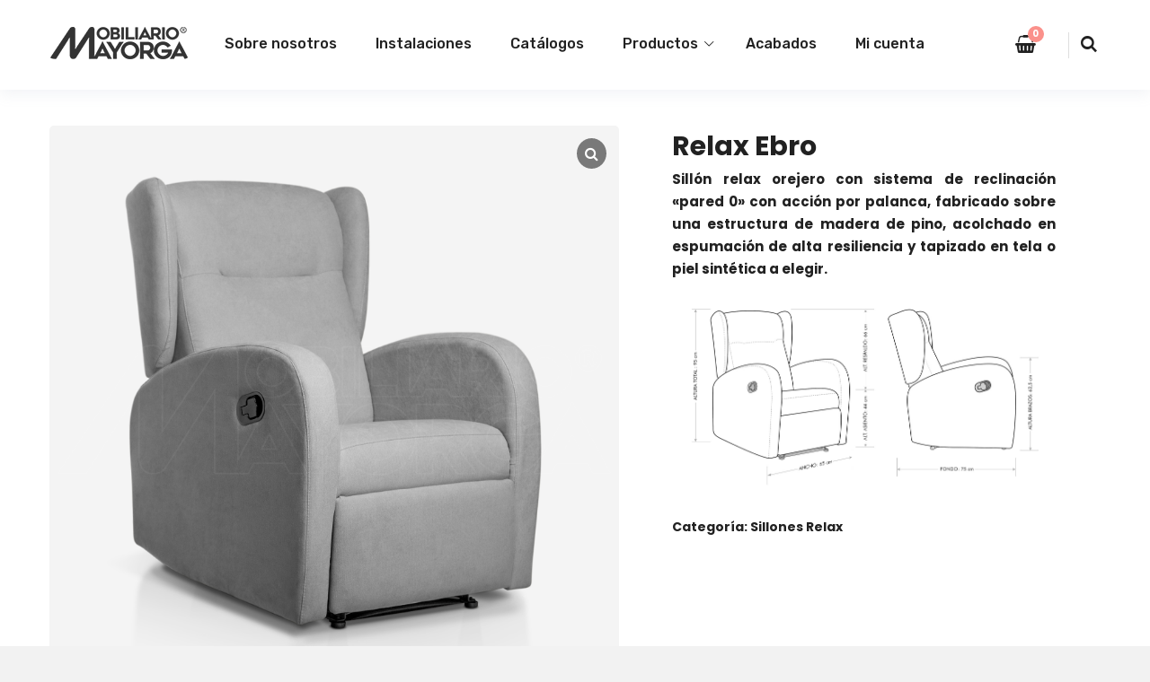

--- FILE ---
content_type: text/html; charset=UTF-8
request_url: https://www.mobiliariomayorga.com/producto/sillon-relax-ebro/
body_size: 17133
content:
<!DOCTYPE html>
<html class="no-js" lang="es"
	prefix="og: https://ogp.me/ns#" >

<head>
    <meta charset="UTF-8">
    <meta name="viewport" content="width=device-width, initial-scale=1">
    <link rel="profile" href="http://gmpg.org/xfn/11">

    <title>Relax Ebro - Mobiliario Mayorga</title>

		<!-- All in One SEO 4.1.0.3 -->
		<meta name="description" content="Sillón relax orejero con sistema de reclinación &quot;pared 0&quot; con acción por palanca, fabricado sobre una estructura de madera de pino, acolchado en espumación de alta resiliencia y tapizado en tela o piel sintética a elegir."/>
		<link rel="canonical" href="https://www.mobiliariomayorga.com/producto/sillon-relax-ebro/" />
		<meta property="og:site_name" content="Mobiliario Mayorga - Mobiliario contract para hoteles, restaurantes, residencias geriátricas y hogares." />
		<meta property="og:type" content="product" />
		<meta property="og:title" content="Relax Ebro - Mobiliario Mayorga" />
		<meta property="og:description" content="Sillón relax orejero con sistema de reclinación &quot;pared 0&quot; con acción por palanca, fabricado sobre una estructura de madera de pino, acolchado en espumación de alta resiliencia y tapizado en tela o piel sintética a elegir." />
		<meta property="og:url" content="https://www.mobiliariomayorga.com/producto/sillon-relax-ebro/" />
		<meta property="og:image" content="https://www.mobiliariomayorga.com/wp-content/uploads/2021/04/RELAX_EBRO_001.jpg" />
		<meta property="og:image:secure_url" content="https://www.mobiliariomayorga.com/wp-content/uploads/2021/04/RELAX_EBRO_001.jpg" />
		<meta property="og:image:width" content="1800" />
		<meta property="og:image:height" content="1800" />
		<meta name="twitter:card" content="summary" />
		<meta name="twitter:domain" content="www.mobiliariomayorga.com" />
		<meta name="twitter:title" content="Relax Ebro - Mobiliario Mayorga" />
		<meta name="twitter:description" content="Sillón relax orejero con sistema de reclinación &quot;pared 0&quot; con acción por palanca, fabricado sobre una estructura de madera de pino, acolchado en espumación de alta resiliencia y tapizado en tela o piel sintética a elegir." />
		<meta name="twitter:image" content="https://www.mobiliariomayorga.com/wp-content/uploads/2021/04/RELAX_EBRO_001.jpg" />
		<script type="application/ld+json" class="aioseo-schema">
			{"@context":"https:\/\/schema.org","@graph":[{"@type":"WebSite","@id":"https:\/\/www.mobiliariomayorga.com\/#website","url":"https:\/\/www.mobiliariomayorga.com\/","name":"Mobiliario Mayorga","description":"Mobiliario contract para hoteles, restaurantes, residencias geri\u00e1tricas y hogares.","publisher":{"@id":"https:\/\/www.mobiliariomayorga.com\/#organization"}},{"@type":"Organization","@id":"https:\/\/www.mobiliariomayorga.com\/#organization","name":"Mobiliario Mayorga","url":"https:\/\/www.mobiliariomayorga.com\/","logo":{"@type":"ImageObject","@id":"https:\/\/www.mobiliariomayorga.com\/#organizationLogo","url":"https:\/\/www.mobiliariomayorga.com\/wp-content\/uploads\/2021\/04\/cropped-logo_web_mobiliario.png","width":"155","height":"36"},"image":{"@id":"https:\/\/www.mobiliariomayorga.com\/#organizationLogo"},"contactPoint":{"@type":"ContactPoint","telephone":"+34926576130","contactType":"Customer Support"}},{"@type":"BreadcrumbList","@id":"https:\/\/www.mobiliariomayorga.com\/producto\/sillon-relax-ebro\/#breadcrumblist","itemListElement":[{"@type":"ListItem","@id":"https:\/\/www.mobiliariomayorga.com\/#listItem","position":"1","item":{"@id":"https:\/\/www.mobiliariomayorga.com\/#item","name":"Inicio","description":"Tecnolog\u00eda, Experiencia, Estilo. Somos fabricantes con 25 a\u00f1os de experiencia, especializados en la fabricaci\u00f3n y distribuci\u00f3n de muebles de madera y muebles tapizados, ideales para todo tipo de estancias, hoteles, geri\u00e1tricos, residencias, hospitales y espacios de uso compartido. Mobiliario Contract Amplia selecci\u00f3n de productos de estilos variados, para todo tipo de estancias. Maderas de calidad\u2026","url":"https:\/\/www.mobiliariomayorga.com\/"},"nextItem":"https:\/\/www.mobiliariomayorga.com\/producto\/sillon-relax-ebro\/#listItem"},{"@type":"ListItem","@id":"https:\/\/www.mobiliariomayorga.com\/producto\/sillon-relax-ebro\/#listItem","position":"2","item":{"@id":"https:\/\/www.mobiliariomayorga.com\/producto\/sillon-relax-ebro\/#item","name":"Relax Ebro","description":"Sill\u00f3n relax orejero con sistema de reclinaci\u00f3n \"pared 0\" con acci\u00f3n por palanca, fabricado sobre una estructura de madera de pino, acolchado en espumaci\u00f3n de alta resiliencia y tapizado en tela o piel sint\u00e9tica a elegir.","url":"https:\/\/www.mobiliariomayorga.com\/producto\/sillon-relax-ebro\/"},"previousItem":"https:\/\/www.mobiliariomayorga.com\/#listItem"}]},{"@type":"Person","@id":"https:\/\/www.mobiliariomayorga.com\/author\/mobiliario2017outlook-com\/#author","url":"https:\/\/www.mobiliariomayorga.com\/author\/mobiliario2017outlook-com\/","name":"Moises Bustos","image":{"@type":"ImageObject","@id":"https:\/\/www.mobiliariomayorga.com\/producto\/sillon-relax-ebro\/#authorImage","url":"https:\/\/secure.gravatar.com\/avatar\/fe2fee9647d36216ba0b5c3628563446?s=96&d=mm&r=g","width":"96","height":"96","caption":"Moises Bustos"}},{"@type":"ItemPage","@id":"https:\/\/www.mobiliariomayorga.com\/producto\/sillon-relax-ebro\/#itempage","url":"https:\/\/www.mobiliariomayorga.com\/producto\/sillon-relax-ebro\/","name":"Relax Ebro - Mobiliario Mayorga","description":"Sill\u00f3n relax orejero con sistema de reclinaci\u00f3n \"pared 0\" con acci\u00f3n por palanca, fabricado sobre una estructura de madera de pino, acolchado en espumaci\u00f3n de alta resiliencia y tapizado en tela o piel sint\u00e9tica a elegir.","inLanguage":"es","isPartOf":{"@id":"https:\/\/www.mobiliariomayorga.com\/#website"},"breadcrumb":{"@id":"https:\/\/www.mobiliariomayorga.com\/producto\/sillon-relax-ebro\/#breadcrumblist"},"author":"https:\/\/www.mobiliariomayorga.com\/producto\/sillon-relax-ebro\/#author","creator":"https:\/\/www.mobiliariomayorga.com\/producto\/sillon-relax-ebro\/#author","image":{"@type":"ImageObject","@id":"https:\/\/www.mobiliariomayorga.com\/#mainImage","url":"https:\/\/www.mobiliariomayorga.com\/wp-content\/uploads\/2021\/04\/RELAX_EBRO_001.jpg","width":"1800","height":"1800"},"primaryImageOfPage":{"@id":"https:\/\/www.mobiliariomayorga.com\/producto\/sillon-relax-ebro\/#mainImage"},"datePublished":"2021-04-20T10:17:18+00:00","dateModified":"2021-11-29T14:27:37+00:00"}]}
		</script>
		<!-- All in One SEO -->

<link rel='dns-prefetch' href='//s.w.org' />
<link href='https://fonts.gstatic.com' crossorigin rel='preconnect' />
<link rel="alternate" type="application/rss+xml" title="Mobiliario Mayorga &raquo; Feed" href="https://www.mobiliariomayorga.com/feed/" />
<link rel="alternate" type="application/rss+xml" title="Mobiliario Mayorga &raquo; Feed de los comentarios" href="https://www.mobiliariomayorga.com/comments/feed/" />
<script>
window._wpemojiSettings = {"baseUrl":"https:\/\/s.w.org\/images\/core\/emoji\/13.1.0\/72x72\/","ext":".png","svgUrl":"https:\/\/s.w.org\/images\/core\/emoji\/13.1.0\/svg\/","svgExt":".svg","source":{"concatemoji":"https:\/\/www.mobiliariomayorga.com\/wp-includes\/js\/wp-emoji-release.min.js?ver=5.9.12"}};
/*! This file is auto-generated */
!function(e,a,t){var n,r,o,i=a.createElement("canvas"),p=i.getContext&&i.getContext("2d");function s(e,t){var a=String.fromCharCode;p.clearRect(0,0,i.width,i.height),p.fillText(a.apply(this,e),0,0);e=i.toDataURL();return p.clearRect(0,0,i.width,i.height),p.fillText(a.apply(this,t),0,0),e===i.toDataURL()}function c(e){var t=a.createElement("script");t.src=e,t.defer=t.type="text/javascript",a.getElementsByTagName("head")[0].appendChild(t)}for(o=Array("flag","emoji"),t.supports={everything:!0,everythingExceptFlag:!0},r=0;r<o.length;r++)t.supports[o[r]]=function(e){if(!p||!p.fillText)return!1;switch(p.textBaseline="top",p.font="600 32px Arial",e){case"flag":return s([127987,65039,8205,9895,65039],[127987,65039,8203,9895,65039])?!1:!s([55356,56826,55356,56819],[55356,56826,8203,55356,56819])&&!s([55356,57332,56128,56423,56128,56418,56128,56421,56128,56430,56128,56423,56128,56447],[55356,57332,8203,56128,56423,8203,56128,56418,8203,56128,56421,8203,56128,56430,8203,56128,56423,8203,56128,56447]);case"emoji":return!s([10084,65039,8205,55357,56613],[10084,65039,8203,55357,56613])}return!1}(o[r]),t.supports.everything=t.supports.everything&&t.supports[o[r]],"flag"!==o[r]&&(t.supports.everythingExceptFlag=t.supports.everythingExceptFlag&&t.supports[o[r]]);t.supports.everythingExceptFlag=t.supports.everythingExceptFlag&&!t.supports.flag,t.DOMReady=!1,t.readyCallback=function(){t.DOMReady=!0},t.supports.everything||(n=function(){t.readyCallback()},a.addEventListener?(a.addEventListener("DOMContentLoaded",n,!1),e.addEventListener("load",n,!1)):(e.attachEvent("onload",n),a.attachEvent("onreadystatechange",function(){"complete"===a.readyState&&t.readyCallback()})),(n=t.source||{}).concatemoji?c(n.concatemoji):n.wpemoji&&n.twemoji&&(c(n.twemoji),c(n.wpemoji)))}(window,document,window._wpemojiSettings);
</script>
<style>
img.wp-smiley,
img.emoji {
	display: inline !important;
	border: none !important;
	box-shadow: none !important;
	height: 1em !important;
	width: 1em !important;
	margin: 0 0.07em !important;
	vertical-align: -0.1em !important;
	background: none !important;
	padding: 0 !important;
}
</style>
	<link rel='stylesheet' id='bdt-uikit-css'  href='https://www.mobiliariomayorga.com/wp-content/plugins/bdthemes-prime-slider-lite/assets/css/bdt-uikit.css?ver=3.2' media='all' />
<link rel='stylesheet' id='prime-slider-site-css'  href='https://www.mobiliariomayorga.com/wp-content/plugins/bdthemes-prime-slider-lite/assets/css/prime-slider-site.css?ver=1.13.0' media='all' />
<link rel='stylesheet' id='wp-block-library-css'  href='https://www.mobiliariomayorga.com/wp-includes/css/dist/block-library/style.min.css?ver=5.9.12' media='all' />
<style id='wp-block-library-theme-inline-css'>
.wp-block-audio figcaption{color:#555;font-size:13px;text-align:center}.is-dark-theme .wp-block-audio figcaption{color:hsla(0,0%,100%,.65)}.wp-block-code>code{font-family:Menlo,Consolas,monaco,monospace;color:#1e1e1e;padding:.8em 1em;border:1px solid #ddd;border-radius:4px}.wp-block-embed figcaption{color:#555;font-size:13px;text-align:center}.is-dark-theme .wp-block-embed figcaption{color:hsla(0,0%,100%,.65)}.blocks-gallery-caption{color:#555;font-size:13px;text-align:center}.is-dark-theme .blocks-gallery-caption{color:hsla(0,0%,100%,.65)}.wp-block-image figcaption{color:#555;font-size:13px;text-align:center}.is-dark-theme .wp-block-image figcaption{color:hsla(0,0%,100%,.65)}.wp-block-pullquote{border-top:4px solid;border-bottom:4px solid;margin-bottom:1.75em;color:currentColor}.wp-block-pullquote__citation,.wp-block-pullquote cite,.wp-block-pullquote footer{color:currentColor;text-transform:uppercase;font-size:.8125em;font-style:normal}.wp-block-quote{border-left:.25em solid;margin:0 0 1.75em;padding-left:1em}.wp-block-quote cite,.wp-block-quote footer{color:currentColor;font-size:.8125em;position:relative;font-style:normal}.wp-block-quote.has-text-align-right{border-left:none;border-right:.25em solid;padding-left:0;padding-right:1em}.wp-block-quote.has-text-align-center{border:none;padding-left:0}.wp-block-quote.is-large,.wp-block-quote.is-style-large,.wp-block-quote.is-style-plain{border:none}.wp-block-search .wp-block-search__label{font-weight:700}.wp-block-group:where(.has-background){padding:1.25em 2.375em}.wp-block-separator{border:none;border-bottom:2px solid;margin-left:auto;margin-right:auto;opacity:.4}.wp-block-separator:not(.is-style-wide):not(.is-style-dots){width:100px}.wp-block-separator.has-background:not(.is-style-dots){border-bottom:none;height:1px}.wp-block-separator.has-background:not(.is-style-wide):not(.is-style-dots){height:2px}.wp-block-table thead{border-bottom:3px solid}.wp-block-table tfoot{border-top:3px solid}.wp-block-table td,.wp-block-table th{padding:.5em;border:1px solid;word-break:normal}.wp-block-table figcaption{color:#555;font-size:13px;text-align:center}.is-dark-theme .wp-block-table figcaption{color:hsla(0,0%,100%,.65)}.wp-block-video figcaption{color:#555;font-size:13px;text-align:center}.is-dark-theme .wp-block-video figcaption{color:hsla(0,0%,100%,.65)}.wp-block-template-part.has-background{padding:1.25em 2.375em;margin-top:0;margin-bottom:0}
</style>
<link rel='stylesheet' id='wc-blocks-vendors-style-css'  href='https://www.mobiliariomayorga.com/wp-content/plugins/woocommerce/packages/woocommerce-blocks/build/wc-blocks-vendors-style.css?ver=6.1.0' media='all' />
<link rel='stylesheet' id='wc-blocks-style-css'  href='https://www.mobiliariomayorga.com/wp-content/plugins/woocommerce/packages/woocommerce-blocks/build/wc-blocks-style.css?ver=6.1.0' media='all' />
<style id='global-styles-inline-css'>
body{--wp--preset--color--black: #000000;--wp--preset--color--cyan-bluish-gray: #abb8c3;--wp--preset--color--white: #ffffff;--wp--preset--color--pale-pink: #f78da7;--wp--preset--color--vivid-red: #cf2e2e;--wp--preset--color--luminous-vivid-orange: #ff6900;--wp--preset--color--luminous-vivid-amber: #fcb900;--wp--preset--color--light-green-cyan: #7bdcb5;--wp--preset--color--vivid-green-cyan: #00d084;--wp--preset--color--pale-cyan-blue: #8ed1fc;--wp--preset--color--vivid-cyan-blue: #0693e3;--wp--preset--color--vivid-purple: #9b51e0;--wp--preset--gradient--vivid-cyan-blue-to-vivid-purple: linear-gradient(135deg,rgba(6,147,227,1) 0%,rgb(155,81,224) 100%);--wp--preset--gradient--light-green-cyan-to-vivid-green-cyan: linear-gradient(135deg,rgb(122,220,180) 0%,rgb(0,208,130) 100%);--wp--preset--gradient--luminous-vivid-amber-to-luminous-vivid-orange: linear-gradient(135deg,rgba(252,185,0,1) 0%,rgba(255,105,0,1) 100%);--wp--preset--gradient--luminous-vivid-orange-to-vivid-red: linear-gradient(135deg,rgba(255,105,0,1) 0%,rgb(207,46,46) 100%);--wp--preset--gradient--very-light-gray-to-cyan-bluish-gray: linear-gradient(135deg,rgb(238,238,238) 0%,rgb(169,184,195) 100%);--wp--preset--gradient--cool-to-warm-spectrum: linear-gradient(135deg,rgb(74,234,220) 0%,rgb(151,120,209) 20%,rgb(207,42,186) 40%,rgb(238,44,130) 60%,rgb(251,105,98) 80%,rgb(254,248,76) 100%);--wp--preset--gradient--blush-light-purple: linear-gradient(135deg,rgb(255,206,236) 0%,rgb(152,150,240) 100%);--wp--preset--gradient--blush-bordeaux: linear-gradient(135deg,rgb(254,205,165) 0%,rgb(254,45,45) 50%,rgb(107,0,62) 100%);--wp--preset--gradient--luminous-dusk: linear-gradient(135deg,rgb(255,203,112) 0%,rgb(199,81,192) 50%,rgb(65,88,208) 100%);--wp--preset--gradient--pale-ocean: linear-gradient(135deg,rgb(255,245,203) 0%,rgb(182,227,212) 50%,rgb(51,167,181) 100%);--wp--preset--gradient--electric-grass: linear-gradient(135deg,rgb(202,248,128) 0%,rgb(113,206,126) 100%);--wp--preset--gradient--midnight: linear-gradient(135deg,rgb(2,3,129) 0%,rgb(40,116,252) 100%);--wp--preset--duotone--dark-grayscale: url('#wp-duotone-dark-grayscale');--wp--preset--duotone--grayscale: url('#wp-duotone-grayscale');--wp--preset--duotone--purple-yellow: url('#wp-duotone-purple-yellow');--wp--preset--duotone--blue-red: url('#wp-duotone-blue-red');--wp--preset--duotone--midnight: url('#wp-duotone-midnight');--wp--preset--duotone--magenta-yellow: url('#wp-duotone-magenta-yellow');--wp--preset--duotone--purple-green: url('#wp-duotone-purple-green');--wp--preset--duotone--blue-orange: url('#wp-duotone-blue-orange');--wp--preset--font-size--small: 13px;--wp--preset--font-size--medium: 20px;--wp--preset--font-size--large: 36px;--wp--preset--font-size--x-large: 42px;}.has-black-color{color: var(--wp--preset--color--black) !important;}.has-cyan-bluish-gray-color{color: var(--wp--preset--color--cyan-bluish-gray) !important;}.has-white-color{color: var(--wp--preset--color--white) !important;}.has-pale-pink-color{color: var(--wp--preset--color--pale-pink) !important;}.has-vivid-red-color{color: var(--wp--preset--color--vivid-red) !important;}.has-luminous-vivid-orange-color{color: var(--wp--preset--color--luminous-vivid-orange) !important;}.has-luminous-vivid-amber-color{color: var(--wp--preset--color--luminous-vivid-amber) !important;}.has-light-green-cyan-color{color: var(--wp--preset--color--light-green-cyan) !important;}.has-vivid-green-cyan-color{color: var(--wp--preset--color--vivid-green-cyan) !important;}.has-pale-cyan-blue-color{color: var(--wp--preset--color--pale-cyan-blue) !important;}.has-vivid-cyan-blue-color{color: var(--wp--preset--color--vivid-cyan-blue) !important;}.has-vivid-purple-color{color: var(--wp--preset--color--vivid-purple) !important;}.has-black-background-color{background-color: var(--wp--preset--color--black) !important;}.has-cyan-bluish-gray-background-color{background-color: var(--wp--preset--color--cyan-bluish-gray) !important;}.has-white-background-color{background-color: var(--wp--preset--color--white) !important;}.has-pale-pink-background-color{background-color: var(--wp--preset--color--pale-pink) !important;}.has-vivid-red-background-color{background-color: var(--wp--preset--color--vivid-red) !important;}.has-luminous-vivid-orange-background-color{background-color: var(--wp--preset--color--luminous-vivid-orange) !important;}.has-luminous-vivid-amber-background-color{background-color: var(--wp--preset--color--luminous-vivid-amber) !important;}.has-light-green-cyan-background-color{background-color: var(--wp--preset--color--light-green-cyan) !important;}.has-vivid-green-cyan-background-color{background-color: var(--wp--preset--color--vivid-green-cyan) !important;}.has-pale-cyan-blue-background-color{background-color: var(--wp--preset--color--pale-cyan-blue) !important;}.has-vivid-cyan-blue-background-color{background-color: var(--wp--preset--color--vivid-cyan-blue) !important;}.has-vivid-purple-background-color{background-color: var(--wp--preset--color--vivid-purple) !important;}.has-black-border-color{border-color: var(--wp--preset--color--black) !important;}.has-cyan-bluish-gray-border-color{border-color: var(--wp--preset--color--cyan-bluish-gray) !important;}.has-white-border-color{border-color: var(--wp--preset--color--white) !important;}.has-pale-pink-border-color{border-color: var(--wp--preset--color--pale-pink) !important;}.has-vivid-red-border-color{border-color: var(--wp--preset--color--vivid-red) !important;}.has-luminous-vivid-orange-border-color{border-color: var(--wp--preset--color--luminous-vivid-orange) !important;}.has-luminous-vivid-amber-border-color{border-color: var(--wp--preset--color--luminous-vivid-amber) !important;}.has-light-green-cyan-border-color{border-color: var(--wp--preset--color--light-green-cyan) !important;}.has-vivid-green-cyan-border-color{border-color: var(--wp--preset--color--vivid-green-cyan) !important;}.has-pale-cyan-blue-border-color{border-color: var(--wp--preset--color--pale-cyan-blue) !important;}.has-vivid-cyan-blue-border-color{border-color: var(--wp--preset--color--vivid-cyan-blue) !important;}.has-vivid-purple-border-color{border-color: var(--wp--preset--color--vivid-purple) !important;}.has-vivid-cyan-blue-to-vivid-purple-gradient-background{background: var(--wp--preset--gradient--vivid-cyan-blue-to-vivid-purple) !important;}.has-light-green-cyan-to-vivid-green-cyan-gradient-background{background: var(--wp--preset--gradient--light-green-cyan-to-vivid-green-cyan) !important;}.has-luminous-vivid-amber-to-luminous-vivid-orange-gradient-background{background: var(--wp--preset--gradient--luminous-vivid-amber-to-luminous-vivid-orange) !important;}.has-luminous-vivid-orange-to-vivid-red-gradient-background{background: var(--wp--preset--gradient--luminous-vivid-orange-to-vivid-red) !important;}.has-very-light-gray-to-cyan-bluish-gray-gradient-background{background: var(--wp--preset--gradient--very-light-gray-to-cyan-bluish-gray) !important;}.has-cool-to-warm-spectrum-gradient-background{background: var(--wp--preset--gradient--cool-to-warm-spectrum) !important;}.has-blush-light-purple-gradient-background{background: var(--wp--preset--gradient--blush-light-purple) !important;}.has-blush-bordeaux-gradient-background{background: var(--wp--preset--gradient--blush-bordeaux) !important;}.has-luminous-dusk-gradient-background{background: var(--wp--preset--gradient--luminous-dusk) !important;}.has-pale-ocean-gradient-background{background: var(--wp--preset--gradient--pale-ocean) !important;}.has-electric-grass-gradient-background{background: var(--wp--preset--gradient--electric-grass) !important;}.has-midnight-gradient-background{background: var(--wp--preset--gradient--midnight) !important;}.has-small-font-size{font-size: var(--wp--preset--font-size--small) !important;}.has-medium-font-size{font-size: var(--wp--preset--font-size--medium) !important;}.has-large-font-size{font-size: var(--wp--preset--font-size--large) !important;}.has-x-large-font-size{font-size: var(--wp--preset--font-size--x-large) !important;}
</style>
<link rel='stylesheet' id='wcusage-tab-settings-css'  href='https://www.mobiliariomayorga.com/wp-content/plugins/woo-coupon-usage/css/tab-settings.css?ver=1.0.0' media='all' />
<link rel='stylesheet' id='woo-coupon-usage-style-css'  href='https://www.mobiliariomayorga.com/wp-content/plugins/woo-coupon-usage/css/style.css?ver=5.18.2' media='all' />
<link rel='stylesheet' id='wcgs_custom-style-css'  href='https://www.mobiliariomayorga.com/wp-content/plugins/gallery-slider-for-woocommerce/public/css/dynamic.css?ver=all' media='all' />
<style id='wcgs_custom-style-inline-css'>
#wpgs-gallery.woocommerce-product-gallery .gallery-navigation-carousel {
			-ms-flex-order: 2 !important;
			order: 2 !important;
		}
		#wpgs-gallery .slick-arrow-next.slick-arrow, #wpgs-gallery .slick-arrow-prev.slick-arrow {
			font-size: 16px;
			color: #fff;
			background-color: rgba(0, 0, 0, .5);
		}
		#wpgs-gallery .slick-arrow-next.slick-arrow:hover, #wpgs-gallery .slick-arrow-prev.slick-arrow:hover {
			color: #fff;
			background-color: rgba(0, 0, 0, .85);
		}
		#wpgs-gallery .slick-arrow-prev.slick-arrow::before {
			content: "\f104";
		}
		#wpgs-gallery .slick-arrow-next.slick-arrow::before {
			content: "\f105";
		}
		#wpgs-gallery .slick-dots li button {
			background-color: rgba(115, 119, 121, 0.5);
		}
		#wpgs-gallery .slick-dots li.slick-active button {
			background-color: rgba(115, 119, 121, 0.8);
		}
		#wpgs-gallery .wcgs-lightbox a {
			color: #fff;
			background-color: rgba(0, 0, 0, 0.5);
			font-size: px;
		}
		#wpgs-gallery .wcgs-lightbox a:hover {
			color: #fff;
			background-color: rgba(0, 0, 0, 0.8);
		}
		#wpgs-gallery .slick-nav-next.slick-arrow,
		#wpgs-gallery .slick-nav-prev.slick-arrow {
			font-size: 12px;
			color: #fff;
			background-color: rgba(0, 0, 0, 0.5);
		}
		#wpgs-gallery .slick-nav-next.slick-arrow:hover,#wpgs-gallery .slick-nav-prev.slick-arrow:hover {
			color: #fff;
			background-color: rgba(0, 0, 0, 0.8);
		}
		#wpgs-gallery .slick-nav-prev.slick-arrow::before {
			content: "\f104";
		}
		#wpgs-gallery .slick-nav-next.slick-arrow::before {
			content: "\f105";
		}
		#wpgs-gallery .gallery-navigation-carousel {
			margin-top: 6px;
		}
		#wpgs-gallery .gallery-navigation-carousel .slick-slide {
			margin: 0 3px;
		}
		#wpgs-gallery .gallery-navigation-carousel .slick-list {
			margin-left: -3px;
		}
		#wpgs-gallery .gallery-navigation-carousel.vertical .slick-slide {
			margin: 3px 0;
		}
		#wpgs-gallery .gallery-navigation-carousel.vertical .slick-list {
			margin: 0 0 -3px;
		}
		#wpgs-gallery .slick-slide.wcgs-thumb.slick-current.wcgs-thumb img {
			border-color: #5EABC1;
		}
		#wpgs-gallery .slick-slide.wcgs-thumb.slick-current.wcgs-thumb:hover img {
			border-color: #5EABC1;
		}
		#wpgs-gallery .slick-slide.wcgs-thumb:hover img {
			border-color: #5EABC1;
		}
		#wpgs-gallery .slick-slide.wcgs-thumb img {
			border: 0px solid #dddddd;
		}
		#wpgs-gallery {
			margin-bottom: 30px;
		}
		#wpgs-gallery .gallery-navigation-carousel.vertical .wcgs-thumb {
			padding: 0 0px;
		}
		.fancybox-caption__body {
			color: #ffffff;
		}
		.fancybox-bg {
			background: #1e1e1e !important;
		}
</style>
<link rel='stylesheet' id='wcgs-font-awesome-css'  href='https://www.mobiliariomayorga.com/wp-content/plugins/gallery-slider-for-woocommerce/public/css/font-awesome.min.css?ver=all' media='all' />
<link rel='stylesheet' id='wcgs-slick-css-css'  href='https://www.mobiliariomayorga.com/wp-content/plugins/gallery-slider-for-woocommerce/public/css/slick.min.css?ver=1.1.4' media='all' />
<link rel='stylesheet' id='wcgs-fancybox-css'  href='https://www.mobiliariomayorga.com/wp-content/plugins/gallery-slider-for-woocommerce/public/css/jquery.fancybox.min.css?ver=1.1.4' media='all' />
<link rel='stylesheet' id='woo-gallery-slider-css'  href='https://www.mobiliariomayorga.com/wp-content/plugins/gallery-slider-for-woocommerce/public/css/woo-gallery-slider-public.css?ver=1.1.4' media='all' />
<link rel='stylesheet' id='pop_up-css'  href='https://www.mobiliariomayorga.com/wp-content/plugins/hide-price-until-login/assets/css/pop_up.css?ver=5.9.12' media='all' />
<link rel='stylesheet' id='photoswipe-css'  href='https://www.mobiliariomayorga.com/wp-content/plugins/woocommerce/assets/css/photoswipe/photoswipe.min.css?ver=5.9.1' media='all' />
<link rel='stylesheet' id='photoswipe-default-skin-css'  href='https://www.mobiliariomayorga.com/wp-content/plugins/woocommerce/assets/css/photoswipe/default-skin/default-skin.min.css?ver=5.9.1' media='all' />
<style id='woocommerce-inline-inline-css'>
.woocommerce form .form-row .required { visibility: visible; }
</style>
<link rel='stylesheet' id='outbuilt-style-css'  href='https://www.mobiliariomayorga.com/wp-content/themes/outbuilt/style.css?ver=1.0.6' media='all' />
<style id='outbuilt-style-inline-css'>
@font-face {
			font-family: "star";
			src: url("https://www.mobiliariomayorga.com/wp-content/plugins/woocommerce/assets/fonts/star.eot");
			src: url("https://www.mobiliariomayorga.com/wp-content/plugins/woocommerce/assets/fonts/star.eot?#iefix") format("embedded-opentype"),
				url("https://www.mobiliariomayorga.com/wp-content/plugins/woocommerce/assets/fonts/star.woff") format("woff"),
				url("https://www.mobiliariomayorga.com/wp-content/plugins/woocommerce/assets/fonts/star.ttf") format("truetype"),
				url("https://www.mobiliariomayorga.com/wp-content/plugins/woocommerce/assets/fonts/star.svg#star") format("svg");
			font-weight: normal;
			font-style: normal;
		}
</style>
<link rel='stylesheet' id='outbuilt-magnific-popup-css-css'  href='https://www.mobiliariomayorga.com/wp-content/themes/outbuilt/assets/css/magnific-popup.css?ver=1.0.6' media='all' />
<link rel='stylesheet' id='tawcvs-frontend-css'  href='https://www.mobiliariomayorga.com/wp-content/plugins/variation-swatches-for-woocommerce/assets/css/frontend.css?ver=2.1.1' media='all' />
<script src='https://www.mobiliariomayorga.com/wp-includes/js/jquery/jquery.min.js?ver=3.6.0' id='jquery-core-js'></script>
<script src='https://www.mobiliariomayorga.com/wp-includes/js/jquery/jquery-migrate.min.js?ver=3.3.2' id='jquery-migrate-js'></script>
<script src='https://www.mobiliariomayorga.com/wp-content/plugins/woo-coupon-usage/js/woo-coupon-usage.js?ver=5.8.0' id='woo-coupon-usage-js'></script>
<link rel="https://api.w.org/" href="https://www.mobiliariomayorga.com/wp-json/" /><link rel="alternate" type="application/json" href="https://www.mobiliariomayorga.com/wp-json/wp/v2/product/2184" /><link rel="EditURI" type="application/rsd+xml" title="RSD" href="https://www.mobiliariomayorga.com/xmlrpc.php?rsd" />
<link rel="wlwmanifest" type="application/wlwmanifest+xml" href="https://www.mobiliariomayorga.com/wp-includes/wlwmanifest.xml" /> 
<meta name="generator" content="WordPress 5.9.12" />
<meta name="generator" content="WooCommerce 5.9.1" />
<link rel='shortlink' href='https://www.mobiliariomayorga.com/?p=2184' />
<link rel="alternate" type="application/json+oembed" href="https://www.mobiliariomayorga.com/wp-json/oembed/1.0/embed?url=https%3A%2F%2Fwww.mobiliariomayorga.com%2Fproducto%2Fsillon-relax-ebro%2F" />
<link rel="alternate" type="text/xml+oembed" href="https://www.mobiliariomayorga.com/wp-json/oembed/1.0/embed?url=https%3A%2F%2Fwww.mobiliariomayorga.com%2Fproducto%2Fsillon-relax-ebro%2F&#038;format=xml" />
	<noscript><style>.woocommerce-product-gallery{ opacity: 1 !important; }</style></noscript>
	        <style>
            .woocommerce div.product form.cart.variations_form .tawcvs-swatches,
            .woocommerce.single-product form.cart.variations_form .tawcvs-swatches,
            .woocommerce.archive form.cart.variations_form .tawcvs-swatches {
                margin-top: 0px;
                margin-right: 15px;
                margin-bottom: 15px;
                margin-left: 0px;
                padding-top: 0px;
                padding-right: 0px;
                padding-bottom: 0px;
                padding-left: 0px;
            }

            .woocommerce div.product form.cart.variations_form .tawcvs-swatches .swatch-item-wrapper,
            .woocommerce.single-product form.cart.variations_form .tawcvs-swatches .swatch-item-wrapper,
            .woocommerce.archive form.cart.variations_form .tawcvs-swatches .swatch-item-wrapper {
             margin-top: 0px !important;
                margin-right: 15px !important;
                margin-bottom: 15px !important;
                margin-left: 0px !important;
                padding-top: 0px !important;
                padding-right: 0px !important;
                padding-bottom: 0px !important;
                padding-left: 0px !important;
            }

            /*tooltip*/
            .woocommerce div.product form.cart.variations_form .tawcvs-swatches .swatch .swatch__tooltip,
            .woocommerce.single-product form.cart.variations_form .tawcvs-swatches .swatch .swatch__tooltip,
            .woocommerce.archive form.cart.variations_form .tawcvs-swatches .swatch .swatch__tooltip {
             width: px;
                max-width: px;
                line-height: 1;
            }
        </style>
		<link rel="icon" href="https://www.mobiliariomayorga.com/wp-content/uploads/2021/04/cropped-favicon-32x32.png" sizes="32x32" />
<link rel="icon" href="https://www.mobiliariomayorga.com/wp-content/uploads/2021/04/cropped-favicon-192x192.png" sizes="192x192" />
<link rel="apple-touch-icon" href="https://www.mobiliariomayorga.com/wp-content/uploads/2021/04/cropped-favicon-180x180.png" />
<meta name="msapplication-TileImage" content="https://www.mobiliariomayorga.com/wp-content/uploads/2021/04/cropped-favicon-270x270.png" />
		<style id="wp-custom-css">
			.site-branding {
	margin-top: -5px;
}

.o-form .o-form__twocol{
  display: grid;
  grid-template-columns: repeat(2, 1fr);
	grid-gap: 0 10px;
}

.o-form input:not(.wpcf7-submit) {
	width: 100%;
}

.o-form p {
	margin-bottom: 0;
}		</style>
		<style id="kirki-inline-styles">@media (min-width: 1200px){.container, .elementor-section.elementor-section-boxed > .elementor-container{max-width:117 rem;}}.back-to-top{background-color:#c49958;}.site-title a{font-family:Rubik!important;font-size:30px!important;font-weight:500;text-transform:uppercase!important;color:#212121!important;}.menu-primary-items a{font-family:Rubik!important;font-size:16px!important;font-weight:400;}.menu-primary-items a:hover{color:#c49958!important;}.menu-primary-items li.current-menu-item > a{color:#c49958!important;}.menu-mobile-items a{font-family:Rubik!important;font-size:14px!important;font-weight:400;text-transform:none!important;}.menu-mobile-items a:hover{color:#c49958;}.mobile-navigation .menu-mobile{background-color:#0a0a0a;}.archive-header .archive-title{font-family:Rubik;font-size:40px;font-weight:500;text-transform:uppercase;color:#ffffff;}#tribe-events-content a,.author-bio .author-social-links a:hover,.author-bio .description .name a:hover,.contact-info-widget.default i,.entry-content a,.entry-meta .sermon-speaker a,.entry-meta a:hover,.entry-meta a:visited:hover,.footer-text a,.logged-in-as a,.menu a:hover,.menu li.current-menu-item > a,.menu li:hover > a,.more-link,.more-link:visited,.outbuilt-recent-posts .recent-posts-comments a:hover,.pagination .page-numbers.current,.pagination .page-numbers:hover,.post-carousel .cat-links a,.post-featured .entry-title a:hover,.post-featured-grid .entry-title a:hover,.post-pagination .post-detail a,.post-slider .entry-title a:hover,.search-icon .search-toggle:hover,.search-icon .search-toggle:visited:hover,.sidebar-footer .widget a:hover,.sidebar-footer a:hover,.single-tribe_events a.tribe-events-gcal,.single-tribe_events a.tribe-events-gcal:hover,.single-tribe_events a.tribe-events-ical,.single-tribe_events a.tribe-events-ical:hover,.tag-links a,.tribe-events .tribe-events-c-ical__link,.tribe-events-back a:visited,.widget a:hover,.widget-tj-recent-posts .tj-recent-posts .recent-posts-comments a:hover,.woocommerce-account .woocommerce-MyAccount-navigation li.is-active a,.woocommerce-account .woocommerce-MyAccount-navigation li.is-active a:hover,a:hover,a:visited:hover{color:#c49958;}.author-badge,.back-to-top,.button:focus,.button:hover,.cat-links.cat-bg a,.contact-info-widget li.skype a,.menu li.btn a,.mobile-navigation .menu-mobile,.percentage-type .review-bar .bar,.point-type .review-bar .bar,.review-heading,.review-score,.site-header-cart .cart-contents .count,.site-header-cart .woocommerce-mini-cart__buttons a.checkout,.site-header-cart .woocommerce-mini-cart__buttons a:hover,.site-header-cart .woocommerce-mini-cart__buttons a:visited:hover,.tribe-common .tribe-common-c-btn,.tribe-common .tribe-common-c-btn:hover,.tribe-common a.tribe-common-c-btn,.tribe-common a.tribe-common-c-btn:hover,.tribe-events .tribe-events-c-ical__link:hover,.wc-button-actions li i:hover,::-moz-selection,::selection,button.mfp-close:hover,button:focus,button:hover,input[type="button"]:focus,input[type="button"]:hover,input[type="reset"]:focus,input[type="reset"]:hover,input[type="submit"]:focus,input[type="submit"]:hover{background-color:#c49958;}.menu .sub-menu li:hover,.more-link,.tribe-events .tribe-events-c-ical__link,.widget-title::after{border-color:#c49958;}body{font-family:Poppins;font-size:16px;font-weight:400;letter-spacing:0px;text-transform:none;}h1,h1 a,h1 a:visited,h2,h2 a,h2 a:visited,h3,h3 a,h3 a:visited,h4,h4 a,h4 a:visited,h5,h5 a,h5 a:visited,h6,h6 a,h6 a:visited{font-family:Poppins;font-weight:700;letter-spacing:0px;text-transform:none;}.button,.contact-info-widget li.skype a,button,input[type="button"],input[type="reset"],input[type="submit"]{font-family:Rubik;font-size:13px;font-weight:500;line-height:1;text-transform:uppercase;}button:hover, input[type="button"]:hover, input[type="reset"]:hover, input[type="submit"]:hover, .button:hover, .contact-info-widget li.skype a{background-color:#c49958;}.widget-title{font-family:Rubik;font-size:15px;font-weight:500;text-transform:uppercase;color:#212121;}.sidebar-footer .widget a:hover{color:#c49958;}.sidebar-footer .widget li a:hover{color:#c49958;}.sidebar-footer .widget-title{font-family:Rubik;font-size:15px;font-weight:500;text-transform:uppercase;color:#ffffff;}.footer-text a{color:#c49958;}.footer-text a:visited{color:#c49958;}.copyright{font-family:Rubik;font-size:12px;font-weight:400;text-transform:none;}/* arabic */
@font-face {
  font-family: 'Rubik';
  font-style: normal;
  font-weight: 400;
  font-display: swap;
  src: url(https://www.mobiliariomayorga.com/wp-content/fonts/rubik/font) format('woff');
  unicode-range: U+0600-06FF, U+0750-077F, U+0870-088E, U+0890-0891, U+0897-08E1, U+08E3-08FF, U+200C-200E, U+2010-2011, U+204F, U+2E41, U+FB50-FDFF, U+FE70-FE74, U+FE76-FEFC, U+102E0-102FB, U+10E60-10E7E, U+10EC2-10EC4, U+10EFC-10EFF, U+1EE00-1EE03, U+1EE05-1EE1F, U+1EE21-1EE22, U+1EE24, U+1EE27, U+1EE29-1EE32, U+1EE34-1EE37, U+1EE39, U+1EE3B, U+1EE42, U+1EE47, U+1EE49, U+1EE4B, U+1EE4D-1EE4F, U+1EE51-1EE52, U+1EE54, U+1EE57, U+1EE59, U+1EE5B, U+1EE5D, U+1EE5F, U+1EE61-1EE62, U+1EE64, U+1EE67-1EE6A, U+1EE6C-1EE72, U+1EE74-1EE77, U+1EE79-1EE7C, U+1EE7E, U+1EE80-1EE89, U+1EE8B-1EE9B, U+1EEA1-1EEA3, U+1EEA5-1EEA9, U+1EEAB-1EEBB, U+1EEF0-1EEF1;
}
/* cyrillic-ext */
@font-face {
  font-family: 'Rubik';
  font-style: normal;
  font-weight: 400;
  font-display: swap;
  src: url(https://www.mobiliariomayorga.com/wp-content/fonts/rubik/font) format('woff');
  unicode-range: U+0460-052F, U+1C80-1C8A, U+20B4, U+2DE0-2DFF, U+A640-A69F, U+FE2E-FE2F;
}
/* cyrillic */
@font-face {
  font-family: 'Rubik';
  font-style: normal;
  font-weight: 400;
  font-display: swap;
  src: url(https://www.mobiliariomayorga.com/wp-content/fonts/rubik/font) format('woff');
  unicode-range: U+0301, U+0400-045F, U+0490-0491, U+04B0-04B1, U+2116;
}
/* hebrew */
@font-face {
  font-family: 'Rubik';
  font-style: normal;
  font-weight: 400;
  font-display: swap;
  src: url(https://www.mobiliariomayorga.com/wp-content/fonts/rubik/font) format('woff');
  unicode-range: U+0307-0308, U+0590-05FF, U+200C-2010, U+20AA, U+25CC, U+FB1D-FB4F;
}
/* latin-ext */
@font-face {
  font-family: 'Rubik';
  font-style: normal;
  font-weight: 400;
  font-display: swap;
  src: url(https://www.mobiliariomayorga.com/wp-content/fonts/rubik/font) format('woff');
  unicode-range: U+0100-02BA, U+02BD-02C5, U+02C7-02CC, U+02CE-02D7, U+02DD-02FF, U+0304, U+0308, U+0329, U+1D00-1DBF, U+1E00-1E9F, U+1EF2-1EFF, U+2020, U+20A0-20AB, U+20AD-20C0, U+2113, U+2C60-2C7F, U+A720-A7FF;
}
/* latin */
@font-face {
  font-family: 'Rubik';
  font-style: normal;
  font-weight: 400;
  font-display: swap;
  src: url(https://www.mobiliariomayorga.com/wp-content/fonts/rubik/font) format('woff');
  unicode-range: U+0000-00FF, U+0131, U+0152-0153, U+02BB-02BC, U+02C6, U+02DA, U+02DC, U+0304, U+0308, U+0329, U+2000-206F, U+20AC, U+2122, U+2191, U+2193, U+2212, U+2215, U+FEFF, U+FFFD;
}
/* arabic */
@font-face {
  font-family: 'Rubik';
  font-style: normal;
  font-weight: 500;
  font-display: swap;
  src: url(https://www.mobiliariomayorga.com/wp-content/fonts/rubik/font) format('woff');
  unicode-range: U+0600-06FF, U+0750-077F, U+0870-088E, U+0890-0891, U+0897-08E1, U+08E3-08FF, U+200C-200E, U+2010-2011, U+204F, U+2E41, U+FB50-FDFF, U+FE70-FE74, U+FE76-FEFC, U+102E0-102FB, U+10E60-10E7E, U+10EC2-10EC4, U+10EFC-10EFF, U+1EE00-1EE03, U+1EE05-1EE1F, U+1EE21-1EE22, U+1EE24, U+1EE27, U+1EE29-1EE32, U+1EE34-1EE37, U+1EE39, U+1EE3B, U+1EE42, U+1EE47, U+1EE49, U+1EE4B, U+1EE4D-1EE4F, U+1EE51-1EE52, U+1EE54, U+1EE57, U+1EE59, U+1EE5B, U+1EE5D, U+1EE5F, U+1EE61-1EE62, U+1EE64, U+1EE67-1EE6A, U+1EE6C-1EE72, U+1EE74-1EE77, U+1EE79-1EE7C, U+1EE7E, U+1EE80-1EE89, U+1EE8B-1EE9B, U+1EEA1-1EEA3, U+1EEA5-1EEA9, U+1EEAB-1EEBB, U+1EEF0-1EEF1;
}
/* cyrillic-ext */
@font-face {
  font-family: 'Rubik';
  font-style: normal;
  font-weight: 500;
  font-display: swap;
  src: url(https://www.mobiliariomayorga.com/wp-content/fonts/rubik/font) format('woff');
  unicode-range: U+0460-052F, U+1C80-1C8A, U+20B4, U+2DE0-2DFF, U+A640-A69F, U+FE2E-FE2F;
}
/* cyrillic */
@font-face {
  font-family: 'Rubik';
  font-style: normal;
  font-weight: 500;
  font-display: swap;
  src: url(https://www.mobiliariomayorga.com/wp-content/fonts/rubik/font) format('woff');
  unicode-range: U+0301, U+0400-045F, U+0490-0491, U+04B0-04B1, U+2116;
}
/* hebrew */
@font-face {
  font-family: 'Rubik';
  font-style: normal;
  font-weight: 500;
  font-display: swap;
  src: url(https://www.mobiliariomayorga.com/wp-content/fonts/rubik/font) format('woff');
  unicode-range: U+0307-0308, U+0590-05FF, U+200C-2010, U+20AA, U+25CC, U+FB1D-FB4F;
}
/* latin-ext */
@font-face {
  font-family: 'Rubik';
  font-style: normal;
  font-weight: 500;
  font-display: swap;
  src: url(https://www.mobiliariomayorga.com/wp-content/fonts/rubik/font) format('woff');
  unicode-range: U+0100-02BA, U+02BD-02C5, U+02C7-02CC, U+02CE-02D7, U+02DD-02FF, U+0304, U+0308, U+0329, U+1D00-1DBF, U+1E00-1E9F, U+1EF2-1EFF, U+2020, U+20A0-20AB, U+20AD-20C0, U+2113, U+2C60-2C7F, U+A720-A7FF;
}
/* latin */
@font-face {
  font-family: 'Rubik';
  font-style: normal;
  font-weight: 500;
  font-display: swap;
  src: url(https://www.mobiliariomayorga.com/wp-content/fonts/rubik/font) format('woff');
  unicode-range: U+0000-00FF, U+0131, U+0152-0153, U+02BB-02BC, U+02C6, U+02DA, U+02DC, U+0304, U+0308, U+0329, U+2000-206F, U+20AC, U+2122, U+2191, U+2193, U+2212, U+2215, U+FEFF, U+FFFD;
}/* devanagari */
@font-face {
  font-family: 'Poppins';
  font-style: normal;
  font-weight: 400;
  font-display: swap;
  src: url(https://www.mobiliariomayorga.com/wp-content/fonts/poppins/font) format('woff');
  unicode-range: U+0900-097F, U+1CD0-1CF9, U+200C-200D, U+20A8, U+20B9, U+20F0, U+25CC, U+A830-A839, U+A8E0-A8FF, U+11B00-11B09;
}
/* latin-ext */
@font-face {
  font-family: 'Poppins';
  font-style: normal;
  font-weight: 400;
  font-display: swap;
  src: url(https://www.mobiliariomayorga.com/wp-content/fonts/poppins/font) format('woff');
  unicode-range: U+0100-02BA, U+02BD-02C5, U+02C7-02CC, U+02CE-02D7, U+02DD-02FF, U+0304, U+0308, U+0329, U+1D00-1DBF, U+1E00-1E9F, U+1EF2-1EFF, U+2020, U+20A0-20AB, U+20AD-20C0, U+2113, U+2C60-2C7F, U+A720-A7FF;
}
/* latin */
@font-face {
  font-family: 'Poppins';
  font-style: normal;
  font-weight: 400;
  font-display: swap;
  src: url(https://www.mobiliariomayorga.com/wp-content/fonts/poppins/font) format('woff');
  unicode-range: U+0000-00FF, U+0131, U+0152-0153, U+02BB-02BC, U+02C6, U+02DA, U+02DC, U+0304, U+0308, U+0329, U+2000-206F, U+20AC, U+2122, U+2191, U+2193, U+2212, U+2215, U+FEFF, U+FFFD;
}
/* devanagari */
@font-face {
  font-family: 'Poppins';
  font-style: normal;
  font-weight: 700;
  font-display: swap;
  src: url(https://www.mobiliariomayorga.com/wp-content/fonts/poppins/font) format('woff');
  unicode-range: U+0900-097F, U+1CD0-1CF9, U+200C-200D, U+20A8, U+20B9, U+20F0, U+25CC, U+A830-A839, U+A8E0-A8FF, U+11B00-11B09;
}
/* latin-ext */
@font-face {
  font-family: 'Poppins';
  font-style: normal;
  font-weight: 700;
  font-display: swap;
  src: url(https://www.mobiliariomayorga.com/wp-content/fonts/poppins/font) format('woff');
  unicode-range: U+0100-02BA, U+02BD-02C5, U+02C7-02CC, U+02CE-02D7, U+02DD-02FF, U+0304, U+0308, U+0329, U+1D00-1DBF, U+1E00-1E9F, U+1EF2-1EFF, U+2020, U+20A0-20AB, U+20AD-20C0, U+2113, U+2C60-2C7F, U+A720-A7FF;
}
/* latin */
@font-face {
  font-family: 'Poppins';
  font-style: normal;
  font-weight: 700;
  font-display: swap;
  src: url(https://www.mobiliariomayorga.com/wp-content/fonts/poppins/font) format('woff');
  unicode-range: U+0000-00FF, U+0131, U+0152-0153, U+02BB-02BC, U+02C6, U+02DA, U+02DC, U+0304, U+0308, U+0329, U+2000-206F, U+20AC, U+2122, U+2191, U+2193, U+2212, U+2215, U+FEFF, U+FFFD;
}</style></head>

<body class="product-template-default single single-product postid-2184 wp-custom-logo wp-embed-responsive theme-outbuilt woocommerce woocommerce-page woocommerce-no-js outbuilt-theme full-width-container right-sidebar style-default has-featured-image woocommerce-active elementor-default elementor-kit-2238">
    <svg xmlns="http://www.w3.org/2000/svg" viewBox="0 0 0 0" width="0" height="0" focusable="false" role="none" style="visibility: hidden; position: absolute; left: -9999px; overflow: hidden;" ><defs><filter id="wp-duotone-dark-grayscale"><feColorMatrix color-interpolation-filters="sRGB" type="matrix" values=" .299 .587 .114 0 0 .299 .587 .114 0 0 .299 .587 .114 0 0 .299 .587 .114 0 0 " /><feComponentTransfer color-interpolation-filters="sRGB" ><feFuncR type="table" tableValues="0 0.49803921568627" /><feFuncG type="table" tableValues="0 0.49803921568627" /><feFuncB type="table" tableValues="0 0.49803921568627" /><feFuncA type="table" tableValues="1 1" /></feComponentTransfer><feComposite in2="SourceGraphic" operator="in" /></filter></defs></svg><svg xmlns="http://www.w3.org/2000/svg" viewBox="0 0 0 0" width="0" height="0" focusable="false" role="none" style="visibility: hidden; position: absolute; left: -9999px; overflow: hidden;" ><defs><filter id="wp-duotone-grayscale"><feColorMatrix color-interpolation-filters="sRGB" type="matrix" values=" .299 .587 .114 0 0 .299 .587 .114 0 0 .299 .587 .114 0 0 .299 .587 .114 0 0 " /><feComponentTransfer color-interpolation-filters="sRGB" ><feFuncR type="table" tableValues="0 1" /><feFuncG type="table" tableValues="0 1" /><feFuncB type="table" tableValues="0 1" /><feFuncA type="table" tableValues="1 1" /></feComponentTransfer><feComposite in2="SourceGraphic" operator="in" /></filter></defs></svg><svg xmlns="http://www.w3.org/2000/svg" viewBox="0 0 0 0" width="0" height="0" focusable="false" role="none" style="visibility: hidden; position: absolute; left: -9999px; overflow: hidden;" ><defs><filter id="wp-duotone-purple-yellow"><feColorMatrix color-interpolation-filters="sRGB" type="matrix" values=" .299 .587 .114 0 0 .299 .587 .114 0 0 .299 .587 .114 0 0 .299 .587 .114 0 0 " /><feComponentTransfer color-interpolation-filters="sRGB" ><feFuncR type="table" tableValues="0.54901960784314 0.98823529411765" /><feFuncG type="table" tableValues="0 1" /><feFuncB type="table" tableValues="0.71764705882353 0.25490196078431" /><feFuncA type="table" tableValues="1 1" /></feComponentTransfer><feComposite in2="SourceGraphic" operator="in" /></filter></defs></svg><svg xmlns="http://www.w3.org/2000/svg" viewBox="0 0 0 0" width="0" height="0" focusable="false" role="none" style="visibility: hidden; position: absolute; left: -9999px; overflow: hidden;" ><defs><filter id="wp-duotone-blue-red"><feColorMatrix color-interpolation-filters="sRGB" type="matrix" values=" .299 .587 .114 0 0 .299 .587 .114 0 0 .299 .587 .114 0 0 .299 .587 .114 0 0 " /><feComponentTransfer color-interpolation-filters="sRGB" ><feFuncR type="table" tableValues="0 1" /><feFuncG type="table" tableValues="0 0.27843137254902" /><feFuncB type="table" tableValues="0.5921568627451 0.27843137254902" /><feFuncA type="table" tableValues="1 1" /></feComponentTransfer><feComposite in2="SourceGraphic" operator="in" /></filter></defs></svg><svg xmlns="http://www.w3.org/2000/svg" viewBox="0 0 0 0" width="0" height="0" focusable="false" role="none" style="visibility: hidden; position: absolute; left: -9999px; overflow: hidden;" ><defs><filter id="wp-duotone-midnight"><feColorMatrix color-interpolation-filters="sRGB" type="matrix" values=" .299 .587 .114 0 0 .299 .587 .114 0 0 .299 .587 .114 0 0 .299 .587 .114 0 0 " /><feComponentTransfer color-interpolation-filters="sRGB" ><feFuncR type="table" tableValues="0 0" /><feFuncG type="table" tableValues="0 0.64705882352941" /><feFuncB type="table" tableValues="0 1" /><feFuncA type="table" tableValues="1 1" /></feComponentTransfer><feComposite in2="SourceGraphic" operator="in" /></filter></defs></svg><svg xmlns="http://www.w3.org/2000/svg" viewBox="0 0 0 0" width="0" height="0" focusable="false" role="none" style="visibility: hidden; position: absolute; left: -9999px; overflow: hidden;" ><defs><filter id="wp-duotone-magenta-yellow"><feColorMatrix color-interpolation-filters="sRGB" type="matrix" values=" .299 .587 .114 0 0 .299 .587 .114 0 0 .299 .587 .114 0 0 .299 .587 .114 0 0 " /><feComponentTransfer color-interpolation-filters="sRGB" ><feFuncR type="table" tableValues="0.78039215686275 1" /><feFuncG type="table" tableValues="0 0.94901960784314" /><feFuncB type="table" tableValues="0.35294117647059 0.47058823529412" /><feFuncA type="table" tableValues="1 1" /></feComponentTransfer><feComposite in2="SourceGraphic" operator="in" /></filter></defs></svg><svg xmlns="http://www.w3.org/2000/svg" viewBox="0 0 0 0" width="0" height="0" focusable="false" role="none" style="visibility: hidden; position: absolute; left: -9999px; overflow: hidden;" ><defs><filter id="wp-duotone-purple-green"><feColorMatrix color-interpolation-filters="sRGB" type="matrix" values=" .299 .587 .114 0 0 .299 .587 .114 0 0 .299 .587 .114 0 0 .299 .587 .114 0 0 " /><feComponentTransfer color-interpolation-filters="sRGB" ><feFuncR type="table" tableValues="0.65098039215686 0.40392156862745" /><feFuncG type="table" tableValues="0 1" /><feFuncB type="table" tableValues="0.44705882352941 0.4" /><feFuncA type="table" tableValues="1 1" /></feComponentTransfer><feComposite in2="SourceGraphic" operator="in" /></filter></defs></svg><svg xmlns="http://www.w3.org/2000/svg" viewBox="0 0 0 0" width="0" height="0" focusable="false" role="none" style="visibility: hidden; position: absolute; left: -9999px; overflow: hidden;" ><defs><filter id="wp-duotone-blue-orange"><feColorMatrix color-interpolation-filters="sRGB" type="matrix" values=" .299 .587 .114 0 0 .299 .587 .114 0 0 .299 .587 .114 0 0 .299 .587 .114 0 0 " /><feComponentTransfer color-interpolation-filters="sRGB" ><feFuncR type="table" tableValues="0.098039215686275 1" /><feFuncG type="table" tableValues="0 0.66274509803922" /><feFuncB type="table" tableValues="0.84705882352941 0.41960784313725" /><feFuncA type="table" tableValues="1 1" /></feComponentTransfer><feComposite in2="SourceGraphic" operator="in" /></filter></defs></svg>
        <div class="page-loading">
        <div class="loader">
            <svg class="circular" viewBox="25 25 50 50">
                <circle class="path" cx="50" cy="50" r="20" fill="none" stroke-width="2" stroke-miterlimit="10" />
            </svg>
        </div>
    </div>

    <div id="page" class="site">

            <nav class="mobile-navigation">
        <a href="#" class="menu-mobile"><i class="icon-cancel"></i> Cerrar Menú</a>

        <div class="icon-navigation">
            <form id="searchform-mobile" method="get" action="https://www.mobiliariomayorga.com/">
                <input class="search-field" type="search" name="s" id="s" placeholder="¿Qué estás buscando? &hellip;" autocomplete="off" value="" title="Search for:">
            </form>
        </div>

        <ul id="menu-mobile-items" class="menu-mobile-items"><li id="menu-item-2332" class="menu-item menu-item-type-post_type menu-item-object-page menu-item-2332"><a href="https://www.mobiliariomayorga.com/sobre-nosotros/">Sobre nosotros</a></li>
<li id="menu-item-4632" class="menu-item menu-item-type-post_type menu-item-object-page menu-item-4632"><a href="https://www.mobiliariomayorga.com/instalaciones/">Instalaciones</a></li>
<li id="menu-item-2336" class="menu-item menu-item-type-post_type menu-item-object-page menu-item-2336"><a href="https://www.mobiliariomayorga.com/catalogos/">Catálogos</a></li>
<li id="menu-item-2333" class="menu-item menu-item-type-post_type menu-item-object-page menu-item-has-children current_page_parent menu-item-2333"><a href="https://www.mobiliariomayorga.com/tienda/">Productos</a><button class="submenu-expand" tabindex="-1"><i class="icon-arrow-down"></i></button>
<ul class="sub-menu">
	<li id="menu-item-2971" class="menu-item menu-item-type-taxonomy menu-item-object-product_cat menu-item-2971"><a href="https://www.mobiliariomayorga.com/categoria-producto/sillas-sillones-y-butacas/">Sillas, Sillones, y Butacas</a></li>
	<li id="menu-item-2970" class="menu-item menu-item-type-taxonomy menu-item-object-product_cat current-product-ancestor current-menu-parent current-product-parent menu-item-2970"><a href="https://www.mobiliariomayorga.com/categoria-producto/sillones-relax/">Sillones Relax</a></li>
	<li id="menu-item-4859" class="menu-item menu-item-type-taxonomy menu-item-object-product_cat menu-item-4859"><a href="https://www.mobiliariomayorga.com/categoria-producto/sillones-geriatricos/">Sillones Geriátricos</a></li>
	<li id="menu-item-2972" class="menu-item menu-item-type-taxonomy menu-item-object-product_cat menu-item-2972"><a href="https://www.mobiliariomayorga.com/categoria-producto/muebles/">Muebles</a></li>
	<li id="menu-item-2969" class="menu-item menu-item-type-taxonomy menu-item-object-product_cat menu-item-2969"><a href="https://www.mobiliariomayorga.com/categoria-producto/sofas-y-chaiselongues/">Sofás y Chaiselongues</a></li>
	<li id="menu-item-4089" class="menu-item menu-item-type-taxonomy menu-item-object-product_cat menu-item-has-children menu-item-4089"><a href="https://www.mobiliariomayorga.com/categoria-producto/camas/">Camas</a><button class="submenu-expand" tabindex="-1"><i class="icon-arrow-down"></i></button>
	<ul class="sub-menu">
		<li id="menu-item-2975" class="menu-item menu-item-type-taxonomy menu-item-object-product_cat menu-item-2975"><a href="https://www.mobiliariomayorga.com/categoria-producto/camas/camas-articuladas/">Camas Articuladas</a></li>
		<li id="menu-item-2974" class="menu-item menu-item-type-taxonomy menu-item-object-product_cat menu-item-2974"><a href="https://www.mobiliariomayorga.com/categoria-producto/camas/colchones/">Colchones</a></li>
		<li id="menu-item-2973" class="menu-item menu-item-type-taxonomy menu-item-object-product_cat menu-item-2973"><a href="https://www.mobiliariomayorga.com/categoria-producto/camas/canapes-y-bases-tapizadas/">Canapés y Bases Tapizadas</a></li>
		<li id="menu-item-2976" class="menu-item menu-item-type-taxonomy menu-item-object-product_cat menu-item-2976"><a href="https://www.mobiliariomayorga.com/categoria-producto/camas/cabeceros/">Cabeceros</a></li>
	</ul>
</li>
</ul>
</li>
<li id="menu-item-3662" class="menu-item menu-item-type-custom menu-item-object-custom menu-item-3662"><a href="https://mobiliariomayorga.com/acabados">Acabados</a></li>
<li id="menu-item-2335" class="menu-item menu-item-type-post_type menu-item-object-page menu-item-2335"><a href="https://www.mobiliariomayorga.com/mi-cuenta/">Mi cuenta</a></li>
</ul>    </nav>

        <div class="wide-container">

            
<header id="masthead" class="site-header">
    <div class="container">

            <div class="site-branding">
        <div class="logo">
            <a href="https://www.mobiliariomayorga.com" rel="home">
                                    <img srcset="https://www.mobiliariomayorga.com/wp-content/uploads/2021/04/logo_web_mobiliario_retina.png 2x" src="https://www.mobiliariomayorga.com/wp-content/uploads/2021/04/cropped-logo_web_mobiliario.png" alt="Mobiliario Mayorga" />
                            </a>
        </div>
    </div>

            <nav class="main-navigation" id="site-navigation">

        <ul id="menu-primary-items" class="menu-primary-items menu"><li class="menu-item menu-item-type-post_type menu-item-object-page menu-item-2332"><a href="https://www.mobiliariomayorga.com/sobre-nosotros/">Sobre nosotros</a></li>
<li class="menu-item menu-item-type-post_type menu-item-object-page menu-item-4632"><a href="https://www.mobiliariomayorga.com/instalaciones/">Instalaciones</a></li>
<li class="menu-item menu-item-type-post_type menu-item-object-page menu-item-2336"><a href="https://www.mobiliariomayorga.com/catalogos/">Catálogos</a></li>
<li class="menu-item menu-item-type-post_type menu-item-object-page menu-item-has-children current_page_parent menu-item-2333"><a href="https://www.mobiliariomayorga.com/tienda/">Productos</a>
<ul class="sub-menu">
	<li class="menu-item menu-item-type-taxonomy menu-item-object-product_cat menu-item-2971"><a href="https://www.mobiliariomayorga.com/categoria-producto/sillas-sillones-y-butacas/">Sillas, Sillones, y Butacas</a></li>
	<li class="menu-item menu-item-type-taxonomy menu-item-object-product_cat current-product-ancestor current-menu-parent current-product-parent menu-item-2970"><a href="https://www.mobiliariomayorga.com/categoria-producto/sillones-relax/">Sillones Relax</a></li>
	<li class="menu-item menu-item-type-taxonomy menu-item-object-product_cat menu-item-4859"><a href="https://www.mobiliariomayorga.com/categoria-producto/sillones-geriatricos/">Sillones Geriátricos</a></li>
	<li class="menu-item menu-item-type-taxonomy menu-item-object-product_cat menu-item-2972"><a href="https://www.mobiliariomayorga.com/categoria-producto/muebles/">Muebles</a></li>
	<li class="menu-item menu-item-type-taxonomy menu-item-object-product_cat menu-item-2969"><a href="https://www.mobiliariomayorga.com/categoria-producto/sofas-y-chaiselongues/">Sofás y Chaiselongues</a></li>
	<li class="menu-item menu-item-type-taxonomy menu-item-object-product_cat menu-item-has-children menu-item-4089"><a href="https://www.mobiliariomayorga.com/categoria-producto/camas/">Camas</a>
	<ul class="sub-menu">
		<li class="menu-item menu-item-type-taxonomy menu-item-object-product_cat menu-item-2975"><a href="https://www.mobiliariomayorga.com/categoria-producto/camas/camas-articuladas/">Camas Articuladas</a></li>
		<li class="menu-item menu-item-type-taxonomy menu-item-object-product_cat menu-item-2974"><a href="https://www.mobiliariomayorga.com/categoria-producto/camas/colchones/">Colchones</a></li>
		<li class="menu-item menu-item-type-taxonomy menu-item-object-product_cat menu-item-2973"><a href="https://www.mobiliariomayorga.com/categoria-producto/camas/canapes-y-bases-tapizadas/">Canapés y Bases Tapizadas</a></li>
		<li class="menu-item menu-item-type-taxonomy menu-item-object-product_cat menu-item-2976"><a href="https://www.mobiliariomayorga.com/categoria-producto/camas/cabeceros/">Cabeceros</a></li>
	</ul>
</li>
</ul>
</li>
<li class="menu-item menu-item-type-custom menu-item-object-custom menu-item-3662"><a href="https://mobiliariomayorga.com/acabados">Acabados</a></li>
<li class="menu-item menu-item-type-post_type menu-item-object-page menu-item-2335"><a href="https://www.mobiliariomayorga.com/mi-cuenta/">Mi cuenta</a></li>
</ul>
                    <a href="#" class="menu-mobile"><i class="icon-menu"></i></a>
        
        <div class="right-navigation">
                    <ul id="site-header-cart" class="site-header-cart">
            <li>
                        <a class="cart-contents" href="https://www.mobiliariomayorga.com/carrito/" title="View your shopping cart">
            <span class="count">0</span>
            <i class="icon-shopping-basket"></i>
        </a>
                </li>
            <li>
                <div class="widget woocommerce widget_shopping_cart"><div class="widget_shopping_cart_content"></div></div>            </li>
        </ul>
                                <div class="search-icon">
        <a href="#search-overlay" class="search-toggle">
            <i class="icon-search"></i>
        </a>
    </div>
        </div>

    </nav>

    </div><!-- .container -->
</header><!-- #masthead -->

    
    

            <div id="content" class="site-content">

	        <div class="container">
            <div id="primary" class="content-area">
                <main id="main" class="site-main">
            
					
			<div class="woocommerce-notices-wrapper"></div><div id="product-2184" class="entry product type-product post-2184 status-publish first instock product_cat-sillones-relax has-post-thumbnail taxable shipping-taxable product-type-simple">

	<div id="wpgs-gallery"  class="woocommerce-product-gallery horizontal" style='min-width: 60%;' data-id="2184">
	<div class="gallery-navigation-carousel horizontal always">
					<div class="wcgs-thumb">
				<img alt="" src="https://www.mobiliariomayorga.com/wp-content/uploads/2021/04/RELAX_EBRO_001-100x100.jpg" data-image="https://www.mobiliariomayorga.com/wp-content/uploads/2021/04/RELAX_EBRO_001.jpg" width="100" height="100" />
			</div>
							<div class="wcgs-thumb">
				<img alt="" src="https://www.mobiliariomayorga.com/wp-content/uploads/2021/04/RELAX_EBRO_002-100x100.jpg" data-image="https://www.mobiliariomayorga.com/wp-content/uploads/2021/04/RELAX_EBRO_002.jpg" width="100" height="100" />
			</div>
							<div class="wcgs-thumb">
				<img alt="" src="https://www.mobiliariomayorga.com/wp-content/uploads/2021/04/RELAX_EBRO_003-100x100.jpg" data-image="https://www.mobiliariomayorga.com/wp-content/uploads/2021/04/RELAX_EBRO_003.jpg" width="100" height="100" />
			</div>
							<div class="wcgs-thumb">
				<img alt="" src="https://www.mobiliariomayorga.com/wp-content/uploads/2021/04/RELAX_EBRO_004-100x100.jpg" data-image="https://www.mobiliariomayorga.com/wp-content/uploads/2021/04/RELAX_EBRO_004.jpg" width="100" height="100" />
			</div>
							<div class="wcgs-thumb">
				<img alt="" src="https://www.mobiliariomayorga.com/wp-content/uploads/2021/04/RELAX_EBRO_005-100x100.jpg" data-image="https://www.mobiliariomayorga.com/wp-content/uploads/2021/04/RELAX_EBRO_005.jpg" width="100" height="100" />
			</div>
							<div class="wcgs-thumb">
				<img alt="" src="https://www.mobiliariomayorga.com/wp-content/uploads/2021/04/RELAX_EBRO_006-100x100.jpg" data-image="https://www.mobiliariomayorga.com/wp-content/uploads/2021/04/RELAX_EBRO_006.jpg" width="100" height="100" />
			</div>
							<div class="wcgs-thumb">
				<img alt="" src="https://www.mobiliariomayorga.com/wp-content/uploads/2021/04/RELAX_EBRO_007-100x100.jpg" data-image="https://www.mobiliariomayorga.com/wp-content/uploads/2021/04/RELAX_EBRO_007-scaled.jpg" width="100" height="100" />
			</div>
							<div class="wcgs-thumb">
				<img alt="" src="https://www.mobiliariomayorga.com/wp-content/uploads/2021/04/RELAX_EBRO_008-100x100.jpg" data-image="https://www.mobiliariomayorga.com/wp-content/uploads/2021/04/RELAX_EBRO_008.jpg" width="100" height="100" />
			</div>
							<div class="wcgs-thumb">
				<img alt="" src="https://www.mobiliariomayorga.com/wp-content/uploads/2021/04/RELAX_EBRO_AMBIENTE_001-100x100.jpg" data-image="https://www.mobiliariomayorga.com/wp-content/uploads/2021/04/RELAX_EBRO_AMBIENTE_001.jpg" width="100" height="100" />
			</div>
					</div>
	<div class="wcgs-carousel horizontal">
								<a class="wcgs-slider-image" data-fancybox="view" href="https://www.mobiliariomayorga.com/wp-content/uploads/2021/04/RELAX_EBRO_001.jpg">
						<img alt="" src="https://www.mobiliariomayorga.com/wp-content/uploads/2021/04/RELAX_EBRO_001.jpg" data-image="https://www.mobiliariomayorga.com/wp-content/uploads/2021/04/RELAX_EBRO_001.jpg" width="1800" height="1800"  />
					</a>
										<a class="wcgs-slider-image" data-fancybox="view" href="https://www.mobiliariomayorga.com/wp-content/uploads/2021/04/RELAX_EBRO_002.jpg">
						<img alt="" src="https://www.mobiliariomayorga.com/wp-content/uploads/2021/04/RELAX_EBRO_002.jpg" data-image="https://www.mobiliariomayorga.com/wp-content/uploads/2021/04/RELAX_EBRO_002.jpg" width="1800" height="1800"  />
					</a>
										<a class="wcgs-slider-image" data-fancybox="view" href="https://www.mobiliariomayorga.com/wp-content/uploads/2021/04/RELAX_EBRO_003.jpg">
						<img alt="" src="https://www.mobiliariomayorga.com/wp-content/uploads/2021/04/RELAX_EBRO_003.jpg" data-image="https://www.mobiliariomayorga.com/wp-content/uploads/2021/04/RELAX_EBRO_003.jpg" width="1800" height="1800"  />
					</a>
										<a class="wcgs-slider-image" data-fancybox="view" href="https://www.mobiliariomayorga.com/wp-content/uploads/2021/04/RELAX_EBRO_004.jpg">
						<img alt="" src="https://www.mobiliariomayorga.com/wp-content/uploads/2021/04/RELAX_EBRO_004.jpg" data-image="https://www.mobiliariomayorga.com/wp-content/uploads/2021/04/RELAX_EBRO_004.jpg" width="1800" height="1200"  />
					</a>
										<a class="wcgs-slider-image" data-fancybox="view" href="https://www.mobiliariomayorga.com/wp-content/uploads/2021/04/RELAX_EBRO_005.jpg">
						<img alt="" src="https://www.mobiliariomayorga.com/wp-content/uploads/2021/04/RELAX_EBRO_005.jpg" data-image="https://www.mobiliariomayorga.com/wp-content/uploads/2021/04/RELAX_EBRO_005.jpg" width="1800" height="1200"  />
					</a>
										<a class="wcgs-slider-image" data-fancybox="view" href="https://www.mobiliariomayorga.com/wp-content/uploads/2021/04/RELAX_EBRO_006.jpg">
						<img alt="" src="https://www.mobiliariomayorga.com/wp-content/uploads/2021/04/RELAX_EBRO_006.jpg" data-image="https://www.mobiliariomayorga.com/wp-content/uploads/2021/04/RELAX_EBRO_006.jpg" width="1800" height="1200"  />
					</a>
										<a class="wcgs-slider-image" data-fancybox="view" href="https://www.mobiliariomayorga.com/wp-content/uploads/2021/04/RELAX_EBRO_007-scaled.jpg">
						<img alt="" src="https://www.mobiliariomayorga.com/wp-content/uploads/2021/04/RELAX_EBRO_007-scaled.jpg" data-image="https://www.mobiliariomayorga.com/wp-content/uploads/2021/04/RELAX_EBRO_007-scaled.jpg" width="1707" height="2560"  />
					</a>
										<a class="wcgs-slider-image" data-fancybox="view" href="https://www.mobiliariomayorga.com/wp-content/uploads/2021/04/RELAX_EBRO_008.jpg">
						<img alt="" src="https://www.mobiliariomayorga.com/wp-content/uploads/2021/04/RELAX_EBRO_008.jpg" data-image="https://www.mobiliariomayorga.com/wp-content/uploads/2021/04/RELAX_EBRO_008.jpg" width="1800" height="1800"  />
					</a>
										<a class="wcgs-slider-image" data-fancybox="view" href="https://www.mobiliariomayorga.com/wp-content/uploads/2021/04/RELAX_EBRO_AMBIENTE_001.jpg">
						<img alt="" src="https://www.mobiliariomayorga.com/wp-content/uploads/2021/04/RELAX_EBRO_AMBIENTE_001.jpg" data-image="https://www.mobiliariomayorga.com/wp-content/uploads/2021/04/RELAX_EBRO_AMBIENTE_001.jpg" width="1500" height="1500"  />
					</a>
						</div>
		<div class="wcgs-gallery-preloader" style="opacity: 1; z-index: 9999;"></div>
	</div>

	<div class="summary entry-summary">
		<h1 class="product_title entry-title">Relax Ebro</h1>	<div class="ced_hpul_single_summary_wrapper">
		<span></span>
			</div>
<div class="woocommerce-product-details__short-description">
	<p style="text-align: justify;">Sillón relax orejero con sistema de reclinación «pared 0» con acción por palanca, fabricado sobre una estructura de madera de pino, acolchado en espumación de alta resiliencia y tapizado en tela o piel sintética a elegir.</p>
<p><a href="https://www.mobiliariomayorga.com/?attachment_id=3879" target="_blank" rel="noopener"><img class="alignnone size-full wp-image-3879" src="https://usercontent.one/wp/www.mobiliariomayorga.com/wp-content/uploads/2021/04/RELAX_EBRO_MEDIDAS.jpg" alt="" width="1782" height="984" /></a></p>
</div>
<div class="product_meta">

	
	
	<span class="posted_in">Categoría: <a href="https://www.mobiliariomayorga.com/categoria-producto/sillones-relax/" rel="tag">Sillones Relax</a></span>
	
	
</div>
	</div>

	
	<div class="woocommerce-tabs wc-tabs-wrapper">
		<ul class="tabs wc-tabs" role="tablist">
							<li class="description_tab" id="tab-title-description" role="tab" aria-controls="tab-description">
					<a href="#tab-description">
						Descripción					</a>
				</li>
							<li class="additional_information_tab" id="tab-title-additional_information" role="tab" aria-controls="tab-additional_information">
					<a href="#tab-additional_information">
						Información adicional					</a>
				</li>
					</ul>
					<div class="woocommerce-Tabs-panel woocommerce-Tabs-panel--description panel entry-content wc-tab" id="tab-description" role="tabpanel" aria-labelledby="tab-title-description">
				
	<h2>Descripción</h2>

<p style="text-align: justify;">Sillón orejero de diseño contemporáneo, con sistema de reclinación accionado por palanca tipo «pared 0», que permite situar el sillón a unos 20 cm junto a una pared y reclinarlo sin problemas, ya que el sofá se alejará automáticamente hacia delante de la misma y permite reclinarlo por completo, perfecto para aquellas zonas donde el espacio es reducido. Está fabricado a mano sobre una estructura de madera de pino insigne, acolchado con espumación de alta resiliencia y tapizado en tela o piel sintética a elegir. El modelo Ebro se caracteriza principalmente por su diseño moderno con orejas y por su reclinación disponible de forma manual accionada por palanca o por sistema automático.</p>
<p style="text-align: justify;">Ideal para todo tipo de estancias, como salones, salas de espera, salas de estar, hoteles, recepciones, oficinas&#8230;</p>
			</div>
					<div class="woocommerce-Tabs-panel woocommerce-Tabs-panel--additional_information panel entry-content wc-tab" id="tab-additional_information" role="tabpanel" aria-labelledby="tab-title-additional_information">
				
	<h2>Información adicional</h2>

<table class="woocommerce-product-attributes shop_attributes">
			<tr class="woocommerce-product-attributes-item woocommerce-product-attributes-item--weight">
			<th class="woocommerce-product-attributes-item__label">Peso</th>
			<td class="woocommerce-product-attributes-item__value">30 kg</td>
		</tr>
			<tr class="woocommerce-product-attributes-item woocommerce-product-attributes-item--dimensions">
			<th class="woocommerce-product-attributes-item__label">Dimensiones</th>
			<td class="woocommerce-product-attributes-item__value">78 &times; 70 &times; 65 cm</td>
		</tr>
			<tr class="woocommerce-product-attributes-item woocommerce-product-attributes-item--attribute_pa_alto">
			<th class="woocommerce-product-attributes-item__label">Alto total</th>
			<td class="woocommerce-product-attributes-item__value"><p>95 cm</p>
</td>
		</tr>
			<tr class="woocommerce-product-attributes-item woocommerce-product-attributes-item--attribute_pa_ancho">
			<th class="woocommerce-product-attributes-item__label">Ancho total</th>
			<td class="woocommerce-product-attributes-item__value"><p>65 cm</p>
</td>
		</tr>
			<tr class="woocommerce-product-attributes-item woocommerce-product-attributes-item--attribute_pa_fondo">
			<th class="woocommerce-product-attributes-item__label">Fondo total</th>
			<td class="woocommerce-product-attributes-item__value"><p>75 cm</p>
</td>
		</tr>
			<tr class="woocommerce-product-attributes-item woocommerce-product-attributes-item--attribute_pa_alto-asiento">
			<th class="woocommerce-product-attributes-item__label">Alto del asiento</th>
			<td class="woocommerce-product-attributes-item__value"><p>44 cm</p>
</td>
		</tr>
			<tr class="woocommerce-product-attributes-item woocommerce-product-attributes-item--attribute_pa_ancho-asiento">
			<th class="woocommerce-product-attributes-item__label">Ancho del asiento</th>
			<td class="woocommerce-product-attributes-item__value"><p>51 cm</p>
</td>
		</tr>
			<tr class="woocommerce-product-attributes-item woocommerce-product-attributes-item--attribute_pa_alto-brazo">
			<th class="woocommerce-product-attributes-item__label">Alto de los brazos</th>
			<td class="woocommerce-product-attributes-item__value"><p>62 cm</p>
</td>
		</tr>
			<tr class="woocommerce-product-attributes-item woocommerce-product-attributes-item--attribute_pa_alto-respaldo">
			<th class="woocommerce-product-attributes-item__label">Alto del respaldo</th>
			<td class="woocommerce-product-attributes-item__value"><p>66 cm</p>
</td>
		</tr>
	</table>
			</div>
		
			</div>


	<section class="related products">

					<h2>Productos relacionados</h2>
				
		<ul class="products columns-3">

			
					<li class="entry product type-product post-2847 status-publish first instock product_cat-sillones-relax has-post-thumbnail taxable shipping-taxable product-type-simple">
	        <div class="wc-product-image">
        <a href="https://www.mobiliariomayorga.com/producto/sillon-relax-surat/" class="woocommerce-LoopProduct-link woocommerce-loop-product__link">
    <div class="wc-product-thumbnail thumbnail-swap">
        <img width="400" height="400" src="https://www.mobiliariomayorga.com/wp-content/uploads/2021/05/SURAT_MANUAL_GRIS_01-400x400.jpg" class="wc-product-image-main" alt="" loading="lazy" srcset="https://www.mobiliariomayorga.com/wp-content/uploads/2021/05/SURAT_MANUAL_GRIS_01-400x400.jpg 400w, https://www.mobiliariomayorga.com/wp-content/uploads/2021/05/SURAT_MANUAL_GRIS_01-300x300.jpg 300w, https://www.mobiliariomayorga.com/wp-content/uploads/2021/05/SURAT_MANUAL_GRIS_01-1024x1024.jpg 1024w, https://www.mobiliariomayorga.com/wp-content/uploads/2021/05/SURAT_MANUAL_GRIS_01-150x150.jpg 150w, https://www.mobiliariomayorga.com/wp-content/uploads/2021/05/SURAT_MANUAL_GRIS_01-768x768.jpg 768w, https://www.mobiliariomayorga.com/wp-content/uploads/2021/05/SURAT_MANUAL_GRIS_01-1536x1536.jpg 1536w, https://www.mobiliariomayorga.com/wp-content/uploads/2021/05/SURAT_MANUAL_GRIS_01-1170x1170.jpg 1170w, https://www.mobiliariomayorga.com/wp-content/uploads/2021/05/SURAT_MANUAL_GRIS_01-600x600.jpg 600w, https://www.mobiliariomayorga.com/wp-content/uploads/2021/05/SURAT_MANUAL_GRIS_01-100x100.jpg 100w, https://www.mobiliariomayorga.com/wp-content/uploads/2021/05/SURAT_MANUAL_GRIS_01.jpg 1800w" sizes="(max-width: 400px) 100vw, 400px" />        <img width="400" height="400" src="https://www.mobiliariomayorga.com/wp-content/uploads/2021/05/SURAT_MANUAL_GRIS_02-400x400.jpg" class="wc-product-image-secondary" alt="" loading="lazy" srcset="https://www.mobiliariomayorga.com/wp-content/uploads/2021/05/SURAT_MANUAL_GRIS_02-400x400.jpg 400w, https://www.mobiliariomayorga.com/wp-content/uploads/2021/05/SURAT_MANUAL_GRIS_02-300x300.jpg 300w, https://www.mobiliariomayorga.com/wp-content/uploads/2021/05/SURAT_MANUAL_GRIS_02-1024x1024.jpg 1024w, https://www.mobiliariomayorga.com/wp-content/uploads/2021/05/SURAT_MANUAL_GRIS_02-150x150.jpg 150w, https://www.mobiliariomayorga.com/wp-content/uploads/2021/05/SURAT_MANUAL_GRIS_02-768x768.jpg 768w, https://www.mobiliariomayorga.com/wp-content/uploads/2021/05/SURAT_MANUAL_GRIS_02-1536x1536.jpg 1536w, https://www.mobiliariomayorga.com/wp-content/uploads/2021/05/SURAT_MANUAL_GRIS_02-1170x1170.jpg 1170w, https://www.mobiliariomayorga.com/wp-content/uploads/2021/05/SURAT_MANUAL_GRIS_02-600x600.jpg 600w, https://www.mobiliariomayorga.com/wp-content/uploads/2021/05/SURAT_MANUAL_GRIS_02-100x100.jpg 100w, https://www.mobiliariomayorga.com/wp-content/uploads/2021/05/SURAT_MANUAL_GRIS_02.jpg 1800w" sizes="(max-width: 400px) 100vw, 400px" />    </div>

</a>        </div>
                <div class="wc-product-details">
                <a href="https://www.mobiliariomayorga.com/producto/sillon-relax-surat/"><h2 class="woocommerce-loop-product__title">Sillón relax Surat</h2></a>
    <a href="https://www.mobiliariomayorga.com/producto/sillon-relax-surat/" data-quantity="1" class="button product_type_simple" data-product_id="2847" data-product_sku="" aria-label="Lee más sobre &ldquo;Sillón relax Surat&rdquo;" rel="nofollow">Leer más</a>        </div>
    </li>

			
					<li class="entry product type-product post-2850 status-publish instock product_cat-sillones-relax has-post-thumbnail taxable shipping-taxable product-type-simple">
	        <div class="wc-product-image">
        <a href="https://www.mobiliariomayorga.com/producto/sillon-relax-elevador-mumbai/" class="woocommerce-LoopProduct-link woocommerce-loop-product__link">
    <div class="wc-product-thumbnail thumbnail-swap">
        <img width="400" height="400" src="https://www.mobiliariomayorga.com/wp-content/uploads/2021/05/MUMBAI_ELEVADOR_BEIGE_01-400x400.jpg" class="wc-product-image-main" alt="" loading="lazy" srcset="https://www.mobiliariomayorga.com/wp-content/uploads/2021/05/MUMBAI_ELEVADOR_BEIGE_01-400x400.jpg 400w, https://www.mobiliariomayorga.com/wp-content/uploads/2021/05/MUMBAI_ELEVADOR_BEIGE_01-300x300.jpg 300w, https://www.mobiliariomayorga.com/wp-content/uploads/2021/05/MUMBAI_ELEVADOR_BEIGE_01-1024x1024.jpg 1024w, https://www.mobiliariomayorga.com/wp-content/uploads/2021/05/MUMBAI_ELEVADOR_BEIGE_01-150x150.jpg 150w, https://www.mobiliariomayorga.com/wp-content/uploads/2021/05/MUMBAI_ELEVADOR_BEIGE_01-768x768.jpg 768w, https://www.mobiliariomayorga.com/wp-content/uploads/2021/05/MUMBAI_ELEVADOR_BEIGE_01-1536x1536.jpg 1536w, https://www.mobiliariomayorga.com/wp-content/uploads/2021/05/MUMBAI_ELEVADOR_BEIGE_01-1170x1170.jpg 1170w, https://www.mobiliariomayorga.com/wp-content/uploads/2021/05/MUMBAI_ELEVADOR_BEIGE_01-600x600.jpg 600w, https://www.mobiliariomayorga.com/wp-content/uploads/2021/05/MUMBAI_ELEVADOR_BEIGE_01-100x100.jpg 100w, https://www.mobiliariomayorga.com/wp-content/uploads/2021/05/MUMBAI_ELEVADOR_BEIGE_01.jpg 1800w" sizes="(max-width: 400px) 100vw, 400px" />        <img width="400" height="400" src="https://www.mobiliariomayorga.com/wp-content/uploads/2021/05/MUMBAI_ELEVADOR_BEIGE_02-400x400.jpg" class="wc-product-image-secondary" alt="" loading="lazy" srcset="https://www.mobiliariomayorga.com/wp-content/uploads/2021/05/MUMBAI_ELEVADOR_BEIGE_02-400x400.jpg 400w, https://www.mobiliariomayorga.com/wp-content/uploads/2021/05/MUMBAI_ELEVADOR_BEIGE_02-300x300.jpg 300w, https://www.mobiliariomayorga.com/wp-content/uploads/2021/05/MUMBAI_ELEVADOR_BEIGE_02-1024x1024.jpg 1024w, https://www.mobiliariomayorga.com/wp-content/uploads/2021/05/MUMBAI_ELEVADOR_BEIGE_02-150x150.jpg 150w, https://www.mobiliariomayorga.com/wp-content/uploads/2021/05/MUMBAI_ELEVADOR_BEIGE_02-768x768.jpg 768w, https://www.mobiliariomayorga.com/wp-content/uploads/2021/05/MUMBAI_ELEVADOR_BEIGE_02-1536x1536.jpg 1536w, https://www.mobiliariomayorga.com/wp-content/uploads/2021/05/MUMBAI_ELEVADOR_BEIGE_02-1170x1170.jpg 1170w, https://www.mobiliariomayorga.com/wp-content/uploads/2021/05/MUMBAI_ELEVADOR_BEIGE_02-600x600.jpg 600w, https://www.mobiliariomayorga.com/wp-content/uploads/2021/05/MUMBAI_ELEVADOR_BEIGE_02-100x100.jpg 100w, https://www.mobiliariomayorga.com/wp-content/uploads/2021/05/MUMBAI_ELEVADOR_BEIGE_02.jpg 1800w" sizes="(max-width: 400px) 100vw, 400px" />    </div>

</a>        </div>
                <div class="wc-product-details">
                <a href="https://www.mobiliariomayorga.com/producto/sillon-relax-elevador-mumbai/"><h2 class="woocommerce-loop-product__title">Sillón relax elevador Mumbai</h2></a>
    <a href="https://www.mobiliariomayorga.com/producto/sillon-relax-elevador-mumbai/" data-quantity="1" class="button product_type_simple" data-product_id="2850" data-product_sku="" aria-label="Lee más sobre &ldquo;Sillón relax elevador Mumbai&rdquo;" rel="nofollow">Leer más</a>        </div>
    </li>

			
					<li class="entry product type-product post-2848 status-publish last instock product_cat-sillones-relax has-post-thumbnail taxable shipping-taxable product-type-simple">
	        <div class="wc-product-image">
        <a href="https://www.mobiliariomayorga.com/producto/sillon-relax-elevador-surat/" class="woocommerce-LoopProduct-link woocommerce-loop-product__link">
    <div class="wc-product-thumbnail thumbnail-swap">
        <img width="400" height="400" src="https://www.mobiliariomayorga.com/wp-content/uploads/2021/05/SURAT_ELEVADOR_SALMON_01-400x400.jpg" class="wc-product-image-main" alt="" loading="lazy" srcset="https://www.mobiliariomayorga.com/wp-content/uploads/2021/05/SURAT_ELEVADOR_SALMON_01-400x400.jpg 400w, https://www.mobiliariomayorga.com/wp-content/uploads/2021/05/SURAT_ELEVADOR_SALMON_01-300x300.jpg 300w, https://www.mobiliariomayorga.com/wp-content/uploads/2021/05/SURAT_ELEVADOR_SALMON_01-1024x1024.jpg 1024w, https://www.mobiliariomayorga.com/wp-content/uploads/2021/05/SURAT_ELEVADOR_SALMON_01-150x150.jpg 150w, https://www.mobiliariomayorga.com/wp-content/uploads/2021/05/SURAT_ELEVADOR_SALMON_01-768x768.jpg 768w, https://www.mobiliariomayorga.com/wp-content/uploads/2021/05/SURAT_ELEVADOR_SALMON_01-1536x1536.jpg 1536w, https://www.mobiliariomayorga.com/wp-content/uploads/2021/05/SURAT_ELEVADOR_SALMON_01-1170x1170.jpg 1170w, https://www.mobiliariomayorga.com/wp-content/uploads/2021/05/SURAT_ELEVADOR_SALMON_01-600x600.jpg 600w, https://www.mobiliariomayorga.com/wp-content/uploads/2021/05/SURAT_ELEVADOR_SALMON_01-100x100.jpg 100w, https://www.mobiliariomayorga.com/wp-content/uploads/2021/05/SURAT_ELEVADOR_SALMON_01.jpg 1800w" sizes="(max-width: 400px) 100vw, 400px" />        <img width="400" height="400" src="https://www.mobiliariomayorga.com/wp-content/uploads/2021/05/SURAT_ELEVADOR_SALMON_02-400x400.jpg" class="wc-product-image-secondary" alt="" loading="lazy" srcset="https://www.mobiliariomayorga.com/wp-content/uploads/2021/05/SURAT_ELEVADOR_SALMON_02-400x400.jpg 400w, https://www.mobiliariomayorga.com/wp-content/uploads/2021/05/SURAT_ELEVADOR_SALMON_02-300x300.jpg 300w, https://www.mobiliariomayorga.com/wp-content/uploads/2021/05/SURAT_ELEVADOR_SALMON_02-1024x1024.jpg 1024w, https://www.mobiliariomayorga.com/wp-content/uploads/2021/05/SURAT_ELEVADOR_SALMON_02-150x150.jpg 150w, https://www.mobiliariomayorga.com/wp-content/uploads/2021/05/SURAT_ELEVADOR_SALMON_02-768x768.jpg 768w, https://www.mobiliariomayorga.com/wp-content/uploads/2021/05/SURAT_ELEVADOR_SALMON_02-1536x1536.jpg 1536w, https://www.mobiliariomayorga.com/wp-content/uploads/2021/05/SURAT_ELEVADOR_SALMON_02-1170x1170.jpg 1170w, https://www.mobiliariomayorga.com/wp-content/uploads/2021/05/SURAT_ELEVADOR_SALMON_02-600x600.jpg 600w, https://www.mobiliariomayorga.com/wp-content/uploads/2021/05/SURAT_ELEVADOR_SALMON_02-100x100.jpg 100w, https://www.mobiliariomayorga.com/wp-content/uploads/2021/05/SURAT_ELEVADOR_SALMON_02.jpg 1800w" sizes="(max-width: 400px) 100vw, 400px" />    </div>

</a>        </div>
                <div class="wc-product-details">
                <a href="https://www.mobiliariomayorga.com/producto/sillon-relax-elevador-surat/"><h2 class="woocommerce-loop-product__title">Sillón relax elevador Surat</h2></a>
    <a href="https://www.mobiliariomayorga.com/producto/sillon-relax-elevador-surat/" data-quantity="1" class="button product_type_simple" data-product_id="2848" data-product_sku="" aria-label="Lee más sobre &ldquo;Sillón relax elevador Surat&rdquo;" rel="nofollow">Leer más</a>        </div>
    </li>

			
		</ul>

	</section>
	</div>


		
	        </main><!-- #main -->
        </div><!-- #primary -->
    
	
<div id="secondary" class="widget-area" aria-label="Primary Sidebar">
    </div><!-- #secondary -->
        </div><!-- .container -->
    
</div><!-- #content -->


<footer id="colophon" class="site-footer">

    
    <div class="sidebar-footer widget-column-4">
        <div class="container">

                            <div class="footer-column footer-column-1">
                    <aside id="text-6" class="widget widget_text">			<div class="textwidget"><p><img loading="lazy" class="alignnone size-full wp-image-2328" src="https://usercontent.one/wp/www.mobiliariomayorga.com/wp-content/uploads/2021/04/logo_web_mobiliario_blanco.png" alt="" width="153" height="36" srcset="https://www.mobiliariomayorga.com/wp-content/uploads/2021/04/logo_web_mobiliario_blanco.png 153w, https://www.mobiliariomayorga.com/wp-content/uploads/2021/04/logo_web_mobiliario_blanco-100x24.png 100w, https://www.mobiliariomayorga.com/wp-content/uploads/2021/04/logo_web_mobiliario_blanco-150x36.png 150w" sizes="(max-width: 153px) 100vw, 153px" /></p>
<p>Especializados en mobiliario para hoteles, residencias y espacios de uso compartido.</p>
<p>&nbsp;</p>
</div>
		</aside>                </div>
            
                            <div class="footer-column footer-column-2">
                    <aside id="text-8" class="widget widget_text"><h3 class="widget-title module-title">CONTACTA CON NOSOTROS</h3>			<div class="textwidget"><p>926 57 61 30 <br />info@mobiliariomayorga.com</p>
<p>Camino de la Ladera 5 <br />
13650 Puerto Lápice (Ciudad Real)</p>
</div>
		</aside>                </div>
            
            
                                    <div class="footer-column footer-column-3">
                        <aside id="woocommerce_product_search-3" class="widget woocommerce widget_product_search"><h3 class="widget-title module-title">¿BUSCAS ALGO?</h3><form role="search" method="get" class="woocommerce-product-search" action="https://www.mobiliariomayorga.com/">
	<label class="screen-reader-text" for="woocommerce-product-search-field-0">Buscar por:</label>
	<input type="search" id="woocommerce-product-search-field-0" class="search-field" placeholder="Buscar productos&hellip;" value="" name="s" />
	<button type="submit" value="Buscar">Buscar</button>
	<input type="hidden" name="post_type" value="product" />
</form>
</aside><aside id="block-12" class="widget widget_block widget_media_image">
<div class="wp-block-image"><figure class="aligncenter size-full"><a href="https://www.mobiliariomayorga.com/ayudas-contratos-de-formacion/"><img loading="lazy" width="400" height="100" src="https://usercontent.one/wp/www.mobiliariomayorga.com/wp-content/uploads/2024/06/logo_ayudas_EU_CLM_MOBILIARIOMAYORGA_00.png" alt="" class="wp-image-4772" srcset="https://www.mobiliariomayorga.com/wp-content/uploads/2024/06/logo_ayudas_EU_CLM_MOBILIARIOMAYORGA_00.png 400w, https://www.mobiliariomayorga.com/wp-content/uploads/2024/06/logo_ayudas_EU_CLM_MOBILIARIOMAYORGA_00-300x75.png 300w" sizes="(max-width: 400px) 100vw, 400px" /></a></figure></div>
</aside>                    </div>
                
            
            
                
            
        </div>
    </div>


    
        <div class="footer-text">
            <p class="copyright">Mobiliario Mayorga S.L. © Copyright 2024</p>        </div>

    
</footer><!-- #colophon -->


</div><!-- .wide-container -->
</div><!-- #page -->

<div id="search-overlay" class="search-popup popup-content mfp-hide">
    <form method="get" class="searchform" action="https://www.mobiliariomayorga.com/">
        <input type="search" class="search-field field" placeholder="Search" value="" name="s" title="Search for:" />
    </form>
</div>


                <a href="#" class="back-to-top" title="Back to top">
                    <i class="icon-arrow-up" aria-hidden="true"></i>
                </a>

            
    

<div class="pswp" tabindex="-1" role="dialog" aria-hidden="true">
	<div class="pswp__bg"></div>
	<div class="pswp__scroll-wrap">
		<div class="pswp__container">
			<div class="pswp__item"></div>
			<div class="pswp__item"></div>
			<div class="pswp__item"></div>
		</div>
		<div class="pswp__ui pswp__ui--hidden">
			<div class="pswp__top-bar">
				<div class="pswp__counter"></div>
				<button class="pswp__button pswp__button--close" aria-label="Cerrar (Esc)"></button>
				<button class="pswp__button pswp__button--share" aria-label="Compartir"></button>
				<button class="pswp__button pswp__button--fs" aria-label="Cambiar a pantalla completa"></button>
				<button class="pswp__button pswp__button--zoom" aria-label="Ampliar/Reducir"></button>
				<div class="pswp__preloader">
					<div class="pswp__preloader__icn">
						<div class="pswp__preloader__cut">
							<div class="pswp__preloader__donut"></div>
						</div>
					</div>
				</div>
			</div>
			<div class="pswp__share-modal pswp__share-modal--hidden pswp__single-tap">
				<div class="pswp__share-tooltip"></div>
			</div>
			<button class="pswp__button pswp__button--arrow--left" aria-label="Anterior (flecha izquierda)"></button>
			<button class="pswp__button pswp__button--arrow--right" aria-label="Siguiente (flecha derecha)"></button>
			<div class="pswp__caption">
				<div class="pswp__caption__center"></div>
			</div>
		</div>
	</div>
</div>
	<script type="text/javascript">
		(function () {
			var c = document.body.className;
			c = c.replace(/woocommerce-no-js/, 'woocommerce-js');
			document.body.className = c;
		})();
	</script>
	<script id='wcusage-tab-settings-js-extra'>
var wcusage_ajax = {"ajax_url":"https:\/\/www.mobiliariomayorga.com\/wp-admin\/admin-ajax.php","saving_text":"Ahorro...","save_text":"Guardar cambios"};
</script>
<script src='https://www.mobiliariomayorga.com/wp-content/plugins/woo-coupon-usage/js/tab-settings.js?ver=1.0.0' id='wcusage-tab-settings-js'></script>
<script src='https://www.mobiliariomayorga.com/wp-content/plugins/gallery-slider-for-woocommerce/public/js/slick.min.js?ver=1.1.4' id='wcgs-slick-js-js'></script>
<script src='https://www.mobiliariomayorga.com/wp-content/plugins/gallery-slider-for-woocommerce/public/js/jquery.fancybox.min.js?ver=1.1.4' id='wcgs-fancybox-js'></script>
<script id='woo-gallery-slider-js-extra'>
var wcgs_ajax_object = {"ajax_url":"https:\/\/www.mobiliariomayorga.com\/wp-admin\/admin-ajax.php","nonce":"ffd85641b8","wcgs_settings":{"gallery_layout":"horizontal","thumbnails_position_horizontal":"bottom","thumbnails_item_to_show":"4","thumbnails_space":"6","border_width_for_active_thumbnail":{"all":"0","color":"#dddddd","color2":"#5EABC1","color3":"#5EABC1"},"thumbnails_sizes":"shop_thumbnail","gallery_width":"60","gallery_responsive_width":{"width":"0","height":"720","height2":"480","unit":"px"},"gallery_bottom_gap":"30","gallery_image_source":"uploaded","include_feature_image_to_gallery":["default_gl"],"autoplay":"","slide_orientation":"horizontal","slide_to_scroll":"","infinite_loop":"1","fade_slide":"slide","adaptive_height":"1","accessibility":"1","slider_dir":"","navigation":"0","navigation_icon":"angle","navigation_icon_size":"16","navigation_icon_color_group":{"color":"#fff","hover_color":"#fff","bg_color":"rgba(0, 0, 0, .5)","hover_bg_color":"rgba(0, 0, 0, .85)"},"navigation_visibility":"always","pagination":"","pagination_icon_color_group":{"color":"rgba(115, 119, 121, 0.5)","active_color":"rgba(115, 119, 121, 0.8)"},"pagination_visibility":"always","thumbnailnavigation":"","thumbnailnavigation_icon":"angle","thumbnailnavigation_icon_size":"12","thumbnailnavigation_icon_color_group":{"color":"#fff","hover_color":"#fff","bg_color":"rgba(0, 0, 0, 0.5)","hover_bg_color":"rgba(0, 0, 0, 0.8)"},"thumb_nav_visibility":"always","zoom":"1","zoom_slider":"","mobile_zoom":"","grayscale":"gray_off","image_sizes":"full","preloader":"1","lightbox":"1","lightbox_sliding_effect":"slide","lightbox_icon_position":"top_right","lightbox_icon":"search","lightbox_icon_size":"","lightbox_icon_color_group":{"color":"#fff","hover_color":"#fff","bg_color":"rgba(0, 0, 0, 0.5)","hover_bg_color":"rgba(0, 0, 0, 0.8)"},"lightbox_caption":"1","caption_color":"#ffffff","l_img_counter":"1","slide_play_btn":"","side_gallery_btn":"","thumb_gallery_show":"","gallery_share":"","gallery_fs_btn":"","gallery_dl_btn":"","wcgs_data_remove":"","wcgs_additional_css":"","help_key":""}};
</script>
<script src='https://www.mobiliariomayorga.com/wp-content/plugins/gallery-slider-for-woocommerce/public/js/woo-gallery-slider-public.js?ver=1.1.4' id='woo-gallery-slider-js'></script>
<script id='ced_hpulhide-price-script-js-extra'>
var globals = {"ajaxurl":"https:\/\/www.mobiliariomayorga.com\/wp-admin\/admin-ajax.php","empty_user_msg":"Please enter user name !","empty_email":"Please enter the email first !","empty_pass_msg":"Please enter the password first !","empty_cpass":"Please enter the confirmed password first !","mismatch_pass":"Password you've entered don't match","mismatch_captcha":"Captcha doesn't match, please try again.","reg_sucess_msg":"You've successfully registered and logged in, now price will be shown","login_sucess_msg":"You've successfully logged in, now price will be shown","thckbxRegisterUri":"\/producto\/sillon-relax-ebro\/?TB_inline=true&width=800&height=450&inlineId=ced_hpul_guest_registration_form_wrap","thckbxLoginUri":"\/producto\/sillon-relax-ebro\/?TB_inline=true&width=480&height=270&inlineId=ced_hpul_login_form_wrap"};
</script>
<script src='https://www.mobiliariomayorga.com/wp-content/plugins/hide-price-until-login/assets/js/ced_hide_price_until_login.min.js?ver=1.0.7' id='ced_hpulhide-price-script-js'></script>
<script id='ced_hphide-script-js-extra'>
var global = {"ajaxurl":"https:\/\/www.mobiliariomayorga.com\/wp-admin\/admin-ajax.php","success_msg":"Password is matched, now price will be shown","empty_pass_msg":"Please enter the password first !","hide_cart_price":"Hide_Price_Until_Login_Features"};
</script>
<script src='https://www.mobiliariomayorga.com/wp-content/plugins/hide-price-until-login/assets/js/ced_hide_price.min.js?ver=1.0.7' id='ced_hphide-script-js'></script>
<script src='https://www.mobiliariomayorga.com/wp-content/plugins/woocommerce/assets/js/jquery-blockui/jquery.blockUI.min.js?ver=2.7.0-wc.5.9.1' id='jquery-blockui-js'></script>
<script id='wc-add-to-cart-js-extra'>
var wc_add_to_cart_params = {"ajax_url":"\/wp-admin\/admin-ajax.php","wc_ajax_url":"\/?wc-ajax=%%endpoint%%","i18n_view_cart":"Ver carrito","cart_url":"https:\/\/www.mobiliariomayorga.com\/carrito\/","is_cart":"","cart_redirect_after_add":"no"};
</script>
<script src='https://www.mobiliariomayorga.com/wp-content/plugins/woocommerce/assets/js/frontend/add-to-cart.min.js?ver=5.9.1' id='wc-add-to-cart-js'></script>
<script src='https://www.mobiliariomayorga.com/wp-content/plugins/woocommerce/assets/js/zoom/jquery.zoom.min.js?ver=1.7.21-wc.5.9.1' id='zoom-js'></script>
<script src='https://www.mobiliariomayorga.com/wp-content/plugins/woocommerce/assets/js/flexslider/jquery.flexslider.min.js?ver=2.7.2-wc.5.9.1' id='flexslider-js'></script>
<script src='https://www.mobiliariomayorga.com/wp-content/plugins/woocommerce/assets/js/photoswipe/photoswipe.min.js?ver=4.1.1-wc.5.9.1' id='photoswipe-js'></script>
<script src='https://www.mobiliariomayorga.com/wp-content/plugins/woocommerce/assets/js/photoswipe/photoswipe-ui-default.min.js?ver=4.1.1-wc.5.9.1' id='photoswipe-ui-default-js'></script>
<script id='wc-single-product-js-extra'>
var wc_single_product_params = {"i18n_required_rating_text":"Por favor elige una puntuaci\u00f3n","review_rating_required":"yes","flexslider":{"rtl":false,"animation":"slide","smoothHeight":true,"directionNav":false,"controlNav":"thumbnails","slideshow":false,"animationSpeed":500,"animationLoop":false,"allowOneSlide":false},"zoom_enabled":"1","zoom_options":[],"photoswipe_enabled":"1","photoswipe_options":{"shareEl":false,"closeOnScroll":false,"history":false,"hideAnimationDuration":0,"showAnimationDuration":0},"flexslider_enabled":"1"};
</script>
<script src='https://www.mobiliariomayorga.com/wp-content/plugins/woocommerce/assets/js/frontend/single-product.min.js?ver=5.9.1' id='wc-single-product-js'></script>
<script src='https://www.mobiliariomayorga.com/wp-content/plugins/woocommerce/assets/js/js-cookie/js.cookie.min.js?ver=2.1.4-wc.5.9.1' id='js-cookie-js'></script>
<script id='woocommerce-js-extra'>
var woocommerce_params = {"ajax_url":"\/wp-admin\/admin-ajax.php","wc_ajax_url":"\/?wc-ajax=%%endpoint%%"};
</script>
<script src='https://www.mobiliariomayorga.com/wp-content/plugins/woocommerce/assets/js/frontend/woocommerce.min.js?ver=5.9.1' id='woocommerce-js'></script>
<script id='wc-cart-fragments-js-extra'>
var wc_cart_fragments_params = {"ajax_url":"\/wp-admin\/admin-ajax.php","wc_ajax_url":"\/?wc-ajax=%%endpoint%%","cart_hash_key":"wc_cart_hash_adb95158d33cada9ea2e5db015b7a88a","fragment_name":"wc_fragments_adb95158d33cada9ea2e5db015b7a88a","request_timeout":"5000"};
</script>
<script src='https://www.mobiliariomayorga.com/wp-content/plugins/woocommerce/assets/js/frontend/cart-fragments.min.js?ver=5.9.1' id='wc-cart-fragments-js'></script>
<script src='https://www.mobiliariomayorga.com/wp-content/themes/outbuilt/assets/js/navigation.js?ver=1.0.0' id='outbuilt-navigation-js'></script>
<script src='https://www.mobiliariomayorga.com/wp-content/themes/outbuilt/assets/js/jquery.magnific-popup.js?ver=1.0.0' id='outbuilt-magnific-popup-js'></script>
<script src='https://www.mobiliariomayorga.com/wp-content/themes/outbuilt/assets/js/main.js?ver=1.0.0' id='outbuilt-main-js-js'></script>
<script id='outbuilt-main-js-js-after'>
document.documentElement.className = document.documentElement.className.replace(/\bno-js\b/,'js');
</script>
<script src='https://www.mobiliariomayorga.com/wp-content/plugins/variation-swatches-for-woocommerce/assets/js/frontend.js?ver=2.1.1' id='tawcvs-frontend-js'></script>
    <script>
        /(trident|msie)/i.test(navigator.userAgent) && document.getElementById && window.addEventListener && window.addEventListener("hashchange", function() {
            var t, e = location.hash.substring(1);
            /^[A-z0-9_-]+$/.test(e) && (t = document.getElementById(e)) && (/^(?:a|select|input|button|textarea)$/i.test(t.tagName) || (t.tabIndex = -1), t.focus())
        }, !1);
    </script>

</body>

</html>


--- FILE ---
content_type: text/css
request_url: https://www.mobiliariomayorga.com/wp-content/themes/outbuilt/style.css?ver=1.0.6
body_size: 27479
content:
@charset "UTF-8";
/*!
 * Theme Name: Outbuilt
 * Theme URI: https://www.theme-junkie.com/themes/outbuilt/
 * Description: Outbuilt is a MultiPurpose WordPress theme.
 * Version: 1.0.6
 * Author: Theme Junkie
 * Author URI: https://www.theme-junkie.com/
 * Tags: one-column, two-columns, left-sidebar, right-sidebar, grid-layout, custom-background, custom-colors, custom-logo, custom-menu, editor-style, featured-images, theme-options, threaded-comments, translation-ready, blog
 * Text Domain: outbuilt
 * Tested up to: 5.7
 * Requires PHP: 5.6
 *
 * License: GNU General Public License v2.0 or later
 * License URI: http://www.gnu.org/licenses/gpl-2.0.html
 *
 * Outbuilt WordPress Theme, Copyright 2020 - 2021 https://www.theme-junkie.com/
 * Outbuilt is distributed under the terms of the GNU GPL
 *
 * Please DO NOT EDIT THIS FILE, if you want to customize the styles, you can create a child theme
 * See: http://codex.wordpress.org/Child_Themes
 */
/*------------------------------------*
    $CONTENTS
*------------------------------------*/
/**
 * BASE
 * - VARIABLES
 * - NORMALIZE
 * - ICONFONTS
 * - LOADING
 * - SHARED
 * - MAIN
 * - TYPOGRAPHY
 * - FORMS
 * - TABLE
 *
 * LAYOUTS
 * - LAYOUTS
 * - HEADER
 * - FOOTER
 * - SIDEBARS
 *
 * COMPONENTS
 * - NAVIGATIONS
 * - CONTENT
 * - GUTENBERG
 * - WIDGETS
 * - POST
 * - COMMENTS
 * - RELATED__POSTS
 * - PAGINATION
 * - AUTHOR__BIO
 * - CUSTOM__FEATURES
 * - BACK__TO__TOP
 * - POPUP__SEARCH
 *
 * VENDORS
 *
 */
/*------------------------------------*
	$VARIABLES
*------------------------------------*/
:root {
  --rubik: 'Rubik', sans-serif;
  --font-size: 1.6rem;
  --line-height: 2.8rem;
  --white-color: #fff;
  --black-color: #212121;
  --primary-color: #e31c25;
  --primary-color-alt: #f2f2f2;
  --secondary-color: var(--primary-color-alt);
  --tertiary-color: var(--secondary-color);
  --border-color: #e2e4e8;
  --primary-text-color: var(--black-color);
  --secondary-text-color: #aaa;
  --heading-text-color: var(--black-color);
}

/*------------------------------------*
	$BASE
*------------------------------------*/
/*------------------------------------*
	$NORMALIZE
*------------------------------------*/
/*! normalize.css v8.0.1 | MIT License | github.com/necolas/normalize.css */
/* Document
   ========================================================================== */
/**
 * 1. Correct the line height in all browsers.
 * 2. Prevent adjustments of font size after orientation changes in iOS.
 */
html {
  line-height: 1.15;
  /* 1 */
  -webkit-text-size-adjust: 100%;
  /* 2 */
}

/* Sections
   ========================================================================== */
/**
 * Remove the margin in all browsers.
 */
body {
  margin: 0;
}

/**
 * Render the `main` element consistently in IE.
 */
main {
  display: block;
}

/**
 * Correct the font size and margin on `h1` elements within `section` and
 * `article` contexts in Chrome, Firefox, and Safari.
 */
h1 {
  font-size: 2em;
  margin: 0.67em 0;
}

/* Grouping content
   ========================================================================== */
/**
 * 1. Add the correct box sizing in Firefox.
 * 2. Show the overflow in Edge and IE.
 */
hr {
  box-sizing: content-box;
  /* 1 */
  height: 0;
  /* 1 */
  overflow: visible;
  /* 2 */
}

/**
 * 1. Correct the inheritance and scaling of font size in all browsers.
 * 2. Correct the odd `em` font sizing in all browsers.
 */
pre {
  font-family: monospace, monospace;
  /* 1 */
  font-size: 1em;
  /* 2 */
}

/* Text-level semantics
   ========================================================================== */
/**
 * Remove the gray background on active links in IE 10.
 */
a {
  background-color: transparent;
}

/**
 * 1. Remove the bottom border in Chrome 57-
 * 2. Add the correct text decoration in Chrome, Edge, IE, Opera, and Safari.
 */
abbr[title] {
  border-bottom: none;
  /* 1 */
  text-decoration: underline;
  /* 2 */
  -webkit-text-decoration: underline dotted;
  text-decoration: underline dotted;
  /* 2 */
}

/**
 * Add the correct font weight in Chrome, Edge, and Safari.
 */
b,
strong {
  font-weight: bolder;
}

/**
 * 1. Correct the inheritance and scaling of font size in all browsers.
 * 2. Correct the odd `em` font sizing in all browsers.
 */
code,
kbd,
samp {
  font-family: monospace, monospace;
  /* 1 */
  font-size: 1em;
  /* 2 */
}

/**
 * Add the correct font size in all browsers.
 */
small {
  font-size: 80%;
}

/**
 * Prevent `sub` and `sup` elements from affecting the line height in
 * all browsers.
 */
sub,
sup {
  font-size: 75%;
  line-height: 0;
  position: relative;
  vertical-align: baseline;
}

sub {
  bottom: -0.25em;
}

sup {
  top: -0.5em;
}

/* Embedded content
   ========================================================================== */
/**
 * Remove the border on images inside links in IE 10.
 */
img {
  border-style: none;
}

/* Forms
   ========================================================================== */
/**
 * 1. Change the font styles in all browsers.
 * 2. Remove the margin in Firefox and Safari.
 */
button,
input,
optgroup,
select,
textarea {
  font-family: inherit;
  /* 1 */
  font-size: 100%;
  /* 1 */
  line-height: 1.15;
  /* 1 */
  margin: 0;
  /* 2 */
}

/**
 * Show the overflow in IE.
 * 1. Show the overflow in Edge.
 */
button,
input {
  /* 1 */
  overflow: visible;
}

/**
 * Remove the inheritance of text transform in Edge, Firefox, and IE.
 * 1. Remove the inheritance of text transform in Firefox.
 */
button,
select {
  /* 1 */
  text-transform: none;
}

/**
 * Correct the inability to style clickable types in iOS and Safari.
 */
button,
[type='button'],
[type='reset'],
[type='submit'] {
  -webkit-appearance: button;
}

/**
 * Remove the inner border and padding in Firefox.
 */
button::-moz-focus-inner,
[type='button']::-moz-focus-inner,
[type='reset']::-moz-focus-inner,
[type='submit']::-moz-focus-inner {
  border-style: none;
  padding: 0;
}

/**
 * Restore the focus styles unset by the previous rule.
 */
button:-moz-focusring,
[type='button']:-moz-focusring,
[type='reset']:-moz-focusring,
[type='submit']:-moz-focusring {
  outline: 1px dotted ButtonText;
}

/**
 * Correct the padding in Firefox.
 */
fieldset {
  padding: 0.35em 0.75em 0.625em;
}

/**
 * 1. Correct the text wrapping in Edge and IE.
 * 2. Correct the color inheritance from `fieldset` elements in IE.
 * 3. Remove the padding so developers are not caught out when they zero out
 *    `fieldset` elements in all browsers.
 */
legend {
  box-sizing: border-box;
  /* 1 */
  color: inherit;
  /* 2 */
  display: table;
  /* 1 */
  max-width: 100%;
  /* 1 */
  padding: 0;
  /* 3 */
  white-space: normal;
  /* 1 */
}

/**
 * Add the correct vertical alignment in Chrome, Firefox, and Opera.
 */
progress {
  vertical-align: baseline;
}

/**
 * Remove the default vertical scrollbar in IE 10+.
 */
textarea {
  overflow: auto;
}

/**
 * 1. Add the correct box sizing in IE 10.
 * 2. Remove the padding in IE 10.
 */
[type='checkbox'],
[type='radio'] {
  box-sizing: border-box;
  /* 1 */
  padding: 0;
  /* 2 */
}

/**
 * Correct the cursor style of increment and decrement buttons in Chrome.
 */
[type='number']::-webkit-inner-spin-button,
[type='number']::-webkit-outer-spin-button {
  height: auto;
}

/**
 * 1. Correct the odd appearance in Chrome and Safari.
 * 2. Correct the outline style in Safari.
 */
[type='search'] {
  -webkit-appearance: textfield;
  /* 1 */
  outline-offset: -2px;
  /* 2 */
}

/**
 * Remove the inner padding in Chrome and Safari on macOS.
 */
[type='search']::-webkit-search-decoration {
  -webkit-appearance: none;
}

/**
 * 1. Correct the inability to style clickable types in iOS and Safari.
 * 2. Change font properties to `inherit` in Safari.
 */
::-webkit-file-upload-button {
  -webkit-appearance: button;
  /* 1 */
  font: inherit;
  /* 2 */
}

/* Interactive
   ========================================================================== */
/*
 * Add the correct display in Edge, IE 10+, and Firefox.
 */
details {
  display: block;
}

/*
 * Add the correct display in all browsers.
 */
summary {
  display: list-item;
}

/* Misc
   ========================================================================== */
/**
 * Add the correct display in IE 10+.
 */
template {
  display: none;
}

/**
 * Add the correct display in IE 10.
 */
[hidden] {
  display: none;
}

/*------------------------------------*
	$ICONFONTS
*------------------------------------*/
@font-face {
  font-family: 'fontello';
  src: url('assets/fonts/fontello.eot?25789795');
  src: url('assets/fonts/fontello.eot?25789795#iefix')
      format('embedded-opentype'),
    url('assets/fonts/fontello.woff2?25789795') format('woff2'),
    url('assets/fonts/fontello.woff?25789795') format('woff'),
    url('assets/fonts/fontello.ttf?25789795') format('truetype'),
    url('assets/fonts/fontello.svg?25789795#fontello') format('svg');
  font-weight: normal;
  font-style: normal;
}
/* Chrome hack: SVG is rendered more smooth in Windozze. 100% magic, uncomment if you need it. */
/* Note, that will break hinting! In other OS-es font will be not as sharp as it could be */
/*
@media screen and (-webkit-min-device-pixel-ratio:0) {
  @font-face {
    font-family: 'fontello';
    src: url('../font/fontello.svg?62161295#fontello') format('svg');
  }
}
*/
[class^='icon-']:before,
[class*=' icon-']:before {
  font-family: 'fontello';
  font-style: normal;
  font-weight: normal;
  speak: never;
  display: inline-block;
  text-decoration: inherit;
  width: 1em;
  margin-right: 0.2em;
  text-align: center;
  /* opacity: .8; */
  /* For safety - reset parent styles, that can break glyph codes*/
  font-variant: normal;
  text-transform: none;
  /* fix buttons height, for twitter bootstrap */
  line-height: 1em;
  /* Animation center compensation - margins should be symmetric */
  /* remove if not needed */
  margin-left: 0.2em;
  /* you can be more comfortable with increased icons size */
  /* font-size: 120%; */
  /* Font smoothing. That was taken from TWBS */
  -webkit-font-smoothing: antialiased;
  -moz-osx-font-smoothing: grayscale;
  /* Uncomment for 3D effect */
  /* text-shadow: 1px 1px 1px rgba(127, 127, 127, 0.3); */
}

.icon-heart-empty:before {
  content: '\e800';
}

/* '' */
.icon-phone:before {
  content: '\e801';
}

/* '' */
.icon-mail:before {
  content: '\e802';
}

/* '' */
.icon-clock:before {
  content: '\e803';
}

/* '' */
.icon-wordpress:before {
  content: '\e804';
}

/* '' */
.icon-rss:before {
  content: '\e805';
}

/* '' */
.icon-soundcloud:before {
  content: '\e806';
}

/* '' */
.icon-plus:before {
  content: '\e807';
}

/* '' */
.icon-search:before {
  content: '\e808';
}

/* '' */
.icon-menu:before {
  content: '\e809';
}

/* '' */
.icon-arrows-cw:before {
  content: '\e80a';
}

/* '' */
.icon-eye:before {
  content: '\e80b';
}

/* '' */
.icon-play:before {
  content: '\e80c';
}

/* '' */
.icon-cancel:before {
  content: '\e80d';
}

/* '' */
.icon-heart:before {
  content: '\e80e';
}

/* '' */
.icon-location:before {
  content: '\e80f';
}

/* '' */
.icon-play-circle:before {
  content: '\e810';
}

/* '' */
.icon-home:before {
  content: '\e811';
}

/* '' */
.icon-arrow-down:before {
  content: '\e813';
}

/* '' */
.icon-arrow-left:before {
  content: '\e814';
}

/* '' */
.icon-arrow-right:before {
  content: '\e815';
}

/* '' */
.icon-arrow-up:before {
  content: '\e816';
}

/* '' */
.icon-check-empty:before {
  content: '\f096';
}

/* '' */
.icon-twitter:before {
  content: '\f099';
}

/* '' */
.icon-facebook:before {
  content: '\f09a';
}

/* '' */
.icon-github:before {
  content: '\f09b';
}

/* '' */
.icon-linkedin:before {
  content: '\f0e1';
}

/* '' */
.icon-download-cloud:before {
  content: '\f0ed';
}

/* '' */
.icon-ok-squared:before {
  content: '\f14a';
}

/* '' */
.icon-youtube:before {
  content: '\f16a';
}

/* '' */
.icon-instagram:before {
  content: '\f16d';
}

/* '' */
.icon-tumblr:before {
  content: '\f173';
}

/* '' */
.icon-apple:before {
  content: '\f179';
}

/* '' */
.icon-dribbble:before {
  content: '\f17d';
}

/* '' */
.icon-skype:before {
  content: '\f17e';
}

/* '' */
.icon-behance:before {
  content: '\f1b4';
}

/* '' */
.icon-spotify:before {
  content: '\f1bc';
}

/* '' */
.icon-pinterest:before {
  content: '\f231';
}

/* '' */
.icon-medium:before {
  content: '\f23a';
}

/* '' */
.icon-vimeo:before {
  content: '\f27d';
}

/* '' */
.icon-shopping-basket:before {
  content: '\f291';
}

/* '' */
.icon-snapchat:before {
  content: '\f2ac';
}

/* '' */
.icon-flickr:before {
  content: '\f303';
}

/* '' */
.icon-codepen:before {
  content: '\f32c';
}

/* '' */
/*------------------------------------*
	$LOADING
*------------------------------------*/
.page-loading {
  position: fixed;
  left: 0;
  right: 0px;
  top: 0;
  bottom: 0px;
  background-color: var(--white-color);
  z-index: 99999;
  height: 100%;
}

.loader {
  position: absolute;
  margin: -25px 0 0 -25px;
  width: 50px;
  top: 50%;
  left: 50%;
}

.loader:before {
  content: '';
  display: block;
  padding-top: 100%;
}

.woocommerce .loader::before {
  background: none !important;
  position: static !important;
}

.circular {
  -webkit-animation: rotate 2s linear infinite;
  animation: rotate 2s linear infinite;
  height: 100%;
  transform-origin: center center;
  width: 100%;
  position: absolute;
  top: 0;
  bottom: 0;
  left: 0;
  right: 0;
  margin: auto;
}

.path {
  stroke-dasharray: 1, 200;
  stroke-dashoffset: 0;
  stroke: #201f22;
  -webkit-animation: dash 1.5s ease-in-out infinite;
  animation: dash 1.5s ease-in-out infinite;
  stroke-linecap: round;
}

@-webkit-keyframes rotate {
  100% {
    transform: rotate(360deg);
  }
}
@keyframes rotate {
  100% {
    transform: rotate(360deg);
  }
}
@-webkit-keyframes dash {
  0% {
    stroke-dasharray: 1, 200;
    stroke-dashoffset: 0;
  }
  50% {
    stroke-dasharray: 89, 200;
    stroke-dashoffset: -35px;
  }
  100% {
    stroke-dasharray: 89, 200;
    stroke-dashoffset: -124px;
  }
}
@keyframes dash {
  0% {
    stroke-dasharray: 1, 200;
    stroke-dashoffset: 0;
  }
  50% {
    stroke-dasharray: 89, 200;
    stroke-dashoffset: -35px;
  }
  100% {
    stroke-dasharray: 89, 200;
    stroke-dashoffset: -124px;
  }
}
/*------------------------------------*
	$SHARED
*------------------------------------*/
figure > img {
  display: block;
}

img {
  max-width: 100%;
  height: auto;
}

img[class*='align'],
img[class*='attachment-'] {
  height: auto;
}

.wp-caption {
  max-width: 100%;
  margin-bottom: 2.4rem;
}
.wp-caption img[class*='wp-image-'] {
  display: block;
  margin-bottom: 0.5rem;
}

.wp-caption-text {
  font-size: 1.4rem;
  font-style: italic;
  color: #999;
}

.wp-smiley {
  margin-top: 0;
  margin-bottom: 0;
  padding: 0;
  border: 0;
}

embed,
iframe,
object {
  width: 100%;
  max-width: 100%;
}

.alignleft {
  float: left;
  margin-right: var(--line-height);
}

.alignright {
  float: right;
  margin-left: var(--line-height);
}

.aligncenter {
  clear: both;
}

.alignnone {
  display: inline;
}

.screen-reader-text {
  clip: rect(1px, 1px, 1px, 1px);
  position: absolute !important;
  height: 1px;
  width: 1px;
  overflow: hidden;
}
.screen-reader-text:focus {
  background-color: #f1f1f1;
  border-radius: 3px;
  box-shadow: 0 0 2px 2px rgba(0, 0, 0, 0.6);
  clip: auto !important;
  color: #21759b;
  display: block;
  font-size: 14px;
  font-size: 1.4rem;
  font-weight: bold;
  height: auto;
  left: 5px;
  line-height: normal;
  padding: 15px 23px 14px;
  text-decoration: none;
  top: 5px;
  width: auto;
  z-index: 100000;
  /* Above WP toolbar */
}

.sticky,
.bypostauthor {
  font-size: inherit;
}

/**
 * Gallery
 * Taken from Twenty Fourteen theme.
 */
.gallery {
  margin-bottom: 2rem;
}

.gallery-item {
  position: relative;
  float: left;
  overflow: hidden;
  margin: 0 0.4rem 0.4rem 0;
}

.gallery-icon a,
.gallery-icon img {
  display: block;
}

.gallery-columns-1 .gallery-item {
  max-width: 100%;
}

.gallery-columns-2 .gallery-item {
  max-width: 48%;
  max-width: calc(50% - 4px);
}

.gallery-columns-3 .gallery-item {
  max-width: 32%;
  max-width: calc(33.3% - 4px);
}

.gallery-columns-4 .gallery-item {
  max-width: 23%;
  max-width: calc(25% - 4px);
}

.gallery-columns-5 .gallery-item {
  max-width: 19%;
  max-width: calc(20% - 4px);
}

.gallery-columns-6 .gallery-item {
  max-width: 15%;
  max-width: calc(16.7% - 4px);
}

.gallery-columns-7 .gallery-item {
  max-width: 13%;
  max-width: calc(14.28% - 4px);
}

.gallery-columns-8 .gallery-item {
  max-width: 11%;
  max-width: calc(12.5% - 4px);
}

.gallery-columns-9 .gallery-item {
  max-width: 9%;
  max-width: calc(11.1% - 4px);
}

.gallery-columns-1 .gallery-item:nth-of-type(1n),
.gallery-columns-2 .gallery-item:nth-of-type(2n),
.gallery-columns-3 .gallery-item:nth-of-type(3n),
.gallery-columns-4 .gallery-item:nth-of-type(4n),
.gallery-columns-5 .gallery-item:nth-of-type(5n),
.gallery-columns-6 .gallery-item:nth-of-type(6n),
.gallery-columns-7 .gallery-item:nth-of-type(7n),
.gallery-columns-8 .gallery-item:nth-of-type(8n),
.gallery-columns-9 .gallery-item:nth-of-type(9n) {
  margin-right: 0;
}

.gallery-columns-1.gallery-size-medium figure.gallery-item:nth-of-type(1n + 1),
.gallery-columns-1.gallery-size-thumbnail
  figure.gallery-item:nth-of-type(1n + 1),
.gallery-columns-2.gallery-size-thumbnail
  figure.gallery-item:nth-of-type(2n + 1),
.gallery-columns-3.gallery-size-thumbnail
  figure.gallery-item:nth-of-type(3n + 1) {
  clear: left;
}

.gallery-caption {
  font-size: 1.4rem;
  line-height: 2.1rem;
  position: absolute;
  bottom: 0;
  left: 0;
  box-sizing: border-box;
  width: 100%;
  max-height: 50%;
  margin: 0;
  padding: 0.2rem 0.8rem;
  text-align: left;
  opacity: 0;
  color: var(--white-color);
  background-color: var(--black-color);
}

.gallery-caption:before {
  position: absolute;
  top: 0;
  left: 0;
  width: 100%;
  height: 100%;
  min-height: 5rem;
  content: '';
}

.gallery-item:hover .gallery-caption {
  opacity: 0;
}

.gallery-columns-7 .gallery-caption,
.gallery-columns-8 .gallery-caption,
.gallery-columns-9 .gallery-caption {
  display: none;
}

.woocommerce-message,
.woocommerce-info,
.woocommerce-error,
.woocommerce-noreviews,
p.no-comments,
.wc-toolbar,
.single-product div.product .woocommerce-product-gallery .flex-control-thumbs,
.pagination .nav-links,
.gallery,
.clearfix {
  *zoom: 1;
}
.woocommerce-message:before,
.woocommerce-info:before,
.woocommerce-error:before,
.woocommerce-noreviews:before,
p.no-comments:before,
.wc-toolbar:before,
.single-product
  div.product
  .woocommerce-product-gallery
  .flex-control-thumbs:before,
.pagination .nav-links:before,
.gallery:before,
.clearfix:before,
.woocommerce-message:after,
.woocommerce-info:after,
.woocommerce-error:after,
.woocommerce-noreviews:after,
p.no-comments:after,
.wc-toolbar:after,
.single-product
  div.product
  .woocommerce-product-gallery
  .flex-control-thumbs:after,
.pagination .nav-links:after,
.gallery:after,
.clearfix:after {
  display: table;
  content: '';
}
.woocommerce-message:after,
.woocommerce-info:after,
.woocommerce-error:after,
.woocommerce-noreviews:after,
p.no-comments:after,
.wc-toolbar:after,
.single-product
  div.product
  .woocommerce-product-gallery
  .flex-control-thumbs:after,
.pagination .nav-links:after,
.gallery:after,
.clearfix:after {
  clear: both;
}

.woocommerce-tabs .panel .commentlist,
.site-header-cart,
.woocommerce-account .woocommerce-MyAccount-navigation ul,
.woocommerce-thankyou-order-details,
.payment_methods,
.woocommerce-shipping-methods,
.wc-button-actions,
.commentlist,
.menu-social-container ul,
.menu-footer-items,
.menu-mobile-items,
.menu .sub-menu,
.menu,
.widget ul {
  margin: 0;
  padding: 0;
  list-style: none;
}

.aligncenter {
  display: block;
  margin-right: auto;
  margin-left: auto;
}

.menu-account-items > li > a {
  overflow: hidden;
  white-space: nowrap;
  text-indent: 110%;
}

.woocommerce-account .entry-content .woocommerce,
.woocommerce-billing-fields__field-wrapper,
.col2-set#customer_login,
.col2-set.addresses,
form.woocommerce-checkout,
.cart-collaterals,
.single-product div.product,
.post-slider .entry,
.events.list-style .entry,
.events.simple-style .entry,
.featured-posts-container,
.author-bio,
.pagination .nav-page,
.sidebar-footer .container,
.footer-text .container {
  display: flex;
  flex-flow: column wrap;
}
@media (min-width: 768px) {
  .woocommerce-account .entry-content .woocommerce,
  .woocommerce-billing-fields__field-wrapper,
  .col2-set#customer_login,
  .col2-set.addresses,
  form.woocommerce-checkout,
  .cart-collaterals,
  .single-product div.product,
  .post-slider .entry,
  .events.list-style .entry,
  .events.simple-style .entry,
  .featured-posts-container,
  .author-bio,
  .pagination .nav-page,
  .sidebar-footer .container,
  .footer-text .container {
    flex-flow: row wrap;
  }
}

/*------------------------------------*
	$MAIN
*------------------------------------*/
*,
*:before,
*:after {
  box-sizing: border-box;
}

* {
  min-height: 0;
  min-width: 0;
}

html {
  font-size: 62.5%;
}

body {
  font-family: var(--rubik);
  font-size: var(--font-size);
  line-height: var(--line-height);
  color: var(--primary-text-color);
  background: var(--primary-color-alt);
}

img {
  border-radius: 0.5rem;
}

/**
 * Selection Color.
 */
::-moz-selection {
  color: var(--white-color);
  background: var(--primary-color);
  text-shadow: none;
}
::selection {
  color: var(--white-color);
  background: var(--primary-color);
  text-shadow: none;
}

::-moz-selection {
  color: var(--white-color);
  background: var(--primary-color);
  text-shadow: none;
}

/*------------------------------------*
	$TYPOGRAPHY
*------------------------------------*/
/**
 * Set link colors.
 */
a {
  transition: all 200ms ease-in-out 0s;
  text-decoration: none;
  color: var(--primary-color);
}
a:visited {
  color: var(--primary-color);
}
a:hover,
a:visited:hover {
  text-decoration: none;
  color: var(--primary-color);
}

/**
 * Headings.
 */
h1,
h2,
h3,
h4,
h5,
h6 {
  font-family: var(--rubik);
  font-weight: 500;
  margin: calc(var(--line-height) / 2) 0;
  color: var(--heading-text-color);
}
h1 a,
h2 a,
h3 a,
h4 a,
h5 a,
h6 a {
  color: var(--heading-text-color);
}
h1 a:visited,
h2 a:visited,
h3 a:visited,
h4 a:visited,
h5 a:visited,
h6 a:visited {
  color: var(--heading-text-color);
}

h1,
.h1 {
  font-size: 3rem;
  line-height: 3.3rem;
}
@media (min-width: 576px) {
  h1,
  .h1 {
    font-size: 3.6rem;
    line-height: 3.96rem;
  }
}

h2,
.h2 {
  font-size: 2.4rem;
  line-height: 3.4rem;
}
@media (min-width: 576px) {
  h2,
  .h2 {
    font-size: 3rem;
    line-height: 3.3rem;
  }
}

h3,
.h3 {
  font-size: 2.4rem;
  line-height: 3.12rem;
}

h4,
.h4 {
  font-size: 2rem;
  line-height: 2.6rem;
}

h5,
.h5 {
  font-size: 1.6rem;
}

h6,
.h6 {
  font-size: 1.4rem;
}

/**
 * Text elements.
 */
p {
  margin: 0 0 var(--line-height);
}

abbr[title],
dfn[title] {
  cursor: help;
}

del {
  vertical-align: baseline;
  text-decoration: line-through;
  color: #aaa;
}

code,
kbd,
pre,
samp {
  font-size: var(--font-size);
}

pre {
  margin: var(--line-height) 0;
  padding: var(--line-height);
  padding-left: var(--line-height) !important;
  padding-right: var(--line-height) !important;
  color: #2080ad;
  background-color: #fafafa;
}

code {
  color: #2080ad;
}

blockquote {
  font-style: italic;
  margin: var(--line-height) 4rem;
  padding-left: 2rem;
  color: #777;
  border-left: 0.3rem solid #555;
}
blockquote cite {
  position: relative;
  display: block;
  padding: 1rem 0 0 2rem;
  color: #555;
}
blockquote cite:before {
  position: absolute;
  left: 0;
  content: '\2014';
}

q:before,
q:after,
blockquote:before,
blockquote:after {
  content: '';
}

address {
  display: block;
  margin: 0 0 var(--line-height);
}

ul,
ol {
  margin: var(--font-size) 0;
  padding: 0 0 0 var(--line-height);
}

ul {
  list-style: disc;
}

ol {
  list-style-type: decimal;
}

ol ol {
  list-style: upper-alpha;
}

ol ol ol {
  list-style: lower-roman;
}

ol ol ol ol {
  list-style: lower-alpha;
}

li ul,
li ol {
  margin: 0;
}

dl {
  margin: var(--line-height);
}

dt {
  font-weight: 500;
}

dd {
  margin-bottom: var(--line-height);
}

hr {
  clear: both;
  height: 0.1rem;
  min-height: 0;
  margin: var(--line-height) 0;
  border-top: 0.1rem solid var(--border-color);
  border-right: 0;
  border-bottom: 0;
  border-left: 0;
}
hr.dotted {
  border-style: dotted;
}
hr.dashed {
  border-style: dashed;
}
hr.blackborder {
  border-color: #000;
}
hr.whiteborder {
  border-color: #fff;
}

/**
 * Print styles.
 */
@media print {
  * {
    color: #000 !important;
    background: transparent !important;
    box-shadow: none !important;
    text-shadow: none !important;
  }

  a,
  a:visited {
    text-decoration: underline;
  }

  a[href]:after {
    content: ' (' attr(href) ')';
  }

  abbr[title]:after {
    content: ' (' attr(title) ')';
  }

  .ir a:after,
  a[href^='javascript:']:after,
  a[href^='#']:after {
    content: '';
  }

  pre,
  blockquote {
    border: 1px solid #999;
    page-break-inside: avoid;
  }

  thead {
    display: table-header-group;
  }

  tr,
  img {
    page-break-inside: avoid;
  }

  img {
    max-width: 100% !important;
  }

  @page {
    margin: 0.5cm;
  }
  p,
  h2,
  h3 {
    orphans: 3;
    widows: 3;
  }

  h2,
  h3 {
    page-break-after: avoid;
  }
}
/*------------------------------------*
	$FORMS
*------------------------------------*/
form input[type='text'],
form input[type='password'],
form input[type='email'],
form input[type='url'],
form input[type='date'],
form input[type='month'],
form input[type='time'],
form input[type='datetime'],
form input[type='datetime-local'],
form input[type='week'],
form input[type='number'],
form input[type='search'],
form input[type='tel'],
form input[type='color'],
form select,
form textarea {
  display: inline-block;
  box-sizing: border-box;
  height: 4.8rem;
  padding: 1.5rem;
  vertical-align: middle;
  border-radius: 0.3rem;
  border: 0;
  -webkit-appearance: none;
  border: 0.1rem solid var(--border-color);
  border-radius: 0.3rem;
  box-shadow: 0 3px 2px rgba(0, 0, 0, 0.02);
  font-size: 1.4rem;
}

form textarea {
  height: auto;
  border-radius: 0.5rem;
}

/*
Need to separate out the :not() selector from the rest of the CSS 2.1 selectors
since IE8 won't execute CSS that contains a CSS3 selector.
*/
form input:not([type]) {
  display: inline-block;
  box-sizing: border-box;
  padding: 0.5em 0.6em;
  border: 1px solid #ccc;
  border-radius: 4px;
  box-shadow: inset 0 1px 3px #ddd;
}

/* Chrome (as of v.32/34 on OS X) needs additional room for color to display. */
/* May be able to remove this tweak as color inputs become more highstakeized across browsers. */
form input[type='color'] {
  padding: 0.2em 0.5em;
}

form input[type='text']:focus,
form input[type='password']:focus,
form input[type='email']:focus,
form input[type='url']:focus,
form input[type='date']:focus,
form input[type='month']:focus,
form input[type='time']:focus,
form input[type='datetime']:focus,
form input[type='datetime-local']:focus,
form input[type='week']:focus,
form input[type='number']:focus,
form input[type='search']:focus,
form input[type='tel']:focus,
form input[type='color']:focus,
form select:focus,
form textarea:focus {
  border-color: #ececec;
  outline: 0;
}

/*
Need to separate out the :not() selector from the rest of the CSS 2.1 selectors
since IE8 won't execute CSS that contains a CSS3 selector.
*/
form input:not([type]):focus {
  border-color: #129fea;
  outline: 0;
}

form input[type='file']:focus,
form input[type='radio']:focus,
form input[type='checkbox']:focus {
  outline: thin solid #129fea;
  outline: 1px auto #129fea;
}

form input[type='checkbox'],
form input[type='radio'] {
  display: inline-block;
  margin: 0.5em 0;
}

form input[type='text'][disabled],
form input[type='password'][disabled],
form input[type='email'][disabled],
form input[type='url'][disabled],
form input[type='date'][disabled],
form input[type='month'][disabled],
form input[type='time'][disabled],
form input[type='datetime'][disabled],
form input[type='datetime-local'][disabled],
form input[type='week'][disabled],
form input[type='number'][disabled],
form input[type='search'][disabled],
form input[type='tel'][disabled],
form input[type='color'][disabled],
form select[disabled],
form textarea[disabled] {
  cursor: not-allowed;
  color: #cad2d3;
  background-color: #eaeded;
}

/*
Need to separate out the :not() selector from the rest of the CSS 2.1 selectors
since IE8 won't execute CSS that contains a CSS3 selector.
*/
form input:not([type])[disabled] {
  cursor: not-allowed;
  color: #cad2d3;
  background-color: #eaeded;
}

form input[readonly],
form select[readonly],
form textarea[readonly] {
  color: #777;
  /* menu text color */
  border-color: #ccc;
  background-color: #eee;
  /* menu hover bg color */
}

form input:focus:invalid,
form textarea:focus:invalid,
form select:focus:invalid {
  color: #b94a48;
  border-color: #e9322d;
}

form input[type='file']:focus:invalid:focus,
form input[type='radio']:focus:invalid:focus,
form input[type='checkbox']:focus:invalid:focus {
  outline-color: #e9322d;
}

form select {
  /* Normalizes the height; padding is not sufficient. */
  background-color: white;
}

form select[multiple] {
  height: auto;
}

form label {
  margin: 0 0 0.2em;
}

form fieldset {
  margin: 0;
  padding: 0.35em 0 0.75em;
  border: 0;
}

form legend {
  display: block;
  width: 100%;
  margin-bottom: 0.3em;
  padding: 0.3em 0;
  color: var(--black-color);
  font-weight: 500;
  border-bottom: 0.1rem solid var(--border-color);
}

/**
 * Button
 */
button,
input[type='button'],
input[type='reset'],
input[type='submit'],
.button,
.menu li.btn a {
  font-family: inherit;
  font-size: 1.3rem;
  font-weight: 500;
  text-decoration: none;
  padding: 1.5rem 5.3rem;
  color: var(--white-color);
  border: 0;
  text-transform: uppercase;
  cursor: pointer;
  transition: background-color linear 200ms;
  border-radius: 0.3rem;
  background-color: var(--black-color);
}

button:hover,
input[type='button']:hover,
input[type='reset']:hover,
input[type='submit']:hover,
button:focus,
input[type='button']:focus,
input[type='reset']:focus,
input[type='submit']:focus,
.button:hover,
.menu li.btn a:hover,
.button:focus,
.menu li.btn a:focus {
  background-color: var(--primary-color);
  color: var(--white-color);
}

button:focus,
input[type='button']:focus,
input[type='reset']:focus,
input[type='submit']:focus,
.button:focus,
.menu li.btn a:focus {
  outline: 0;
}

button:active,
input[type='button']:active,
input[type='reset']:active,
input[type='submit']:active,
.button:active,
.menu li.btn a:active {
  background-color: var(--primary-color);
  color: var(--white-color);
}

/* Firefox: Get rid of the inner focus border */
button::-moz-focus-inner,
.button::-moz-focus-inner,
.menu li.btn a::-moz-focus-inner,
input[type='button']::-moz-focus-inner,
input[type='reset']::-moz-focus-inner,
input[type='submit']::-moz-focus-inner {
  padding: 0;
  border: 0;
}

/*------------------------------------*
	$TABLE
*------------------------------------*/
table {
  width: 100%;
  margin-bottom: var(--line-height);
  border-spacing: 0;
  border: 0.1rem solid var(--border-color);
}
table th,
table td {
  padding: 1.8rem 2.4rem;
  text-align: left;
  vertical-align: top;
  border-bottom: 0.1rem solid var(--border-color);
  vertical-align: middle;
  text-transform: capitalize;
}
table th p,
table td p {
  margin: 0;
}
table th {
  background-color: var(--secondary-color);
}
table tr:last-child td {
  border-bottom: 0;
}

/*------------------------------------*
	$LAYOUTS
*------------------------------------*/
.wide-container {
  background-color: var(--white-color);
}
.boxed-container .wide-container,
.framed-container .wide-container {
  max-width: 120rem;
  margin: 0 auto;
  box-shadow: 0 0.3rem 0.6rem rgba(0, 0, 0, 0.03);
}

.framed-container {
  margin: 0 auto;
}
@media (min-width: 1024px) {
  .framed-container {
    margin: 3rem auto;
  }
}

.container {
  max-width: 117rem;
  margin-left: auto;
  margin-right: auto;
  padding: 0 3rem;
}
.container:after {
  content: ' ';
  display: block;
  clear: both;
}
@media (min-width: 1170px) {
  .container {
    padding: 0;
  }
}

.site-content {
  margin-bottom: 2rem;
}
.site-content .container {
  /*display: flex;*/
  flex-direction: column;
  flex-wrap: wrap;
}
@media (min-width: 992px) {
  .site-content .container {
    flex-direction: row;
  }
}
.full-width-narrow .site-content .container {
  justify-content: center;
}

@media (max-width: 992px) {
  .content-area {
    margin-bottom: 6rem;
  }
}
@media (min-width: 992px) {
  .right-sidebar .content-area {
    flex: 0 0 66.9230769231%;
    margin-right: 2.5641025641%;
  }
}
@media (min-width: 992px) {
  .left-sidebar .content-area {
    flex: 0 0 66.9230769231%;
    order: 2;
  }
}
@media (min-width: 992px) {
  .full-width-narrow .content-area {
    flex: 0 0 66.9230769231%;
  }
}
.full-width .content-area {
  flex: 0 0 100%;
}

@media (min-width: 992px) {
  .right-sidebar .widget-area {
    flex: 0 0 30.5128205128%;
    padding-left: 5.7rem;
  }
}
@media (min-width: 992px) {
  .left-sidebar .widget-area {
    flex: 0 0 30.5128205128%;
    margin-right: 2.5641025641%;
    order: 1;
    padding-right: 5.7rem;
  }
}

/**
 * Header
 */
.site-header {
  margin-bottom: 4rem;
  box-shadow: 0 5px 15px rgba(146, 153, 184, 0.12);
  background-color: var(--white-color);
}
.home .site-header,
.archive .site-header,
.blog .site-header {
  margin-bottom: 0;
}
.site-header .container {
  display: flex;
  flex-flow: column wrap;
  align-items: center;
  justify-content: center;
  min-height: 10rem;
}
@media (min-width: 325px) {
  .site-header .container {
    flex-flow: row wrap;
  }
}
@media (min-width: 768px) {
  .site-header .container {
    justify-content: flex-start;
  }
}

.site-branding {
  flex: 0 0 50%;
}
@media (min-width: 576px) {
  .site-branding {
    flex: 0 0 50%;
    margin-bottom: 0;
    margin-top: 0;
  }
}
@media (min-width: 800px) {
  .site-branding {
    flex: 0 0 23.0769230769%;
    margin-right: 2.5641025641%;
  }
}
@media (min-width: 992px) {
  .site-branding {
    flex: 0 0 16.6666666667%;
    margin-right: 0;
  }
}
.site-branding .site-title {
  font-size: 3rem;
}
.site-branding .site-title a {
  color: var(--black-color);
}
.site-branding img {
  display: block;
}

/**
 * Right navigation
 */
@media (max-width: 960px) {
  .right-navigation {
    display: none;
  }
}
@media (min-width: 961px) {
  .right-navigation {
    display: flex;
    flex-flow: column wrap;
    position: relative;
    text-align: right;
    margin-left: auto;
    align-items: center;
  }
}
@media (min-width: 961px) and (min-width: 1025px) {
  .right-navigation {
    flex-flow: row wrap;
  }
}

/**
 * Search icon
 */
.search-icon {
  margin-left: 2rem;
  border-left: 1px solid #dedede;
  padding-left: 1rem;
}
.search-icon .search-toggle {
  display: inline-block;
  color: var(--black-color);
  font-size: 1.8rem;
}
.search-icon .search-toggle:visited {
  color: var(--black-color);
}
.search-icon .search-toggle:hover,
.search-icon .search-toggle:visited:hover {
  opacity: 0.7;
}
.search-icon .search-toggle .icon-search::before {
  content: '\e808';
}

/**
 * Archive header
 */
.archive-header {
  margin-bottom: 8rem;
  display: flex;
  flex-flow: column wrap;
  justify-content: center;
  align-items: center;
  min-height: 30rem;
  background-color: var(--black-color);
  padding: 2rem 0;
}
.has-bg-header-image .archive-header {
  background-position: center center;
  background-repeat: no-repeat;
  background-size: cover;
  position: relative;
}
.has-bg-header-image .archive-header::after {
  content: '';
  background-color: rgba(0, 0, 0, 0.8);
  height: 100%;
  width: 100%;
  position: absolute;
  top: 0;
}
.author .archive-header {
  padding: 3rem 0;
}
.author .archive-header .avatar {
  margin-bottom: 1rem;
}
.elementor-template-full-width .archive-header {
  display: none;
}
.archive-header .archive-content {
  position: relative;
  z-index: 1;
  max-width: 65rem;
  text-align: center;
  color: var(--white-color);
}
.archive-header .archive-title {
  letter-spacing: 0.5rem;
  font-size: 3rem;
  text-transform: uppercase;
  margin-bottom: 1rem;
  margin-top: 0;
  color: var(--white-color);
}
@media (min-width: 768px) {
  .archive-header .archive-title {
    font-size: 4rem;
  }
}
.author .archive-header .archive-title {
  margin-top: 0;
  margin-bottom: 2rem;
}
.archive-header .archive-desc {
  color: var(--white-color);
}
.archive-header .archive-desc p {
  margin-bottom: 0;
}
.archive-header .page-title {
  font-size: 3rem;
}
.archive-header .avatar {
  border-radius: 50%;
}

.footer-branding {
  margin: 5rem 0;
  text-align: center;
}

.footer-text {
  padding: 2rem;
  text-align: center;
  margin: auto;
  font-size: 1.4rem;
  background-color: #1e1e1e;
  color: var(--white-color);
}
.footer-text .container {
  justify-content: space-between;
}
.footer-text .copyright {
  margin-bottom: 1rem;
}
@media (min-width: 768px) {
  .footer-text .copyright {
    flex: 0 0 48.7179487179%;
    margin-bottom: 0;
  }
}
.footer-text a {
  font-weight: 500;
}
.footer-text a:visited:hover {
  color: var(--primary-color);
}
.footer-text a:hover {
  color: var(--primary-color);
}

.sidebar-footer {
  padding: 4rem 0 0;
  color: var(--white-color);
  background-color: var(--black-color);
}
.sidebar-footer .container {
  justify-content: space-between;
}
@media (min-width: 768px) {
  .sidebar-footer.widget-column-2 .footer-column {
    width: 48.7179487179%;
  }
}
@media (min-width: 768px) {
  .sidebar-footer.widget-column-3 .footer-column {
    width: 31.6239316239%;
  }
}
@media (min-width: 768px) {
  .sidebar-footer.widget-column-4 .footer-column {
    width: 23.0769230769%;
  }
}
.sidebar-footer .widget a {
  color: #ccc;
  letter-spacing: 0;
  font-weight: 400;
}
.sidebar-footer .widget a:visited {
  color: #ccc;
  font-weight: 400;
}
.sidebar-footer .widget a:hover {
  color: var(--primary-color);
}
.sidebar-footer .widget li a {
  font-weight: 400;
}
.sidebar-footer .widget li a:visited {
  font-weight: 400;
}

.widget {
  margin-bottom: 6rem;
  word-break: break-word;
  font-size: 1.4rem;
}
.widget li {
  padding: 0.5rem 0;
}
.widget select {
  width: 100%;
  max-width: 100%;
  height: 4rem;
  padding: 1rem;
  border: 0.1rem solid var(--border-color);
  background-color: var(--white-color);
}
.widget.widget_text a,
.widget.widget_custom_html a {
  border-bottom: 0.1rem solid;
}
.widget a {
  color: var(--primary-text-color);
}
.widget a:hover {
  color: var(--primary-color);
}

.widget-title {
  margin-top: 0;
  margin-bottom: 2rem;
  font-size: 1.5rem;
  font-weight: 500;
  text-transform: uppercase;
  color: var(--black-color);
  position: relative;
}

.widget_recent_entries .post-date {
  font-size: 1.2rem;
  display: block;
  color: var(--secondary-text-color);
}

.widget_categories ul,
.widget_archive ul {
  display: flex;
  flex-flow: row wrap;
}
.widget_categories li,
.widget_archive li {
  flex: 0 0 50%;
}

.widget_search form {
  display: inline-block;
  width: 100%;
  position: relative;
}
.widget_search form input[type='search'] {
  padding-right: 3.8rem;
  width: 100%;
}
.widget_search form button {
  font-family: 'fontello';
  font-style: normal;
  font-weight: normal;
  speak: none;
  display: inline-block;
  text-decoration: inherit;
  width: 1em;
  margin-right: 0.2em;
  text-align: center;
  font-variant: normal;
  text-transform: none;
  line-height: 4.8rem;
  margin-left: 0.2em;
  -webkit-font-smoothing: antialiased;
  -moz-osx-font-smoothing: grayscale;
  position: absolute;
  right: 0;
  top: 0;
  background-color: transparent;
  color: var(--black-color);
  font-size: 0;
  min-width: 3.8rem;
  padding: 0;
  margin: 0;
  min-height: 4.8rem;
  border: none;
}
.widget_search form button::before {
  content: '\e808';
  font-size: 1.6rem;
}
.widget_search form button:hover {
  color: var(--primary-color);
}

.widget_tag_cloud a {
  display: inline-block;
  margin-right: 0.5rem;
  margin-bottom: 0.5rem;
  padding: 0.2rem 1rem;
  text-transform: lowercase;
  background-color: var(--primary-color);
  color: var(--white-color);
}
.widget_tag_cloud a:hover {
  background-color: var(--secondary-color);
  color: var(--primary-text-color);
}

.widget_pages .children {
  padding-left: calc(var(--line-height) / 2);
}

.widget_nav_menu .sub-menu {
  padding-left: calc(var(--line-height) / 2);
}
.widget_nav_menu .sub-menu li:last-child {
  padding-bottom: 0;
}

.widget-tj-contact-info .contact-info-widget li i,
.elementor-widget .contact-info-widget li i {
  color: var(--primary-text-color);
  border-color: var(--primary-text-color);
}
.widget-tj-contact-info .contact-info-widget li.skype a,
.elementor-widget .contact-info-widget li.skype a {
  background-color: var(--primary-color);
  border-radius: 5rem;
  padding: 1.7rem 2.8rem;
}
.widget-tj-contact-info .contact-info-widget li.skype a:hover,
.elementor-widget .contact-info-widget li.skype a:hover {
  background-color: var(--primary-text-color);
}
.widget-tj-contact-info .contact-info-widget li .tj-contact-title,
.elementor-widget .contact-info-widget li .tj-contact-title {
  color: inherit;
}
.sidebar-footer .widget-tj-contact-info li i,
.sidebar-footer .elementor-widget li i {
  color: var(--primary-text-color);
  border-color: var(--primary-text-color);
}
.sidebar-footer .widget-tj-contact-info .contact-info-widget .tj-contact-title,
.sidebar-footer .elementor-widget .contact-info-widget .tj-contact-title {
  color: var(--primary-text-color);
}

.widget-tj-recent-posts .tj-recent-posts li {
  border-color: var(--border-color);
  align-items: flex-start;
  margin-top: 0;
}
.widget-tj-recent-posts .tj-recent-posts .recent-posts-info {
  color: inherit;
}
.widget-tj-recent-posts .tj-recent-posts .recent-posts-comments a {
  color: inherit;
}
.widget-tj-recent-posts .tj-recent-posts .recent-posts-comments a:hover {
  color: var(--primary-color);
}

.widget-tj-social .tj-social-icons.style-light a {
  color: var(--primary-text-color);
  border-color: var(--border-color);
}
.widget-tj-social .tj-social-icons.style-dark a {
  color: var(--primary-text-color);
  border-color: var(--border-color);
}

/**
 * Tag cloud
 */
.widget-tj-tags .tagcloud a {
  border-color: var(--border-color);
  background-color: transparent;
  color: var(--primary-text-color);
}
.widget-tj-tags .tagcloud a:hover {
  border-color: var(--primary-color);
  background-color: transparent;
  color: var(--primary-color);
}

/**
 * About
 */
.widget-tj-about-me .tj-about-me-text {
  line-height: 2.2rem;
}

.outbuilt-recent-posts.grid {
  display: flex;
  flex-flow: row wrap;
  justify-content: space-between;
}
.outbuilt-recent-posts.grid li {
  margin-bottom: 2rem;
  flex: 0 0 45.9459459459%;
  width: 0 0 45.9459459459%;
}
@media (min-width: 768px) {
  .outbuilt-recent-posts.grid li {
    flex: 0 0 100%;
    width: 0 0 100%;
    margin-bottom: 0;
  }
}
@media (min-width: 992px) {
  .outbuilt-recent-posts.grid li {
    flex: 0 0 45.9459459459%;
    width: 0 0 45.9459459459%;
  }
}
.outbuilt-recent-posts.grid li:nth-child(1),
.outbuilt-recent-posts.grid li:nth-child(2) {
  margin-top: 0;
  padding-top: 0;
}
.outbuilt-recent-posts.classic li {
  display: flex;
  align-items: center;
  justify-content: center;
  border-top: 1px solid #e9e9e9;
}
.site-footer .outbuilt-recent-posts.classic li {
  border-color: #333;
}
.outbuilt-recent-posts.classic li:first-child {
  margin-top: 0;
  padding-top: 0;
  border: 0;
}
.outbuilt-recent-posts li {
  position: relative;
  line-height: 1.6;
  margin-top: 1rem;
  padding-top: 1rem;
  padding-bottom: 0;
}
.outbuilt-recent-posts .recent-posts-thumbnail {
  position: relative;
  width: 25%;
  min-width: 68px;
  margin-right: 5%;
}
.outbuilt-recent-posts .recent-posts-thumbnail img {
  width: 100%;
  display: block;
}
.outbuilt-recent-posts .recent-posts-details {
  width: 100%;
}
.outbuilt-recent-posts .recent-posts-title {
  font-weight: 500;
  font-size: 1.5rem;
}
.site-footer .outbuilt-recent-posts .recent-posts-title {
  font-size: 1.4rem;
}
.outbuilt-recent-posts .recent-posts-info {
  display: block;
  color: #aaa;
  margin-top: 6px;
  font-size: 10px;
  line-height: 1.2;
  text-transform: uppercase;
  letter-spacing: 0.2px;
}
.outbuilt-recent-posts .recent-posts-info .sep {
  padding: 0 3px;
}
.outbuilt-recent-posts .recent-posts-date,
.outbuilt-recent-posts .recent-posts-comments {
  display: inline-block;
}
.outbuilt-recent-posts .recent-posts-date i {
  margin-right: 4px;
}
.outbuilt-recent-posts .recent-posts-comments i {
  margin-right: 4px;
}
.outbuilt-recent-posts .recent-posts-comments a {
  color: #999;
}
.outbuilt-recent-posts .recent-posts-comments a:hover {
  color: var(--primary-color);
}

@media only screen and (max-width: 959px) {
  .outbuilt-recent-posts .recent-posts-thumbnail {
    width: 15%;
    margin-right: 3%;
  }
}
@media only screen and (max-width: 480px) {
  .outbuilt-recent-posts .recent-posts-thumbnail {
    width: 25%;
    margin-right: 4%;
  }
}
.posts .post-thumbnail {
  margin-bottom: 2rem;
}

.posts-grid {
  display: flex;
  flex-flow: column wrap;
}
@media (min-width: 576px) {
  .posts-grid {
    flex-flow: row wrap;
  }
}
.full-width .posts-grid .entry {
  flex: 0 0 31.6239316239%;
}
.posts-grid.two-columns .entry-grid {
  flex: 0 0 48.7179487179%;
  margin-right: 2.5641025641%;
}
.posts-grid.two-columns .entry-grid:nth-child(2n) {
  margin-right: 0;
}
.posts-grid.two-columns .entry-title,
.posts-grid.two-columns .page-title {
  font-size: 2.8rem;
  line-height: 1.4;
}
.posts-grid.three-columns .entry-grid {
  flex: 0 0 31.6239316239%;
  margin-right: 2.5641025641%;
  margin-bottom: 4rem;
}
.posts-grid.three-columns .entry-grid:nth-child(3n) {
  margin-right: 0;
}
.posts-grid.four-columns .entry-grid {
  flex: 0 0 23.0769230769%;
  margin-right: 2.5641025641%;
  margin-bottom: 4rem;
}
.posts-grid.four-columns .entry-grid:nth-child(4n) {
  margin-right: 0;
}
.posts-grid.four-columns .entry-title,
.posts-grid.four-columns .page-title {
  font-size: 1.8rem;
}
.posts-grid.overlay-style .thumbnail-content {
  position: absolute;
  top: 0;
  left: 0;
  width: 100%;
  height: 100%;
  background-color: rgba(0, 0, 0, 0.85);
  display: flex;
  flex-flow: row wrap;
  align-items: center;
  padding: 3rem;
}
@media (max-width: 800px) and (min-width: 576px) {
  .posts-grid.overlay-style .thumbnail-content {
    padding: 2rem;
  }
}
.posts-grid.overlay-style .entry-header .entry-cat {
  color: var(--secondary-text-color);
}
.posts-grid.overlay-style .entry-header .entry-cat a,
.posts-grid.overlay-style .entry-header .entry-cat a:visited {
  color: var(--secondary-text-color);
}
.posts-grid.overlay-style .entry-header .entry-cat a:hover,
.posts-grid.overlay-style .entry-header .entry-cat a:visited:hover {
  color: var(--primary-color);
}
.posts-grid.overlay-style .entry-title,
.posts-grid.overlay-style .page-title {
  margin: 0;
}
@media (max-width: 800px) and (min-width: 576px) {
  .posts-grid.overlay-style .entry-title,
  .posts-grid.overlay-style .page-title {
    font-size: 2rem;
    line-height: 2.8rem;
  }
}
.posts-grid.overlay-style .entry-title a,
.posts-grid.overlay-style .page-title a {
  text-transform: uppercase;
  color: var(--secondary-text-color);
}
.posts-grid.overlay-style .entry-title a:hover,
.posts-grid.overlay-style .page-title a:hover {
  color: var(--primary-color);
}
.posts-grid.overlay-style .entry-meta,
.posts-grid.overlay-style .events.list-style .event-meta,
.events.list-style .posts-grid.overlay-style .event-meta,
.posts-grid.overlay-style .events.grid-style .event-meta,
.events.grid-style .posts-grid.overlay-style .event-meta,
.posts-grid.overlay-style .entry-header {
  color: var(--secondary-text-color);
}
.posts-grid.overlay-style .entry-meta a,
.posts-grid.overlay-style .events.list-style .event-meta a,
.events.list-style .posts-grid.overlay-style .event-meta a,
.posts-grid.overlay-style .events.grid-style .event-meta a,
.events.grid-style .posts-grid.overlay-style .event-meta a,
.posts-grid.overlay-style .entry-header a {
  color: var(--secondary-text-color);
}
.posts-grid.overlay-style .entry-meta a:hover,
.posts-grid.overlay-style .events.list-style .event-meta a:hover,
.events.list-style .posts-grid.overlay-style .event-meta a:hover,
.posts-grid.overlay-style .events.grid-style .event-meta a:hover,
.events.grid-style .posts-grid.overlay-style .event-meta a:hover,
.posts-grid.overlay-style .entry-header a:hover {
  color: var(--primary-color);
}
.posts-grid.overlay-style .entry-meta .cat-links,
.posts-grid.overlay-style .events.list-style .event-meta .cat-links,
.events.list-style .posts-grid.overlay-style .event-meta .cat-links,
.posts-grid.overlay-style .events.grid-style .event-meta .cat-links,
.events.grid-style .posts-grid.overlay-style .event-meta .cat-links,
.posts-grid.overlay-style .entry-header .cat-links {
  display: none;
}

.posts-list .entry-list,
.posts-alternate .entry-list {
  display: flex;
  flex-flow: column wrap;
  justify-content: space-between;
  align-items: center;
}
@media (min-width: 992px) {
  .posts-list .entry-list,
  .posts-alternate .entry-list {
    flex-flow: row wrap;
  }
}
.posts-list .entry-list .post-thumbnail,
.posts-alternate .entry-list .post-thumbnail {
  flex: 0 0 42.5287356322%;
  margin-bottom: 2rem;
}
@media (min-width: 992px) {
  .posts-list .entry-list .post-thumbnail,
  .posts-alternate .entry-list .post-thumbnail {
    margin-bottom: 0;
  }
}
.posts-list .entry-list .entry-wrapper,
.posts-alternate .entry-list .entry-wrapper {
  flex: 0 0 54.0229885057%;
}

.posts-alternate .entry:first-child() .post-thumbnail {
  margin-bottom: 2rem;
}
.posts-alternate .posts-small .entry {
  margin-bottom: 0;
}
.posts-alternate .posts-small .entry .post-thumbnail {
  margin-bottom: 0;
}

.posts-small .entry {
  margin-bottom: 3rem;
}
@media (min-width: 768px) {
  .posts-small .entry {
    margin-bottom: 0;
  }
}
.posts-small .entry-header {
  margin-bottom: 0;
}
.posts-small .entry-title,
.posts-small .page-title {
  font-size: 1.8rem;
  line-height: 2.7rem;
  margin-top: 2rem;
  margin-bottom: 1rem;
  letter-spacing: 0;
}

.grid-posts .posts-small {
  display: flex;
  flex-flow: column wrap;
  justify-content: space-between;
}
@media (min-width: 576px) {
  .grid-posts .posts-small {
    flex-flow: row wrap;
  }
}
@media (min-width: 576px) {
  .grid-posts .entry {
    flex: 0 0 48.7179487179%;
  }
}
@media (min-width: 768px) {
  .grid-posts .entry {
    flex: 0 0 23.0769230769%;
  }
}

/*------------------------------------*
	$COMPONENTS
*------------------------------------*/
/*------------------------------------*
	$NAVIGATIONS
*------------------------------------*/
/**
 * Primary navigation
 */
.main-navigation {
  display: flex;
  flex-flow: row wrap;
  align-items: center;
  flex: 0 0 50%;
  justify-content: flex-end;
}
@media (min-width: 800px) {
  .main-navigation {
    justify-content: flex-end;
    flex: 0 0 74.358974359%;
    margin-bottom: 0;
  }
}
@media (min-width: 992px) {
  .main-navigation {
    flex: 0 0 83.3333333333%;
  }
}
@media (min-width: 800px) {
  .main-navigation {
    justify-content: flex-start;
  }
}
.main-navigation .menu-primary-items {
  position: relative;
}
@media (max-width: 768px) {
  .main-navigation .megamenu-active {
    width: 100%;
  }
}
@media (max-width: 768px) {
  .main-navigation .megamenu-active .wp-megamenu-wrap {
    width: 100%;
  }
}
@media (max-width: 576px) {
  .main-navigation .megamenu-active {
    justify-content: center;
  }
}

.menu-primary-items {
  display: none;
}
@media (min-width: 800px) {
  .menu-primary-items {
    display: block;
  }
}
.menu-primary-items li.menu-item-has-children > a {
  padding-right: 1rem;
}
.menu-primary-items li.menu-item-has-children > a::after {
  font-family: 'fontello';
  font-style: normal;
  font-weight: normal;
  display: inline-block;
  text-decoration: inherit;
  width: 1em;
  margin-right: 0.2em;
  text-align: center;
  font-variant: normal;
  text-transform: none;
  line-height: 1em;
  margin-left: 0.2em;
  -webkit-font-smoothing: antialiased;
  -moz-osx-font-smoothing: grayscale;
  content: '\e813';
  font-size: 1.2rem;
  position: absolute;
  top: 1.3rem;
  right: -1rem;
  display: inline-block;
}
.menu-primary-items li:hover.menu-item-has-children > a::after {
  content: '\e816';
}
.menu-primary-items li li.menu-item-has-children > a::after {
  content: '\e815';
  right: 1rem;
}
.menu-primary-items li li:hover.menu-item-has-children > a::after {
  content: '\e814';
}

.menu li {
  position: relative;
  display: inline-block;
  margin-right: 4rem;
}
.menu li:hover > .sub-menu,
.menu li.focus > .sub-menu {
  visibility: visible;
  opacity: 1;
  z-index: 9;
  transform: translateY(0%);
  transition-delay: 0s, 0s, 0.3s;
  left: 0;
}
.menu li:hover > .sub-menu ul,
.menu li.focus > .sub-menu ul {
  left: 100%;
}
.right-navigation .menu li:hover > .sub-menu,
.right-navigation .menu li.focus > .sub-menu {
  right: 0;
  left: auto;
}
.menu li:hover > a,
.menu li.focus > a {
  color: var(--primary-color);
}
.menu li li:hover > a {
  color: var(--black-color);
}
.menu li:last-child {
  margin-right: 0;
}
.menu li:last-child.btn {
  margin-left: 0;
}
.menu li.btn {
  float: right;
  margin-right: 0;
  margin-left: 4rem;
}
.menu li.btn a {
  padding: 0.8rem 2.1rem;
}
.menu > li.current-menu-item > a {
  color: var(--primary-color);
}
.menu a {
  font-family: var(--rubik);
  font-size: 1.6rem;
  display: block;
  padding: 0.5rem 0;
  color: var(--black-color);
  border-bottom: 0.2rem solid transparent;
}
.menu .sub-menu {
  padding: 1.3rem 0;
  text-align: left;
  border-top: 0;
  visibility: hidden;
  opacity: 0;
  position: absolute;
  top: 100%;
  left: 0;
  width: 100%;
  transform: translateY(2rem);
  transition: all 0.3s ease-in-out 0s, visibility 0s linear 0.3s,
    z-index 0s linear 0.01s;
  min-width: 20rem;
  background-color: var(--white-color);
  box-shadow: 0 0 0.7rem rgba(0, 0, 0, 0.1);
  z-index: 999;
  border-radius: 0.5rem;
}
.right-navigation .menu .sub-menu {
  right: 0;
  left: auto;
}
.menu .sub-menu ul {
  top: -1.4rem;
  left: 100%;
}
.menu .sub-menu li {
  display: block;
  position: relative;
  border-left: 0.3rem solid transparent;
  margin-right: 0;
  padding: 0 2rem;
}
.menu .sub-menu li:hover {
  border-color: var(--primary-color);
}
.menu .sub-menu a {
  transition: all 200ms linear;
  font-weight: 400;
  padding: 0.8rem 0;
  color: var(--black-color);
  border-bottom: 0;
}
.menu .sub-menu a:hover {
  margin-left: 0.3rem;
  border-bottom: 0;
  color: var(--black-color);
}

/**
 * Mobile navigation
 */
.menu-mobile {
  display: block;
  font-size: 2.4rem;
  color: var(--primary-text-color);
}
.menu-mobile:visited {
  color: var(--primary-text-color);
}
@media (min-width: 800px) {
  .menu-mobile {
    display: none;
  }
}

.site {
  overflow: hidden;
}
@media (max-width: 800px) {
  .site.show-mobile-nav {
    position: relative;
  }
  .site.show-mobile-nav .mobile-navigation {
    transform: none;
    width: 100%;
  }
}

.mobile-navigation {
  width: 0;
  height: 100%;
  position: fixed;
  top: 0;
  right: 0;
  background: var(--white-color);
  color: var(--black-color);
  z-index: 99;
  transition: all 200ms ease;
  transform: translate3d(100%, 0, 0);
}
.mobile-navigation .menu-mobile {
  color: var(--white-color);
  font-size: 1.4rem;
  text-transform: uppercase;
  background: #ea6262;
  padding: 1rem;
  text-align: center;
}
.mobile-navigation .menu-mobile:hover {
  color: var(--white-color);
}
.mobile-navigation .icon-navigation {
  padding: 2rem 2rem;
  border-bottom: 1px solid var(--border-color);
  text-align: center;
}
.mobile-navigation .icon-navigation .search-field {
  width: 100%;
}

.menu-mobile-items {
  padding: 0 2rem 2rem;
}
.menu-mobile-items li {
  display: block;
  position: relative;
}
.menu-mobile-items li.submenu-open .submenu-expand i::before {
  content: '\e816';
}
.menu-mobile-items a {
  color: var(--primary-text-color);
  font-size: 1.6rem;
  font-weight: 500;
  display: block;
  padding-top: 0.8rem;
  padding-bottom: 0.8rem;
  border-bottom: 0.1rem solid var(--border-color);
}
.menu-mobile-items a:hover {
  color: var(--primary-color);
}
.menu-mobile-items .submenu-expand {
  position: absolute;
  top: 15px;
  right: 0;
  padding: 0;
  border: none;
  border-radius: 0;
  background: transparent;
  color: var(--black-color);
}
.menu-mobile-items .submenu-expand:hover,
.menu-mobile-items .submenu-expand:active,
.menu-mobile-items .submenu-expand:focus {
  color: var(--black-color);
}
.menu-mobile-items .sub-menu {
  display: none;
  padding-left: 1.5rem;
}

/**
 * My Account Navigation
 */
.menu-account-items {
  margin-right: 0.3rem;
}
.menu-account-items > li > a {
  display: block;
  width: 2em;
  position: relative;
  padding: 0;
  border-bottom: 0;
}
.menu-account-items > li > a::before {
  font-family: 'fontello';
  font-style: normal;
  font-weight: normal;
  display: inline-block;
  text-decoration: inherit;
  width: 1em;
  margin-right: 0.2em;
  text-align: center;
  font-variant: normal;
  text-transform: none;
  line-height: 1em;
  margin-left: 0.2em;
  -webkit-font-smoothing: antialiased;
  -moz-osx-font-smoothing: grayscale;
  content: '\f2bd';
  height: 100%;
  width: 100%;
  text-align: center;
  text-indent: 0;
  position: absolute;
  left: 0;
  top: 0;
  font-size: 1.4rem;
  margin: 0;
  line-height: 2.6;
}
.menu-account-items > li > a:hover {
  border-bottom: 0;
}

/**
 * Footer navigation
 */
.menu-footer-items {
  text-align: center;
}
@media (min-width: 768px) {
  .menu-footer-items {
    flex: 0 0 48.7179487179%;
    text-align: right;
  }
}
.menu-footer-items li {
  position: relative;
  display: inline-block;
  margin-right: 3rem;
}
.menu-footer-items li:last-child {
  margin-right: 0;
}
.menu-footer-items a {
  font-size: 1.2rem;
  text-transform: uppercase;
  font-weight: 500;
}
.menu-footer-items a:hover {
  color: var(--primary-color);
}
.menu-footer-items a:visited:hover {
  color: var(--primary-color);
}

/**
 * Top Navigation
 */
.top-navigation {
  display: flex;
  flex-flow: row wrap;
  align-items: center;
  justify-content: flex-end;
  flex: 0 0 100%;
  border-bottom: 0.1rem solid var(--border-color);
}
.top-navigation a {
  font-size: 1.2rem;
}

/**
 * Social navigation
 */
.menu-social-container {
  padding: 0.5rem 0;
}
@media (min-width: 576px) {
  .menu-social-container {
    text-align: right;
    padding: 0;
  }
}
.menu-social-container li {
  display: inline-block;
  padding: 0 0.2rem 0;
}
.menu-social-container li:last-child {
  margin-right: 0;
}
.menu-social-container a {
  display: inline-block;
  color: var(--white-color);
  font-size: 1.6rem;
  width: 3rem;
  height: 3rem;
  line-height: 3rem;
  background: var(--black-color);
  border-radius: 50%;
  text-align: center;
}
.menu-social-container a::before {
  font-family: 'fontello';
  font-style: normal;
  font-weight: normal;
  display: inline-block;
  text-decoration: inherit;
  width: 1em;
  margin-right: 0.2em;
  text-align: center;
  font-variant: normal;
  text-transform: none;
  line-height: 1em;
  margin-left: 0.2em;
  -webkit-font-smoothing: antialiased;
  -moz-osx-font-smoothing: grayscale;
  margin: 0;
}
.menu-social-container a:hover {
  opacity: 0.6;
  color: var(--white-color) !important;
}
.menu-social-container a[href*='twitter.com'] {
  background-color: #1da1f2;
}
.menu-social-container a[href*='instagram.com'] {
  background-color: #405de6;
}
.menu-social-container a[href*='youtube.com'] {
  background-color: #ff0000;
}
.menu-social-container a[href*='facebook.com'] {
  background-color: #3b5998;
}
.menu-social-container a[href*='pinterest.com'] {
  background-color: #bd081c;
}
.menu-social-container a[href*='linkedin.com'] {
  background-color: #0077b5;
}
.menu-social-container a[href*='dribbble.com'] {
  background-color: #ea4c89;
}
.menu-social-container a[href*='flickr.com'] {
  background-color: #0063dc;
}
.menu-social-container a[href*='vimeo.com'] {
  background-color: #1ab7ea;
}
.menu-social-container a[href*='spotify.com'] {
  background-color: #1db954;
}
.menu-social-container a[href*='snapchat.com'] {
  background-color: #fffc00;
}
.menu-social-container a[href*='twitter.com']::before {
  content: '\f099';
}
.menu-social-container a[href*='facebook.com']::before {
  content: '\f09a';
}
.menu-social-container a[href*='instagram.com']::before {
  content: '\f16d';
}
.menu-social-container a[href*='pinterest.com']::before {
  content: '\f231';
}
.menu-social-container a[href*='linkedin.com']::before {
  content: '\f0e1';
}
.menu-social-container a[href*='dribbble.com']::before {
  content: '\f17d';
}
.menu-social-container a[href*='codepen.io']::before {
  content: '\f32c';
}
.menu-social-container a[href*='github.com']::before {
  content: '\f09b';
}
.menu-social-container a[href*='medium.com']::before {
  content: '\f23a';
}
.menu-social-container a[href*='flickr.com']::before {
  content: '\f303';
}
.menu-social-container a[href*='wordpress.com']::before,
.menu-social-container a[href*='wordpress.org']::before {
  content: '\e804';
}
.menu-social-container a[href*='vimeo.com']::before {
  content: '\f27d';
}
.menu-social-container a[href*='youtube.com']::before {
  content: '\f16a';
}
.menu-social-container a[href*='/feed']::before,
.menu-social-container a[href*='feedburner.com']::before {
  content: '\e805';
}
.menu-social-container a[href*='mailto']::before {
  content: '\e802';
}
.menu-social-container a[href*='snapchat.com']::before {
  content: '\f2ac';
}
.menu-social-container a[href*='spotify.com']::before {
  content: '\f1bc';
}
.menu-social-container a[href*='apple.com']::before {
  content: '\f179';
}

/**
 * Mega menu
 */
@media (min-width: 576px) and (max-width: 768px) {
  #wp-megamenu-primary.wp-megamenu-wrap.wpmm-mobile-menu .wpmm-nav-wrap {
    text-align: right;
  }
}

/*------------------------------------*
	$CONTENT
*------------------------------------*/
.entry {
  margin-bottom: 6rem;
  position: relative;
  word-break: break-word;
}
.post-type-archive-tribe_events .entry {
  margin-bottom: 0;
}
.posts-list .entry {
  margin-bottom: 6rem;
}

.post-thumbnail {
  display: block;
  position: relative;
}
.post-thumbnail img {
  display: block;
  border-radius: 0.5rem;
}
.single .post-thumbnail,
.page .post-thumbnail {
  margin-bottom: 4rem;
}

.post-thumbnail-overlay {
  position: absolute;
  left: 0;
  bottom: 0;
  height: 100%;
  width: 100%;
  background: rgba(20, 29, 44, 0.65);
}

.entry-header {
  margin-bottom: 1rem;
}
.page .entry-header,
.single .entry-header {
  flex: 100%;
  width: 100%;
}
@media (min-width: 768px) {
  .page.full-width-narrow .entry-header {
    flex: 0 0 66.9230769231%;
  }
}
.page .entry-header {
  margin-bottom: 2rem;
}
.single .entry-header {
  margin-bottom: 3rem;
}
.single.full-width-narrow .entry-header {
  margin-bottom: 4rem;
  text-align: center;
}
.posts-grid .entry-header {
  margin-bottom: 1.4rem;
}
.posts-list .entry-header {
  margin-bottom: 1rem;
}

.entry-title,
.page-title {
  margin-top: 0;
  margin-bottom: 2rem;
  line-height: 1.5;
}
@media (min-width: 576px) {
  .entry-title,
  .page-title {
    font-size: 3.8rem;
    line-height: 4.7rem;
  }
}
.single.full-width-narrow .entry-title,
.single.full-width-narrow .page-title {
  margin-bottom: 2rem;
}
.posts-grid .entry-title,
.posts-grid .page-title {
  font-size: 2.2rem;
  line-height: 1.5;
  margin-top: 2rem;
  margin-bottom: 1rem;
}
.posts-list .entry-title,
.posts-list .page-title,
.posts-alternate .entry-list .entry-title,
.posts-alternate .entry-list .page-title {
  font-size: 2.8rem;
  margin-top: 0;
  margin-bottom: 1rem;
  line-height: 1.5;
}

.entry-meta,
.events.list-style .event-meta,
.events.grid-style .event-meta,
.posts-grid.overlay-style .entry-header {
  font-size: 1.2rem;
  text-transform: uppercase;
  color: var(--secondary-text-color);
}
.entry-meta a,
.events.list-style .event-meta a,
.events.grid-style .event-meta a,
.posts-grid.overlay-style .entry-header a {
  color: var(--secondary-text-color);
}
.entry-meta a:hover,
.events.list-style .event-meta a:hover,
.events.grid-style .event-meta a:hover,
.posts-grid.overlay-style .entry-header a:hover,
.entry-meta a:visited:hover {
  color: var(--primary-color);
}
.entry-meta a:visited,
.events.list-style .event-meta a:visited,
.events.grid-style .event-meta a:visited,
.posts-grid.overlay-style .entry-header a:visited {
  color: var(--secondary-text-color);
}
.entry-meta .author-gravatar img,
.events.list-style .event-meta .author-gravatar img,
.events.grid-style .event-meta .author-gravatar img,
.posts-grid.overlay-style .entry-header .author-gravatar img {
  width: 2rem !important;
  height: 2rem !important;
  margin-right: 0.5rem;
  border-radius: 50%;
  display: inline-block !important;
  vertical-align: middle;
}
.entry-meta .posted-on,
.events.list-style .event-meta .posted-on,
.events.grid-style .event-meta .posted-on,
.posts-grid.overlay-style .entry-header .posted-on,
.entry-meta .cat-links,
.events.list-style .event-meta .cat-links,
.events.grid-style .event-meta .cat-links,
.posts-grid.overlay-style .entry-header .cat-links {
  position: relative;
}
.entry-meta .posted-on::before,
.events.list-style .event-meta .posted-on::before,
.events.grid-style .event-meta .posted-on::before,
.posts-grid.overlay-style .entry-header .posted-on::before,
.entry-meta .cat-links::before,
.events.list-style .event-meta .cat-links::before,
.events.grid-style .event-meta .cat-links::before,
.posts-grid.overlay-style .entry-header .cat-links::before {
  content: '/';
  display: inline-block;
  padding: 0 1rem;
}

.cat-links.cat-bg {
  margin-bottom: 2rem;
  display: inline-block;
}
.cat-links.cat-bg a {
  background-color: var(--primary-color);
  color: var(--white-color);
  display: inline-block;
  line-height: 0;
  padding: 1rem;
  font-size: 1rem;
  text-transform: uppercase;
  font-weight: 500;
}
@media (min-width: 576px) {
  .cat-links.cat-bg a {
    font-size: 1.2rem;
    padding: 1.2rem;
  }
}
.cat-links.cat-bg a:hover {
  color: var(--white-color);
  opacity: 0.8;
}

.entry-summary {
  font-size: 1.5rem;
  line-height: 2.6rem;
}
.entry-summary p {
  margin-bottom: 1rem;
}

.more-link {
  font-size: 1.2rem;
  text-transform: uppercase;
  color: var(--primary-color);
  border-bottom: 0.1rem solid var(--primary-color);
  letter-spacing: 0.1rem;
}
.more-link:visited {
  color: var(--primary-color);
}
.more-link:hover,
.more-link:visited:hover {
  color: var(--primary-text-color);
  border-color: var(--primary-text-color);
}

.tag-links .tag-title {
  margin-right: 2rem;
  font-size: 1.4rem;
  text-transform: uppercase;
  font-weight: 500;
}
.tag-links a {
  font-size: 1.4rem;
  text-transform: uppercase;
  color: var(--primary-color);
  margin-right: 3rem;
}
.tag-links a:hover {
  color: var(--primary-text-color);
}

/**
 * Post format image
 */
.posts-list .format-image,
.posts-alternate .format-image {
  display: flex;
  flex-flow: column wrap;
  justify-content: center;
  align-items: center;
}
@media (min-width: 576px) {
  .posts-list .format-image,
  .posts-alternate .format-image {
    flex-flow: row wrap;
  }
}
@media (min-width: 576px) {
  .posts-list .format-image,
  .posts-alternate .format-image {
    justify-content: flex-start;
    align-items: flex-end;
  }
}
.posts-list .format-image .entry-header,
.posts-alternate .format-image .entry-header {
  position: absolute;
  margin-bottom: 0;
  padding: 0;
}
@media (min-width: 576px) {
  .posts-list .format-image .entry-header,
  .posts-alternate .format-image .entry-header {
    padding: 4rem;
  }
}
.posts-list .format-image .entry-title,
.posts-list .format-image .page-title,
.posts-alternate .format-image .entry-title,
.posts-alternate .format-image .page-title {
  font-size: 1.8rem;
  line-height: 2.7rem;
}
@media (min-width: 576px) {
  .posts-list .format-image .entry-title,
  .posts-list .format-image .page-title,
  .posts-alternate .format-image .entry-title,
  .posts-alternate .format-image .page-title {
    font-size: 3.6rem;
    line-height: normal;
  }
}
.posts-list .format-image .entry-title a,
.posts-list .format-image .page-title a,
.posts-alternate .format-image .entry-title a,
.posts-alternate .format-image .page-title a {
  color: var(--white-color);
}
.posts-list .format-image .entry-title a:hover,
.posts-list .format-image .page-title a:hover,
.posts-alternate .format-image .entry-title a:hover,
.posts-alternate .format-image .page-title a:hover {
  color: var(--primary-color);
}
.posts-list .format-image .entry-meta,
.posts-list .format-image .events.list-style .event-meta,
.events.list-style .posts-list .format-image .event-meta,
.posts-list .format-image .events.grid-style .event-meta,
.events.grid-style .posts-list .format-image .event-meta,
.posts-list .format-image .posts-grid.overlay-style .entry-header,
.posts-grid.overlay-style .posts-list .format-image .entry-header,
.posts-alternate .format-image .entry-meta,
.posts-alternate .format-image .events.list-style .event-meta,
.events.list-style .posts-alternate .format-image .event-meta,
.posts-alternate .format-image .events.grid-style .event-meta,
.events.grid-style .posts-alternate .format-image .event-meta,
.posts-alternate .format-image .posts-grid.overlay-style .entry-header,
.posts-grid.overlay-style .posts-alternate .format-image .entry-header {
  color: var(--white-color);
  display: none;
}
@media (min-width: 576px) {
  .posts-list .format-image .entry-meta,
  .posts-list .format-image .events.list-style .event-meta,
  .events.list-style .posts-list .format-image .event-meta,
  .posts-list .format-image .events.grid-style .event-meta,
  .events.grid-style .posts-list .format-image .event-meta,
  .posts-list .format-image .posts-grid.overlay-style .entry-header,
  .posts-grid.overlay-style .posts-list .format-image .entry-header,
  .posts-alternate .format-image .entry-meta,
  .posts-alternate .format-image .events.list-style .event-meta,
  .events.list-style .posts-alternate .format-image .event-meta,
  .posts-alternate .format-image .events.grid-style .event-meta,
  .events.grid-style .posts-alternate .format-image .event-meta,
  .posts-alternate .format-image .posts-grid.overlay-style .entry-header,
  .posts-grid.overlay-style .posts-alternate .format-image .entry-header {
    display: block;
  }
}
.posts-list .format-image .entry-meta a,
.posts-list .format-image .events.list-style .event-meta a,
.events.list-style .posts-list .format-image .event-meta a,
.posts-list .format-image .events.grid-style .event-meta a,
.events.grid-style .posts-list .format-image .event-meta a,
.posts-list .format-image .posts-grid.overlay-style .entry-header a,
.posts-grid.overlay-style .posts-list .format-image .entry-header a,
.posts-alternate .format-image .entry-meta a,
.posts-alternate .format-image .events.list-style .event-meta a,
.events.list-style .posts-alternate .format-image .event-meta a,
.posts-alternate .format-image .events.grid-style .event-meta a,
.events.grid-style .posts-alternate .format-image .event-meta a,
.posts-alternate .format-image .posts-grid.overlay-style .entry-header a,
.posts-grid.overlay-style .posts-alternate .format-image .entry-header a {
  color: var(--white-color);
}
.posts-list .format-image .entry-meta a:hover,
.posts-list .format-image .events.list-style .event-meta a:hover,
.events.list-style .posts-list .format-image .event-meta a:hover,
.posts-list .format-image .events.grid-style .event-meta a:hover,
.events.grid-style .posts-list .format-image .event-meta a:hover,
.posts-list .format-image .posts-grid.overlay-style .entry-header a:hover,
.posts-grid.overlay-style .posts-list .format-image .entry-header a:hover,
.posts-alternate .format-image .entry-meta a:hover,
.posts-alternate .format-image .events.list-style .event-meta a:hover,
.events.list-style .posts-alternate .format-image .event-meta a:hover,
.posts-alternate .format-image .events.grid-style .event-meta a:hover,
.events.grid-style .posts-alternate .format-image .event-meta a:hover,
.posts-alternate .format-image .posts-grid.overlay-style .entry-header a:hover,
.posts-grid.overlay-style .posts-alternate .format-image .entry-header a:hover {
  color: var(--primary-color);
}

/**
 * 404 content
 */
.not-found {
  text-align: center;
}
.not-found-header {
  margin-top: 10rem;
}
.not-found-title {
  letter-spacing: 0.035rem;
  font-size: 15rem;
}
@media (min-width: 576px) {
  .not-found-title {
    font-size: 25rem;
  }
}
.not-found-content {
  margin-bottom: 5rem;
  margin-top: 10rem;
}
@media (min-width: 576px) {
  .not-found-content {
    margin-top: 15rem;
  }
}
.not-found-content h3 {
  letter-spacing: 0;
  line-height: normal;
  margin-bottom: 3rem;
}
@media (min-width: 576px) {
  .not-found-content h3 {
    font-size: 3.6rem;
  }
}
.not-found .search-field {
  width: calc(100% - 7rem);
  margin-right: 2rem;
  margin-bottom: 2rem;
}
@media (min-width: 576px) {
  .not-found .search-field {
    width: calc(100vh - 30rem);
    margin-bottom: 0;
  }
}

.content-wrapper {
  padding: 3.5rem;
}
.content-wrapper.content-wrapper--small-gap {
  padding: 1rem 3rem;
}

.content-shadow {
  box-shadow: 0 0 13px 3px rgba(0, 0, 0, 0.05);
  transition: all 250ms ease-in-out;
}
.content-shadow:hover {
  box-shadow: 0 0 13px 3px rgba(0, 0, 0, 0.1);
}
.content-shadow .post-thumbnail img {
  border-top-left-radius: 0.5rem;
  border-bottom-left-radius: 0;
  border-top-right-radius: 0.5rem;
  border-bottom-right-radius: 0;
}
.content-shadow .entry-title,
.content-shadow .page-title {
  margin-top: 0;
}

/*------------------------------------*
	$GUTENBERG
*------------------------------------*/
.entry-content figure {
  margin: 0 0 0;
}
@media (min-width: 768px) {
  .entry-content > .alignwide {
    margin: 3.2rem calc(25% - 25vw);
    max-width: 100vw;
  }
}
.entry-content > .alignfull {
  margin: 3.2rem calc(50% - 50vw);
  max-width: 100vw;
  width: 100vw;
}
.entry-content ul,
.entry-content ol {
  margin: var(--font-size) 0;
  padding: 0 0 0 var(--line-height);
}
.entry-content blockquote {
  font-style: italic;
  margin: var(--line-height) 4rem;
  padding: 5rem;
  color: var(--black-color);
  border-top: 0.3rem solid #333;
  border-bottom: 0.3rem solid #333;
  border-left: 0;
  margin: 0 0 var(--line-height);
  font-size: 2.4rem;
  line-height: 4rem;
}
.entry-content blockquote cite {
  position: relative;
  display: block;
  padding: 0 0 0 2rem;
  color: #555;
  margin: 0;
  font-size: 1.6rem;
}
.entry-content blockquote cite:before {
  position: absolute;
  left: 0;
  content: '\2014';
}
.entry-content q:before,
.entry-content q:after,
.entry-content blockquote:before,
.entry-content blockquote:after {
  content: '';
}
.entry-content .wp-block-gallery ul {
  padding-left: 0;
  margin-bottom: 0;
}
.entry-content .wp-block-table td,
.entry-content .wp-block-table th {
  border-color: var(--border-color);
}

.wp-block-video video {
  max-width: 100%;
}

.wp-block-image img {
  display: block;
}

.wp-block-image.alignleft,
.wp-block-image.alignright {
  width: 100%;
}

.wp-block-image.alignfull img {
  width: 100vw;
}

.wp-block-gallery:not(.components-placeholder) {
  margin: 1.5em auto;
}

.wp-block-cover-text p {
  padding: 1.5em 1.4rem;
}

ul.wp-block-latest-posts.alignwide,
ul.wp-block-latest-posts.alignfull,
ul.wp-block-latest-posts.is-grid.alignwide,
ul.wp-block-latest-posts.is-grid.alignwide {
  padding: 0 1.4rem;
}

.wp-block-table {
  display: block;
  overflow-x: auto;
}

.wp-block-table table {
  border-collapse: collapse;
  width: 100%;
}

.wp-block-table td,
.wp-block-table th {
  padding: 0.5em;
}

.wp-block-embed.type-video > .wp-block-embed__wrapper {
  position: relative;
  width: 100%;
  height: 0;
  padding-top: 56.25%;
}

.wp-block-embed.type-video > .wp-block-embed__wrapper > iframe {
  position: absolute;
  width: 100%;
  height: 100%;
  top: 0;
  left: 0;
  bottom: 0;
  right: 0;
}

.wp-block-quote.is-large {
  margin: 0 auto 1.6rem;
}

.wp-block-pullquote > p:first-child {
  margin-top: 0;
}

.wp-block-separator {
  margin: 3em auto;
  padding: 0;
}

@media screen and (min-width: 768px) {
  .wp-block-cover-text p {
    padding: 1.5em 0;
  }

  .entry-content > * {
    padding-left: 0px;
    padding-right: 0px;
  }
}
/*--------------------------------------------------------------
# Block Color Palette Colors
--------------------------------------------------------------*/
.has-blue-color {
  color: var(--primary-color);
}

.has-blue-background-color {
  background-color: var(--primary-color);
}

.has-light-gray-color {
  color: var(--secondary-color);
}

.has-light-gray-background-color {
  background-color: var(--secondary-color);
}

.has-very-dark-gray-color {
  color: var(--black-color);
}

.has-very-dark-gray-background-color {
  background-color: var(--black-color);
}

/*--------------------------------------------------------------
# Block Color Palette Colors
--------------------------------------------------------------*/
.has-small-font-size {
  font-size: 1.4rem;
  line-height: 2.3rem;
}

.has-normal-font-size {
  font-size: 1.7rem;
  line-height: 2.6rem;
}

.has-medium-font-size {
  font-size: 2.4rem;
  line-height: 3.8rem;
}

.has-large-font-size {
  font-size: 3.6rem;
  line-height: 5.4rem;
}

.has-huge-font-size {
  font-size: 4.8rem;
  line-height: 7.2rem;
}

/*------------------------------------*
	$WIDGETS
*------------------------------------*/
.module-title {
  font-size: 2rem;
}

.outbuilt-social-icons {
  display: inline-block;
  width: 100%;
  list-style: none;
  margin: 0;
  padding: 0;
}
.outbuilt-social-icons.rotate a:hover {
  transform: rotate(360deg);
}
.outbuilt-social-icons.zoomout a:hover {
  transform: scale(0.8);
}
.outbuilt-social-icons.float a:hover {
  transform: translateY(-3px);
}
.outbuilt-social-icons li {
  display: inline-block;
  margin: 2px;
  padding: 0;
}
.outbuilt-social-icons li a {
  display: block;
  padding: 0;
  text-align: center;
}
.outbuilt-social-icons.style-light li a,
.outbuilt-social-icons.style-dark li a,
.outbuilt-social-icons.style-colored li a {
  width: 55px;
  height: 55px;
  line-height: 55px;
  font-size: 16px;
  border-radius: 2px;
}
.outbuilt-social-icons.style-light li a {
  color: #bbb;
  border: 1px solid #e9e9e9;
}
.outbuilt-social-icons.style-light li.outbuilt-twitter a:hover {
  color: #46d4fe !important;
  border-color: #46d4fe !important;
}
.outbuilt-social-icons.style-light li.outbuilt-facebook a:hover {
  color: #37589b !important;
  border-color: #37589b !important;
}
.outbuilt-social-icons.style-light li.outbuilt-google-plus a:hover {
  color: #de5a49 !important;
  border-color: #de5a49 !important;
}
.outbuilt-social-icons.style-light li.outbuilt-pinterest a:hover {
  color: #cb2027 !important;
  border-color: #cb2027 !important;
}
.outbuilt-social-icons.style-light li.outbuilt-dribbble a:hover {
  color: #ea4c89 !important;
  border-color: #ea4c89 !important;
}
.outbuilt-social-icons.style-light li.outbuilt-vk a:hover {
  color: #597ba5 !important;
  border-color: #597ba5 !important;
}
.outbuilt-social-icons.style-light li.outbuilt-instagram a:hover {
  color: #3f729b !important;
  border-color: #3f729b !important;
}
.outbuilt-social-icons.style-light li.outbuilt-linkedin a:hover {
  color: #3399cc !important;
  border-color: #3399cc !important;
}
.outbuilt-social-icons.style-light li.outbuilt-tumblr a:hover {
  color: #2c4762 !important;
  border-color: #2c4762 !important;
}
.outbuilt-social-icons.style-light li.outbuilt-github a:hover {
  color: #60b044 !important;
  border-color: #60b044 !important;
}
.outbuilt-social-icons.style-light li.outbuilt-flickr a:hover {
  color: #fa4086 !important;
  border-color: #fa4086 !important;
}
.outbuilt-social-icons.style-light li.outbuilt-skype a:hover {
  color: #00aff0 !important;
  border-color: #00aff0 !important;
}
.outbuilt-social-icons.style-light li.outbuilt-trello a:hover {
  color: #0079bf !important;
  border-color: #0079bf !important;
}
.outbuilt-social-icons.style-light li.outbuilt-foursquare a:hover {
  color: #2d5be3 !important;
  border-color: #2d5be3 !important;
}
.outbuilt-social-icons.style-light li.outbuilt-youtube a:hover {
  color: #c4302b !important;
  border-color: #c4302b !important;
}
.outbuilt-social-icons.style-light li.outbuilt-vimeo a:hover {
  color: #1ab7ea !important;
  border-color: #1ab7ea !important;
}
.outbuilt-social-icons.style-light li.outbuilt-vine a:hover {
  color: #00bf8f !important;
  border-color: #00bf8f !important;
}
.outbuilt-social-icons.style-light li.outbuilt-xing a:hover {
  color: #006464 !important;
  border-color: #006464 !important;
}
.outbuilt-social-icons.style-light li.outbuilt-yelp a:hover {
  color: #c41200 !important;
  border-color: #c41200 !important;
}
.outbuilt-social-icons.style-light li.outbuilt-tripadvisor a:hover {
  color: #589442 !important;
  border-color: #589442 !important;
}
.outbuilt-social-icons.style-light li.outbuilt-rss a:hover {
  color: #ff7900 !important;
  border-color: #ff7900 !important;
}
.outbuilt-social-icons.style-light li.outbuilt-email a:hover {
  color: #13aff0 !important;
  border-color: #13aff0 !important;
}
.outbuilt-social-icons.style-dark li a {
  color: #333;
  border: 1px solid #333;
}
.outbuilt-social-icons.style-dark li.outbuilt-twitter a:hover {
  color: #46d4fe !important;
  border-color: #46d4fe !important;
}
.outbuilt-social-icons.style-dark li.outbuilt-facebook a:hover {
  color: #37589b !important;
  border-color: #37589b !important;
}
.outbuilt-social-icons.style-dark li.outbuilt-google-plus a:hover {
  color: #de5a49 !important;
  border-color: #de5a49 !important;
}
.outbuilt-social-icons.style-dark li.outbuilt-pinterest a:hover {
  color: #cb2027 !important;
  border-color: #cb2027 !important;
}
.outbuilt-social-icons.style-dark li.outbuilt-dribbble a:hover {
  color: #ea4c89 !important;
  border-color: #ea4c89 !important;
}
.outbuilt-social-icons.style-dark li.outbuilt-vk a:hover {
  color: #597ba5 !important;
  border-color: #597ba5 !important;
}
.outbuilt-social-icons.style-dark li.outbuilt-instagram a:hover {
  color: #3f729b !important;
  border-color: #3f729b !important;
}
.outbuilt-social-icons.style-dark li.outbuilt-linkedin a:hover {
  color: #3399cc !important;
  border-color: #3399cc !important;
}
.outbuilt-social-icons.style-dark li.outbuilt-tumblr a:hover {
  color: #2c4762 !important;
  border-color: #2c4762 !important;
}
.outbuilt-social-icons.style-dark li.outbuilt-github a:hover {
  color: #60b044 !important;
  border-color: #60b044 !important;
}
.outbuilt-social-icons.style-dark li.outbuilt-flickr a:hover {
  color: #fa4086 !important;
  border-color: #fa4086 !important;
}
.outbuilt-social-icons.style-dark li.outbuilt-skype a:hover {
  color: #00aff0 !important;
  border-color: #00aff0 !important;
}
.outbuilt-social-icons.style-dark li.outbuilt-trello a:hover {
  color: #0079bf !important;
  border-color: #0079bf !important;
}
.outbuilt-social-icons.style-dark li.outbuilt-foursquare a:hover {
  color: #2d5be3 !important;
  border-color: #2d5be3 !important;
}
.outbuilt-social-icons.style-dark li.outbuilt-youtube a:hover {
  color: #c4302b !important;
  border-color: #c4302b !important;
}
.outbuilt-social-icons.style-dark li.outbuilt-vimeo a:hover {
  color: #1ab7ea !important;
  border-color: #1ab7ea !important;
}
.outbuilt-social-icons.style-dark li.outbuilt-vine a:hover {
  color: #00bf8f !important;
  border-color: #00bf8f !important;
}
.outbuilt-social-icons.style-dark li.outbuilt-xing a:hover {
  color: #006464 !important;
  border-color: #006464 !important;
}
.outbuilt-social-icons.style-dark li.outbuilt-yelp a:hover {
  color: #c41200 !important;
  border-color: #c41200 !important;
}
.outbuilt-social-icons.style-dark li.outbuilt-tripadvisor a:hover {
  color: #589442 !important;
  border-color: #589442 !important;
}
.outbuilt-social-icons.style-dark li.outbuilt-rss a:hover {
  color: #ff7900 !important;
  border-color: #ff7900 !important;
}
.outbuilt-social-icons.style-dark li.outbuilt-email a:hover {
  color: #13aff0 !important;
  border-color: #13aff0 !important;
}
.outbuilt-social-icons.style-colored li a {
  color: #fff;
}
.outbuilt-social-icons.style-colored li a:hover {
  color: #fff;
}
.outbuilt-social-icons.style-colored li.outbuilt-twitter a {
  background-color: #46d4fe;
}
.outbuilt-social-icons.style-colored li.outbuilt-twitter a:hover {
  background-color: #39b4d8;
}
.outbuilt-social-icons.style-colored li.outbuilt-facebook a {
  background-color: #37589b;
}
.outbuilt-social-icons.style-colored li.outbuilt-facebook a:hover {
  background-color: #2d477c;
}
.outbuilt-social-icons.style-colored li.outbuilt-google-plus a {
  background-color: #de5a49;
}
.outbuilt-social-icons.style-colored li.outbuilt-google-plus a:hover {
  background-color: #bb4c3e;
}
.outbuilt-social-icons.style-colored li.outbuilt-pinterest a {
  background-color: #cb2027;
}
.outbuilt-social-icons.style-colored li.outbuilt-pinterest a:hover {
  background-color: #a91d23;
}
.outbuilt-social-icons.style-colored li.outbuilt-dribbble a {
  background-color: #ea4c89;
}
.outbuilt-social-icons.style-colored li.outbuilt-dribbble a:hover {
  background-color: #c64174;
}
.outbuilt-social-icons.style-colored li.outbuilt-vk a {
  background-color: #597ba5;
}
.outbuilt-social-icons.style-colored li.outbuilt-vk a:hover {
  background-color: #486384;
}
.outbuilt-social-icons.style-colored li.outbuilt-instagram a {
  background-color: #3f729b;
}
.outbuilt-social-icons.style-colored li.outbuilt-instagram a:hover {
  background-color: #315a7c;
}
.outbuilt-social-icons.style-colored li.outbuilt-linkedin a {
  background-color: #3399cc;
}
.outbuilt-social-icons.style-colored li.outbuilt-linkedin a:hover {
  background-color: #2678a1;
}
.outbuilt-social-icons.style-colored li.outbuilt-tumblr a {
  background-color: #2c4762;
}
.outbuilt-social-icons.style-colored li.outbuilt-tumblr a:hover {
  background-color: #1d3042;
}
.outbuilt-social-icons.style-colored li.outbuilt-github a {
  background-color: #60b044;
}
.outbuilt-social-icons.style-colored li.outbuilt-github a:hover {
  background-color: #4f9237;
}
.outbuilt-social-icons.style-colored li.outbuilt-flickr a {
  background-color: #fa4086;
}
.outbuilt-social-icons.style-colored li.outbuilt-flickr a:hover {
  background-color: #c63169;
}
.outbuilt-social-icons.style-colored li.outbuilt-skype a {
  background-color: #00aff0;
}
.outbuilt-social-icons.style-colored li.outbuilt-skype a:hover {
  background-color: #0291c6;
}
.outbuilt-social-icons.style-colored li.outbuilt-trello a {
  background-color: #0079bf;
}
.outbuilt-social-icons.style-colored li.outbuilt-trello a:hover {
  background-color: #0079bf;
}
.outbuilt-social-icons.style-colored li.outbuilt-foursquare a {
  background-color: #2d5be3;
}
.outbuilt-social-icons.style-colored li.outbuilt-foursquare a:hover {
  background-color: #2d5be3;
}
.outbuilt-social-icons.style-colored li.outbuilt-youtube a {
  background-color: #c4302b;
}
.outbuilt-social-icons.style-colored li.outbuilt-youtube a:hover {
  background-color: #982420;
}
.outbuilt-social-icons.style-colored li.outbuilt-vimeo a {
  background-color: #1ab7ea;
}
.outbuilt-social-icons.style-colored li.outbuilt-vimeo a:hover {
  background-color: #1494bd;
}
.outbuilt-social-icons.style-colored li.outbuilt-vine a {
  background-color: #00bf8f;
}
.outbuilt-social-icons.style-colored li.outbuilt-vine a:hover {
  background-color: #01906c;
}
.outbuilt-social-icons.style-colored li.outbuilt-xing a {
  background-color: #006464;
}
.outbuilt-social-icons.style-colored li.outbuilt-xing a:hover {
  background-color: #014646;
}
.outbuilt-social-icons.style-colored li.outbuilt-yelp a {
  background-color: #c41200;
}
.outbuilt-social-icons.style-colored li.outbuilt-yelp a:hover {
  background-color: #940f01;
}
.outbuilt-social-icons.style-colored li.outbuilt-tripadvisor a {
  background-color: #589442;
}
.outbuilt-social-icons.style-colored li.outbuilt-tripadvisor a:hover {
  background-color: #426f32;
}
.outbuilt-social-icons.style-colored li.outbuilt-rss a {
  background-color: #ff7900;
}
.outbuilt-social-icons.style-colored li.outbuilt-rss a:hover {
  background-color: #d46603;
}
.outbuilt-social-icons.style-colored li.outbuilt-email a {
  background-color: #13aff0;
}
.outbuilt-social-icons.style-colored li.outbuilt-email a:hover {
  background-color: #0f8dc2;
}
.outbuilt-social-icons.style-simple li {
  margin: 0 6px;
}
.outbuilt-social-icons.style-simple li a {
  font-size: 16px;
}

/*------------------------------------*
	$POST
*------------------------------------*/
/*------------------------------------*
	$COMMENTS
*------------------------------------*/
.comments-title {
  text-align: center;
  margin-bottom: 3rem;
  letter-spacing: 0;
}
@media (min-width: 480px) {
  .comments-title {
    text-align: left;
  }
}

.comment-reply-title,
.comments-title {
  text-transform: uppercase;
  font-size: 1.8rem;
  font-family: var(--rubik);
}

/**
 * Comment list
 */
.commentlist {
  margin-bottom: 4rem;
}
.commentlist .comment {
  margin-bottom: 6rem;
}
.commentlist .children {
  margin: 6rem 0;
  padding-left: 0;
  list-style: none;
}
@media (min-width: 576px) {
  .commentlist .children {
    padding-left: 9rem;
  }
}
@media (min-width: 240px) and (max-width: 768px) {
  .commentlist .children .children {
    padding-left: 0;
  }
}
.commentlist .children .avatar {
  width: 7rem;
}

.comment-container {
  display: flex;
  flex-flow: column wrap;
  justify-content: space-between;
}
@media (min-width: 576px) {
  .comment-container {
    flex-flow: row wrap;
  }
}
@media (min-width: 576px) {
  .comment-container .comment-avatar {
    flex: 0 0 13.7931034483%;
  }
  .comment-container .comment-body {
    flex: 0 0 82.7586206897%;
  }
}

.comment-avatar {
  text-align: center;
  margin-bottom: 1rem;
}
@media (min-width: 576px) {
  .comment-avatar {
    margin-bottom: 0;
  }
}
.comment-avatar .avatar {
  border-radius: 50%;
}
.comment-avatar .name {
  font-weight: 500;
  text-transform: capitalize;
  display: block;
  line-height: 1.8rem;
}
.comment-avatar .name a {
  color: var(--black-color);
}
.comment-avatar .name a:hover {
  color: var(--secondary-text-color);
}

.comment-body {
  position: relative;
}
.comment-body .comment-wrapper {
  position: relative;
  padding: 2.5rem;
  background-color: var(--secondary-color);
  border-radius: 0.3rem;
}
.comment-body .comment-head {
  font-size: 1.4rem;
  margin-bottom: 2.4rem;
  color: var(--secondary-text-color);
}
.comment-body .comment-head a {
  color: var(--secondary-text-color);
}
.comment-body .comment-content p:last-of-type {
  margin-bottom: 0;
}
.comment-body .comment-content a {
  border-bottom: 0.1rem solid;
}

.comment-reply-link {
  line-height: 1.5;
  font-size: 1.2rem;
  text-transform: uppercase;
  position: relative;
  top: auto;
  right: auto;
  display: inline-block;
  padding-top: 2rem;
  transition: color 0.2s ease-in-out;
  color: var(--black-color);
}
@media (min-width: 480px) {
  .comment-reply-link {
    position: absolute;
    top: 2.5rem;
    right: 2.5rem;
    padding-top: 0;
  }
}
.comment-reply-link:hover {
  color: var(--primary-color);
}

.author-badge {
  border-radius: 0.3rem;
  font-size: 1.1rem;
  font-weight: 400;
  text-transform: uppercase;
  line-height: 1;
  display: inline-block;
  margin-bottom: 2rem;
  padding: 0.4rem 0.6rem;
  color: var(--white-color);
  background-color: var(--primary-color);
}
@media (min-width: 480px) {
  .author-badge {
    margin-bottom: 0;
  }
}

.children .comment-respond,
.layout-right-sidebar .comment-respond {
  margin-top: 0;
}
@media (min-width: 601px) {
  .children .comment-respond,
  .layout-right-sidebar .comment-respond {
    margin-top: 6rem;
  }
}
.children .comment-form-author,
.children .comment-form-email,
.children .comment-form-url,
.layout-right-sidebar .comment-form-author,
.layout-right-sidebar .comment-form-email,
.layout-right-sidebar .comment-form-url {
  display: block;
  width: 100%;
}

/**
 * Comment form
 */
.comments-area {
  margin-bottom: 0;
  margin-top: 4rem;
  word-break: break-all;
}

.comment-notes {
  font-size: 1.4rem;
  font-style: italic;
  color: var(--primary-text-color);
}

form.comment-form label {
  font-size: 1.2rem;
  font-weight: 500;
  display: block;
  text-transform: uppercase;
}
form.comment-form input[type='text'],
form.comment-form input[type='email'],
form.comment-form input[type='url'],
form.comment-form textarea {
  font-size: 1.6rem;
}
form.comment-form .comment-form-comment {
  clear: both;
}
@media (min-width: 576px) {
  form.comment-form .comment-form-author,
  form.comment-form .comment-form-email,
  form.comment-form .comment-form-url {
    float: left;
    width: 32%;
    margin-right: 2%;
  }
}
form.comment-form .comment-form-author input,
form.comment-form .comment-form-email input,
form.comment-form .comment-form-url input {
  width: 100%;
}
form.comment-form .form-submit {
  clear: both;
  padding-top: 1rem;
}
form.comment-form .comment-form-cookies-consent {
  clear: both;
}
form.comment-form .comment-form-cookies-consent #wp-comment-cookies-consent {
  margin-right: 0.5rem;
}
form.comment-form .comment-form-cookies-consent label {
  display: inline-block;
  text-transform: inherit;
}
form.comment-form textarea {
  width: 100%;
  font-size: 1.6rem;
  line-height: 2.4rem;
}
form.comment-form .comment-form-url {
  margin-right: 0;
}

.required {
  color: #f00;
}

#cancel-comment-reply-link {
  font-size: 1.3rem;
}

#comment-nav-above {
  margin-bottom: 3rem;
}

.comment-navigation .nav-previous {
  display: inline;
  float: left;
}

.comment-navigation .nav-next {
  display: inline;
  float: right;
  text-align: right;
}

.comment-navigation a {
  color: var(--primary-text-color);
}

/*------------------------------------*
	$RELATED__POSTS
*------------------------------------*/
.related-posts {
  margin-top: 4rem;
}
.related-posts .related-title {
  margin-bottom: 2rem;
  text-transform: uppercase;
  font-size: 1.8rem;
  font-weight: 500;
}
.related-posts .posts-small {
  display: flex;
  flex-flow: column wrap;
  justify-content: space-between;
}
@media (min-width: 576px) {
  .related-posts .posts-small {
    flex-flow: row wrap;
  }
}
.related-posts .entry {
  flex: 0 0 31.0344827586%;
  margin-bottom: 3rem;
}
.related-posts .entry-title,
.related-posts .page-title {
  font-family: var(--rubik);
}
.related-posts .entry-title a,
.related-posts .page-title a {
  font-family: var(--rubik);
}

/*------------------------------------*
	$PAGINATION
*------------------------------------*/
.pagination {
  border-top: 0.1rem solid var(--border-color);
  padding-top: 2rem;
  flex: 0 0 100%;
  /**
  * Older / Newer
  */
  /**
  * Number
  */
}
.pagination .nav-page {
  justify-content: flex-end;
}
.pagination .nav-page a {
  font-size: 1.8rem;
  letter-spacing: 0;
  position: relative;
  color: var(--black-color);
}
.pagination .nav-page a:hover {
  color: var(--primary-color);
}
.pagination .nav-newer {
  flex: 1;
  order: 0;
}
.pagination .nav-newer a::after {
  content: '';
  border-bottom: 0.1rem solid var(--border-color);
  width: 3rem;
  display: inline-block;
  vertical-align: super;
  margin-left: 1.6rem;
}
.pagination .nav-older {
  flex: 1;
  order: 1;
  text-align: right;
}
.pagination .nav-older a::before {
  content: '';
  border-bottom: 0.1rem solid var(--border-color);
  width: 3rem;
  display: inline-block;
  vertical-align: super;
  margin-right: 1.6rem;
}
.pagination .nav-links {
  text-align: center;
}
.pagination .nav-links .next {
  float: right;
  padding-right: 0;
}
.pagination .nav-links .prev {
  float: left;
  padding-left: 0;
}
.pagination .page-numbers {
  font-size: 1.8rem;
  letter-spacing: 0;
  padding: 0 1rem;
  color: var(--primary-text-color);
  text-transform: uppercase;
}
.pagination .page-numbers:hover {
  color: var(--primary-color);
}
.pagination .page-numbers.current {
  color: var(--primary-color);
}

/**
 * Post pagination
 */
.post-pagination {
  display: flex;
  flex-flow: column wrap;
  justify-content: space-between;
  margin-top: 6rem;
  margin-bottom: 6rem;
  word-break: break-word;
}
@media (min-width: 576px) {
  .post-pagination {
    flex-flow: row wrap;
  }
}
.post-pagination .post-detail {
  overflow: hidden;
}
.post-pagination .post-detail span {
  display: inline-block;
  font-size: 1.2rem;
  color: var(--primary-text-color);
  text-transform: uppercase;
}
.post-pagination .post-detail a {
  font-size: 1.7rem;
  font-weight: 500;
  display: block;
  color: var(--black-color);
}
.post-pagination .post-detail a:hover {
  color: var(--primary-color);
}

.prev-post {
  margin-bottom: 3rem;
}
@media (min-width: 576px) {
  .prev-post {
    margin-bottom: 0;
    width: 48.275862069%;
  }
}
.prev-post .arrow {
  margin-right: 0.5rem;
}

.next-post {
  text-align: right;
}
@media (min-width: 576px) {
  .next-post {
    width: 48.275862069%;
  }
}
.next-post .arrow {
  margin-left: 0.5rem;
}

/*------------------------------------*
	$AUTHOR__BIO
*------------------------------------*/
.author-bio {
  justify-content: space-between;
  background-color: rgba(255, 255, 255, 0.9);
  color: var(--black-color);
  padding: 3rem;
  margin-bottom: 6rem;
  text-align: center;
}
@media (min-width: 768px) {
  .author-bio {
    text-align: initial;
  }
}
.author-bio .author-avatar {
  display: none;
}
@media (min-width: 576px) {
  .author-bio .author-avatar {
    display: block;
    flex: 0 0 13.7931034483%;
  }
}
.author-bio .author-avatar img {
  border-radius: 50%;
}
@media (min-width: 500px) {
  .author-bio .description {
    flex: 0 0 82.7586206897%;
  }
}
.author-bio .description .name {
  margin-top: 0;
  margin-bottom: 1rem;
  font-size: 1.8rem;
  font-family: var(--rubik);
}
.author-bio .description .name a {
  color: var(--black-color);
  font-family: var(--rubik);
}
.author-bio .description .name a:hover {
  color: var(--primary-color);
}
.author-bio .description .bio {
  margin-bottom: 2rem;
}
.author-bio .author-social-links a {
  display: inline-block;
  color: var(--black-color);
  font-size: 1.6rem;
  margin-right: 1rem;
}
.author-bio .author-social-links a:hover {
  color: var(--primary-color);
}

/*------------------------------------*
	$CUSTOM__FEATURES
*------------------------------------*/
/*------------------------------------*
	$EDITORS__PICK
*------------------------------------*/
/**
 * Editor's pick
 */
.pick-posts {
  margin-top: 8rem;
}
.left-sidebar .pick-posts {
  order: 3;
}
.pick-posts-title {
  flex: 100%;
  max-width: 100%;
  font-family: var(--rubik);
  font-size: 1.8rem;
  text-transform: uppercase;
  margin-bottom: 5rem;
  text-align: center;
}
.pick-posts .entry-title,
.pick-posts .page-title {
  font-size: 1.6rem;
}
@media (min-width: 992px) {
  .pick-posts .entry-title,
  .pick-posts .page-title {
    font-size: 2.5rem;
  }
}
.pick-posts.posts-grid.three-columns .entry-grid {
  margin-bottom: 0;
}

/*------------------------------------*
	$FEATURED
*------------------------------------*/
.featured-posts {
  margin-bottom: 8rem;
}
.featured-posts-container {
  margin: auto;
}
.featured-posts-item {
  position: relative;
}
@media (min-width: 768px) {
  .featured-posts-item {
    flex: 33.3333333333%;
    max-width: 33.3333333333%;
  }
}
.featured-posts-content {
  position: absolute;
  bottom: 0;
  width: 100%;
  padding: 0 2rem 2rem 2rem;
}
.featured-posts .entry-title,
.featured-posts .page-title {
  font-size: 1.8rem;
  line-height: 1.35;
}
@media (min-width: 768px) {
  .featured-posts .entry-title,
  .featured-posts .page-title {
    font-size: 2rem;
  }
}
@media (min-width: 992px) {
  .featured-posts .entry-title,
  .featured-posts .page-title {
    font-size: 2.8rem;
  }
}
@media (min-width: 1440px) {
  .featured-posts .entry-title,
  .featured-posts .page-title {
    font-size: 3.8rem;
  }
}
.featured-posts .entry-title a,
.featured-posts .page-title a {
  color: var(--white-color);
}
.featured-posts .entry-meta,
.featured-posts .events.list-style .event-meta,
.events.list-style .featured-posts .event-meta,
.featured-posts .events.grid-style .event-meta,
.events.grid-style .featured-posts .event-meta,
.featured-posts .posts-grid.overlay-style .entry-header,
.posts-grid.overlay-style .featured-posts .entry-header {
  display: none;
  color: var(--white-color);
}
@media (min-width: 992px) {
  .featured-posts .entry-meta,
  .featured-posts .events.list-style .event-meta,
  .events.list-style .featured-posts .event-meta,
  .featured-posts .events.grid-style .event-meta,
  .events.grid-style .featured-posts .event-meta,
  .featured-posts .posts-grid.overlay-style .entry-header,
  .posts-grid.overlay-style .featured-posts .entry-header {
    display: block;
  }
}
.featured-posts .entry-meta a,
.featured-posts .events.list-style .event-meta a,
.events.list-style .featured-posts .event-meta a,
.featured-posts .events.grid-style .event-meta a,
.events.grid-style .featured-posts .event-meta a,
.featured-posts .posts-grid.overlay-style .entry-header a,
.posts-grid.overlay-style .featured-posts .entry-header a,
.featured-posts .entry-meta a:visited {
  color: var(--white-color);
}
.featured-posts .post-thumbnail {
  position: relative;
  margin-bottom: 0;
  overflow: hidden;
  -webkit-transform: translate3d(0, 0, 0);
}
.featured-posts .post-thumbnail img {
  border-radius: 0;
  transition: all 500ms;
}
.featured-posts .post-thumbnail:hover img {
  transform: scale(1.1);
  -webkit-perspective: 0;
  -webkit-backface-visibility: hidden;
}
.featured-posts .post-thumbnail-overlay {
  position: absolute;
  top: 0;
  left: 0;
  height: 100%;
  width: 100%;
  background-color: rgba(0, 0, 0, 0.15);
}

/*------------------------------------*
	$HOME__BLOCKS
*------------------------------------*/
.front-page-blocks .widget_media_image {
  text-align: center;
}

.block-widget {
  margin-bottom: 4rem;
}
.block-widget .widget-title {
  font-size: 3rem;
  margin-bottom: 4rem;
}
.block-widget .entry-meta a,
.block-widget .events.list-style .event-meta a,
.events.list-style .block-widget .event-meta a,
.block-widget .events.grid-style .event-meta a,
.events.grid-style .block-widget .event-meta a,
.block-widget .posts-grid.overlay-style .entry-header a,
.posts-grid.overlay-style .block-widget .entry-header a {
  color: var(--secondary-text-color);
}
.block-widget .posts-list {
  display: flex;
  flex-flow: column wrap;
}
@media (min-width: 576px) {
  .block-widget .posts-list {
    flex-flow: row wrap;
  }
}
.block-widget .posts-list.two-columns .entry-list {
  flex: 0 0 48.7179487179%;
  margin-right: 2.5641025641%;
}
.block-widget .posts-list.two-columns .entry-list:nth-child(2n) {
  margin-right: 0;
}
.block-widget .posts-list.two-columns .entry-title,
.block-widget .posts-list.two-columns .page-title {
  font-size: 1.8rem;
}
.block-widget .posts-list.no-thumbnail .entry-wrapper {
  flex: 0 0 100%;
}

/**
 * Block three
 */
.outbuilt-block-three .entry-grid {
  margin-bottom: 2.5641025641%;
}
.outbuilt-block-three .entry-grid:hover .entry-header {
  bottom: 1rem;
}
.outbuilt-block-three .post-thumbnail {
  margin-bottom: 0;
}
.outbuilt-block-three .post-thumbnail-overlay {
  position: absolute;
  top: 0;
  left: 0;
  height: 100%;
  width: 100%;
  background-color: rgba(0, 0, 0, 0.2);
  border-radius: 0.5rem;
}
.outbuilt-block-three .entry-header {
  position: absolute;
  bottom: 0;
  width: 100%;
  padding: 0 2rem 2rem 2rem;
  margin-bottom: 0;
  transition: bottom 250ms ease-in-out;
}
.outbuilt-block-three .entry-title a,
.outbuilt-block-three .page-title a {
  color: var(--white-color);
}
.outbuilt-block-three .entry-meta,
.outbuilt-block-three .events.list-style .event-meta,
.events.list-style .outbuilt-block-three .event-meta,
.outbuilt-block-three .events.grid-style .event-meta,
.events.grid-style .outbuilt-block-three .event-meta,
.outbuilt-block-three .posts-grid.overlay-style .entry-header,
.posts-grid.overlay-style .outbuilt-block-three .entry-header {
  color: var(--white-color);
}
.outbuilt-block-three .entry-meta a,
.outbuilt-block-three .events.list-style .event-meta a,
.events.list-style .outbuilt-block-three .event-meta a,
.outbuilt-block-three .events.grid-style .event-meta a,
.events.grid-style .outbuilt-block-three .event-meta a,
.outbuilt-block-three .posts-grid.overlay-style .entry-header a,
.posts-grid.overlay-style .outbuilt-block-three .entry-header a {
  color: var(--white-color);
}

/**
 * Block four
 */
@media (min-width: 992px) {
  .outbuilt-block-four {
    display: flex;
  }
}
.outbuilt-block-four .left-post {
  margin-right: 2.5641025641%;
}
@media (min-width: 992px) {
  .outbuilt-block-four .left-post {
    flex: 0 0 48.7179487179%;
  }
}
@media (min-width: 992px) {
  .outbuilt-block-four .right-post {
    flex: 0 0 48.7179487179%;
  }
}
.outbuilt-block-four.small-big .left-post {
  order: 1;
  margin-right: 0;
  margin-left: 2.5641025641%;
}
.outbuilt-block-four.small-big .right-post {
  order: 0;
}
.outbuilt-block-four .small-post {
  display: flex;
  margin-bottom: 0;
}
.outbuilt-block-four .small-post .post-thumbnail {
  margin-bottom: 0;
  flex: 0 0 29.8245614035%;
  margin-right: 2.5641025641%;
}
.outbuilt-block-four .small-post .entry-header {
  flex: 0 0 64.9122807018%;
}
.outbuilt-block-four .small-post .entry-title,
.outbuilt-block-four .small-post .page-title {
  font-size: 1.6rem;
  margin-top: 0;
  margin-bottom: 1rem;
  line-height: inherit;
}
.outbuilt-block-four .small-post .entry-meta,
.outbuilt-block-four .small-post .events.list-style .event-meta,
.events.list-style .outbuilt-block-four .small-post .event-meta,
.outbuilt-block-four .small-post .events.grid-style .event-meta,
.events.grid-style .outbuilt-block-four .small-post .event-meta,
.outbuilt-block-four .small-post .posts-grid.overlay-style .entry-header,
.posts-grid.overlay-style .outbuilt-block-four .small-post .entry-header {
  margin-bottom: 1rem;
}

/*------------------------------------*
	$SINGLE__POST
*------------------------------------*/
.post-header {
  margin-bottom: 4rem;
}

/**
 * - Side by side
 * - Full width side by side
 */
.single .side-by-side .post-thumbnail {
  margin-bottom: 0;
}

.side-by-side {
  background-color: #f5f5f5;
  border-radius: 0.5rem;
}
.side-by-side__wrapper {
  display: flex;
  flex-direction: column;
  justify-content: center;
  align-items: center;
}
@media (min-width: 992px) {
  .side-by-side__wrapper {
    flex-direction: row;
  }
}
.side-by-side__content {
  padding: 3rem;
  order: 2;
}
@media (min-width: 992px) {
  .side-by-side__content {
    width: 50%;
    order: 1;
    padding: 5rem;
  }
}
.side-by-side__img {
  order: 1;
}
@media (min-width: 992px) {
  .side-by-side__img {
    width: 50%;
    order: 2;
  }
}
.side-by-side__img img {
  border-top-left-radius: 0;
  border-bottom-left-radius: 0;
}
.side-by-side .entry-title,
.side-by-side .page-title {
  font-size: 2rem;
  line-height: 3rem;
}
@media (min-width: 768px) {
  .side-by-side .entry-title,
  .side-by-side .page-title {
    font-size: 3.4rem;
    line-height: 4.7rem;
  }
}
.side-by-side .entry-meta,
.side-by-side .events.list-style .event-meta,
.events.list-style .side-by-side .event-meta,
.side-by-side .events.grid-style .event-meta,
.events.grid-style .side-by-side .event-meta,
.side-by-side .posts-grid.overlay-style .entry-header,
.posts-grid.overlay-style .side-by-side .entry-header {
  font-size: 1rem;
}
@media (min-width: 768px) {
  .side-by-side .entry-meta,
  .side-by-side .events.list-style .event-meta,
  .events.list-style .side-by-side .event-meta,
  .side-by-side .events.grid-style .event-meta,
  .events.grid-style .side-by-side .event-meta,
  .side-by-side .posts-grid.overlay-style .entry-header,
  .posts-grid.overlay-style .side-by-side .entry-header {
    font-size: 1.2rem;
  }
}

.style-full-width-side-by-side .site-header {
  margin-bottom: 0;
}
.style-full-width-side-by-side .side-by-side {
  max-width: 100vw;
  width: 100vw;
  margin: 0 calc(50% - 50vw) 4rem;
}
.style-full-width-side-by-side .post-thumbnail img {
  width: 100%;
}

/**
 * - Thumbnail overlay
 * - Full width Thumbnail overlay
 */
.thumbnail-overlay {
  display: flex;
  background-size: cover;
  background-repeat: no-repeat;
  background-position: center center;
  width: 100%;
  position: relative;
  border-radius: 0.5rem;
}
.thumbnail-overlay::after {
  content: '';
  height: 100%;
  width: 100%;
  position: absolute;
  background-color: rgba(0, 0, 0, 0.5);
  z-index: 0;
  border-radius: 0.5rem;
}
.thumbnail-overlay__wrapper {
  padding: 10rem 2rem;
  position: relative;
  z-index: 1;
  margin: auto;
  text-align: center;
}
@media (min-width: 768px) {
  .thumbnail-overlay__wrapper {
    max-width: 100rem;
    padding: 10rem;
  }
}
@media (min-width: 992px) {
  .thumbnail-overlay__wrapper {
    padding: 20rem 10rem;
  }
}
.thumbnail-overlay .entry-title,
.thumbnail-overlay .page-title {
  color: var(--white-color);
  margin-bottom: 4rem;
  font-size: 2rem;
  line-height: 3rem;
}
@media (min-width: 768px) {
  .thumbnail-overlay .entry-title,
  .thumbnail-overlay .page-title {
    font-size: 3.4rem;
    line-height: 4.7rem;
  }
}
.thumbnail-overlay .entry-meta,
.thumbnail-overlay .events.list-style .event-meta,
.events.list-style .thumbnail-overlay .event-meta,
.thumbnail-overlay .events.grid-style .event-meta,
.events.grid-style .thumbnail-overlay .event-meta,
.thumbnail-overlay .posts-grid.overlay-style .entry-header,
.posts-grid.overlay-style .thumbnail-overlay .entry-header {
  color: rgba(255, 255, 255, 0.6);
  font-size: 1rem;
}
@media (min-width: 768px) {
  .thumbnail-overlay .entry-meta,
  .thumbnail-overlay .events.list-style .event-meta,
  .events.list-style .thumbnail-overlay .event-meta,
  .thumbnail-overlay .events.grid-style .event-meta,
  .events.grid-style .thumbnail-overlay .event-meta,
  .thumbnail-overlay .posts-grid.overlay-style .entry-header,
  .posts-grid.overlay-style .thumbnail-overlay .entry-header {
    font-size: 1.2rem;
  }
}
.thumbnail-overlay .entry-meta a,
.thumbnail-overlay .events.list-style .event-meta a,
.events.list-style .thumbnail-overlay .event-meta a,
.thumbnail-overlay .events.grid-style .event-meta a,
.events.grid-style .thumbnail-overlay .event-meta a,
.thumbnail-overlay .posts-grid.overlay-style .entry-header a,
.posts-grid.overlay-style .thumbnail-overlay .entry-header a {
  color: rgba(255, 255, 255, 0.6);
}

.style-full-width-thumbnail-overlay .site-header {
  margin-bottom: 0;
}
.style-full-width-thumbnail-overlay .thumbnail-overlay {
  max-width: 100vw;
  width: 100vw;
  margin: 0 calc(50% - 50vw) 4rem;
}

/**
 * - Thumbnail on top
 * - Full width Thumbnail on top
 */
.thumbnail-on-top {
  background-size: cover;
  background-repeat: no-repeat;
  background-position: center center;
  width: 100%;
  position: relative;
  min-height: 35vh;
  border-radius: 0.5rem;
}
@media (min-width: 768px) {
  .thumbnail-on-top {
    min-height: 50rem;
  }
}

.style-full-width-thumbnail-on-top .site-header {
  margin-bottom: 0;
}
.style-full-width-thumbnail-on-top .thumbnail-on-top {
  max-width: 100vw;
  width: 100vw;
  margin: 0 calc(50% - 50vw) 4rem;
}

/*------------------------------------*
	$ADVERTISEMENT
*------------------------------------*/
.outbuilt-header-banner,
.outbuilt-footer-banner {
  text-align: center;
  margin-bottom: 1rem;
}

/*------------------------------------*
	$BACK__TO__TOP
*------------------------------------*/
.back-to-top {
  position: fixed;
  bottom: 0;
  right: 0;
  z-index: 999;
  width: 4rem;
  height: 4rem;
  text-align: center;
  line-height: 4rem;
  background-color: var(--primary-color);
  color: var(--white-color);
  cursor: pointer;
  border: 0;
  text-decoration: none;
  transition: all 0.3s ease-in-out;
  opacity: 0;
  font-size: 2rem;
}
.back-to-top:visited {
  color: var(--white-color);
}
.back-to-top:visited:hover {
  color: var(--white-color);
}
.back-to-top:hover {
  background-color: var(--black-color);
  color: var(--white-color);
}
.back-to-top.show {
  opacity: 1;
}

/*------------------------------------*
	$POPUP__SEARCH
*------------------------------------*/
.popup-content {
  position: relative;
  text-align: center;
}
.popup-content .search-field {
  color: var(--black-color);
  border: none;
  box-shadow: none;
  background: transparent;
  height: auto;
  width: 100%;
  font-size: 6rem;
  text-align: center;
}
@media (min-width: 500px) {
  .popup-content .search-field {
    font-size: 10rem;
  }
}
.popup-content .search-field::-webkit-input-placeholder {
  color: var(--black-color);
  text-align: center;
  text-transform: uppercase;
  font-weight: 500;
}
.popup-content .search-field::-moz-placeholder {
  color: var(--black-color);
  text-align: center;
  text-transform: uppercase;
  font-weight: 500;
}
.popup-content .search-field:-ms-input-placeholder {
  color: var(--black-color);
  text-align: center;
  text-transform: uppercase;
  font-weight: 500;
}
.popup-content .search-field:-moz-placeholder {
  color: var(--black-color);
  text-align: center;
  text-transform: uppercase;
  font-weight: 500;
}
.popup-content .search-field:focus {
  background: transparent;
}

button.mfp-close {
  opacity: 1;
  color: var(--white-color);
  background-color: var(--black-color);
  font-size: 4rem;
  border-radius: 0;
}
button.mfp-close:hover {
  color: var(--white-color);
  background-color: var(--primary-color);
}

.popup-fade {
  background: rgba(249, 249, 249, 0.85);
}

.popup-fade.mfp-bg {
  opacity: 0;
  transition: all 0.5s ease-out;
}

.popup-fade.mfp-bg.mfp-ready {
  opacity: 0.8;
}

.popup-fade.mfp-bg.mfp-removing {
  opacity: 0;
}

.popup-fade.mfp-wrap .mfp-content {
  opacity: 0;
  transition: all 0.5s ease-out;
}

.popup-fade.mfp-wrap.mfp-ready .mfp-content {
  opacity: 1;
}

.popup-fade.mfp-wrap.mfp-removing .mfp-content {
  opacity: 0;
}

/*------------------------------------*
	$VENDORS
*------------------------------------*/
.wpcf7 textarea {
  width: 100%;
}
.wpcf7 input,
.wpcf7 textarea {
  margin-top: 1rem;
}

/**
 * Custom CF7 style
 */
@media (min-width: 567px) {
  .o-form__twocol {
    display: grid;
    grid-template-columns: repeat(2, 1fr);
    grid-gap: 0 10px;
  }
}
.o-form input:not(.wpcf7-submit) {
  width: 100%;
}
.o-form p {
  margin-bottom: 0;
}

.elementor-page .site-header {
  margin-bottom: 0;
}
.elementor-page .content-area {
  width: 100%;
}
.elementor-page .site-content {
  margin-bottom: 0;
}
.elementor-page .gallery {
  margin-bottom: 0;
}

/**
 * single post type with elementor
 */
.single-class .elementor-page .site-header {
  margin-bottom: 4rem;
}

/**
 * Gallery
 */
.elementor-image-gallery a {
  display: block;
  position: relative;
  overflow: hidden;
  -webkit-transform: translate3d(0, 0, 0);
}
.elementor-image-gallery a:hover img {
  transform: scale(1.1);
  -webkit-perspective: 0;
  -webkit-backface-visibility: hidden;
}
.elementor-image-gallery a img {
  display: block;
  transition: all 1500ms;
}

/**
 * Events
 */
.events.simple-style .entry {
  margin-bottom: 0;
  padding: 4rem 0;
  border-bottom: 0.2rem solid var(--border-color);
}
.events.simple-style .entry div {
  flex: 0 0 25%;
}
.events.simple-style .entry div.event-city {
  font-weight: 500;
}
.events.simple-style .entry div.event-link {
  text-align: right;
}
.events.list-style .event-title,
.events.grid-style .event-title {
  margin-top: 0;
}
.events.list-style .event-meta,
.events.grid-style .event-meta {
  margin-bottom: 1rem;
}
.events.list-style .event-meta .event-city,
.events.list-style .event-meta .event-venue,
.events.grid-style .event-meta .event-city,
.events.grid-style .event-meta .event-venue {
  position: relative;
}
.events.list-style .event-meta .event-city::before,
.events.list-style .event-meta .event-venue::before,
.events.grid-style .event-meta .event-city::before,
.events.grid-style .event-meta .event-venue::before {
  content: '/';
  display: inline-block;
  padding: 0 1rem;
}
.events.list-style .entry {
  align-items: center;
}
@media (min-width: 768px) {
  .events.list-style .entry .post-thumbnail {
    flex: 0 0 31.6239316239%;
    margin-right: 2.5641025641%;
  }
}
@media (min-width: 768px) {
  .events.list-style .entry .event-wrapper {
    flex: 0 0 65.811965812%;
  }
}
.events.list-style .event-summary {
  margin-bottom: 5rem;
}
.events.grid-style {
  display: flex;
  flex-flow: column wrap;
  justify-content: space-between;
}
@media (min-width: 576px) {
  .events.grid-style {
    flex-flow: row wrap;
  }
}
.events.grid-style .event-grid {
  flex: 0 0 31.6239316239%;
  margin-bottom: 6rem;
}
.events.grid-style .event-grid:nth-child(3n) {
  margin-right: 0;
}
.events.grid-style .post-thumbnail {
  margin-bottom: 3rem;
}
.events .event-link .button,
.events .event-link .menu li.btn a,
.menu li.btn .events .event-link a {
  display: inline-block;
  color: var(--white-color);
}
.events .event-link .button:hover,
.events .event-link .menu li.btn a:hover,
.menu li.btn .events .event-link a:hover {
  color: var(--white-color);
}

/**
 * Post carousel
 */
.post-carousel .post-thumbnail {
  margin-bottom: 1rem;
}
.post-carousel .entry {
  margin-bottom: 0;
}
.post-carousel .cat-links a {
  font-size: 1.2rem;
  text-transform: uppercase;
  font-weight: 500;
}
.post-carousel .cat-links a:hover {
  color: var(--black-color);
}
.post-carousel .entry-title,
.post-carousel .page-title {
  font-size: 1.6rem;
  line-height: 2.4rem;
}
.post-carousel .slick-slide {
  margin: 10px;
}

/**
 * Post slider
 */
.post-slider {
  position: relative;
}
.post-slider .entry {
  justify-content: center;
  align-items: center;
  margin-bottom: 0;
}
.post-slider .post-thumbnail {
  position: relative;
}
.post-slider .post-thumbnail-overlay {
  height: 100%;
}
.post-slider .entry-header {
  position: absolute;
  text-align: center;
  width: 60%;
}
.post-slider .cat-links {
  margin-bottom: 1rem;
}
@media (min-width: 576px) {
  .post-slider .cat-links {
    margin-bottom: 2.5rem;
  }
}
.post-slider .entry-title,
.post-slider .page-title {
  font-size: 1.8rem;
  line-height: 2.7rem;
  margin-bottom: 0;
}
@media (min-width: 576px) {
  .post-slider .entry-title,
  .post-slider .page-title {
    font-size: 3.8rem;
    line-height: 5rem;
    margin-bottom: 2rem;
  }
}
.post-slider .entry-title a,
.post-slider .page-title a {
  color: var(--white-color);
}
.post-slider .entry-title a:hover,
.post-slider .page-title a:hover {
  color: var(--primary-color);
}
.post-slider .entry-meta,
.post-slider .posts-grid.overlay-style .entry-header,
.posts-grid.overlay-style .post-slider .entry-header,
.post-slider .events.list-style .event-meta,
.events.list-style .post-slider .event-meta,
.post-slider .events.grid-style .event-meta,
.events.grid-style .post-slider .event-meta {
  color: var(--white-color);
  display: none;
}
@media (min-width: 576px) {
  .post-slider .entry-meta,
  .post-slider .posts-grid.overlay-style .entry-header,
  .posts-grid.overlay-style .post-slider .entry-header,
  .post-slider .events.list-style .event-meta,
  .events.list-style .post-slider .event-meta,
  .post-slider .events.grid-style .event-meta,
  .events.grid-style .post-slider .event-meta {
    display: block;
  }
}
.post-slider .entry-meta a,
.post-slider .posts-grid.overlay-style .entry-header a,
.posts-grid.overlay-style .post-slider .entry-header a,
.post-slider .events.list-style .event-meta a,
.events.list-style .post-slider .event-meta a,
.post-slider .events.grid-style .event-meta a,
.events.grid-style .post-slider .event-meta a {
  color: var(--white-color);
}
.post-slider .entry-meta a:hover,
.post-slider .posts-grid.overlay-style .entry-header a:hover,
.posts-grid.overlay-style .post-slider .entry-header a:hover,
.post-slider .events.list-style .event-meta a:hover,
.events.list-style .post-slider .event-meta a:hover,
.post-slider .events.grid-style .event-meta a:hover,
.events.grid-style .post-slider .event-meta a:hover {
  color: var(--primary-color);
}

.owl-carousel.post-slider .owl-nav {
  position: initial;
  display: none;
}
@media (min-width: 768px) {
  .owl-carousel.post-slider .owl-nav {
    display: block;
  }
}
.owl-carousel.post-slider .owl-nav button.owl-next,
.owl-carousel.post-slider .owl-nav button.owl-prev {
  position: absolute;
  top: 50%;
  transform: translateY(-50%);
  width: 40px;
  height: 40px;
  border-radius: 50%;
  border: 0.2rem solid var(--white-color);
  transition: all 200ms ease-in-out;
  color: var(--white-color);
}
.owl-carousel.post-slider .owl-nav button.owl-next:hover,
.owl-carousel.post-slider .owl-nav button.owl-prev:hover {
  background-color: var(--black-color);
  border-color: var(--black-color);
  color: var(--white-color);
}
.owl-carousel.post-slider .owl-prev {
  left: 1rem;
  display: flex;
  background-color: white;
}
.owl-carousel.post-slider .owl-next {
  right: 1rem;
  display: flex;
  background-color: white;
}
.owl-carousel.post-slider .owl-prev i,
.owl-carousel.post-slider body .owl-next i {
  margin: auto;
}

.post-slider.zoom-effect .owl-item.active img {
  -webkit-animation: zoom 20s;
  animation: zoom 20s;
}

@-webkit-keyframes zoom {
  from {
    -webkit-transform: scale(1, 1);
  }
  to {
    -webkit-transform: scale(1.5, 1.5);
  }
}
@keyframes zoom {
  from {
    transform: scale(1, 1);
  }
  to {
    transform: scale(1.5, 1.5);
  }
}
/**
 * Post type
 */
.page .post-type-grid .post-thumbnail {
  margin-bottom: 0;
}

.post-carousel .owl-item {
  padding: 0 0 20px;
}

.post-carousel .entry-title,
.post-carousel .page-title {
  font-size: 2.2rem;
  line-height: 1.5;
}

.elementor-widget-container .posts-grid .post-thumbnail img,
.elementor-widget-container .posts-list .post-thumbnail img,
.elementor-widget-container .posts-alternate .post-thumbnail img,
.elementor-widget-container .posts .post-thumbnail img {
  border-radius: 0.5rem;
}
.elementor-widget-container .posts-grid.post-type-grid .post-thumbnail img {
  border-bottom-left-radius: 0;
  border-bottom-right-radius: 0;
}

.post-carousel .content-shadow .post-thumbnail img {
  border-bottom-left-radius: 0;
  border-bottom-right-radius: 0;
}

.post-carousel .slick-prev,
.post-carousel .slick-next {
  background: transparent none repeat scroll 0 0;
  border: medium none;
  color: #7d7d7d;
  cursor: pointer;
  display: block;
  font-size: 24px;
  height: auto;
  line-height: 1;
  outline: medium none;
  padding: 0;
  position: absolute;
  text-align: center;
  top: 50%;
  transform: translate(0px, -50%);
  width: auto;
}

.post-carousel .slick-next {
  right: 0;
}

.post-carousel .slick-dots {
  list-style: none;
}

.post-carousel .slick-dots li button {
  font-size: 0;
  line-height: 0;
  display: block;
  width: 12px;
  height: 12px;
  padding: 0;
  cursor: pointer;
  color: transparent;
  border: 0;
  outline: none;
  background: #e3e3e3;
  border-radius: 100%;
}

.post-carousel .slick-dots li.slick-active button {
  background: #000;
}

.post-carousel .slick-dots li button:before {
  display: none;
}

.post-carousel .slick-dots {
  bottom: -30px;
}

.post-carousel .slick-dots li {
  margin: 0 7px;
  width: 12px;
  height: 12px;
}

.post-carousel .slick-prev::before,
.post-carousel .slick-next::before {
  display: none;
}

.tribe-common--breakpoint-medium.tribe-events .tribe-events-l-container {
  padding-top: 0;
  padding-bottom: 80px;
}

.tribe-common .tribe-common-c-btn,
.tribe-common a.tribe-common-c-btn,
.tribe-events .tribe-events-c-ical__link:active,
.tribe-events .tribe-events-c-ical__link:focus,
.tribe-events .tribe-events-c-ical__link:hover {
  background-color: var(--primary-color);
}

.tribe-common .tribe-common-c-btn:focus,
.tribe-common .tribe-common-c-btn:hover,
.tribe-common a.tribe-common-c-btn:focus,
.tribe-common a.tribe-common-c-btn:hover {
  background-color: #cc1921;
}

.tribe-events .tribe-events-c-view-selector__content {
  width: 200px;
}

.tribe-events .tribe-events-c-ical__link {
  border-color: var(--primary-color);
  color: var(--primary-color);
}

/**
 * Widgets
 */
.tribe-events-list-widget .tribe-list-widget {
  padding-left: 0;
}
.tribe-events-list-widget .tribe-events-list-widget-events {
  padding: 0 0 0.5em !important;
}
.tribe-events-list-widget .tribe-event-title,
.tribe-events-list-widget .tribe-event-title a {
  font-family: var(--rubik);
  font-size: 1.4rem;
}

#tribe-events-pg-template,
.tribe-events-pg-template {
  max-width: 117rem;
}

.single-tribe_events a.tribe-events-gcal,
.tribe-events-schedule h2,
.tribe-events-meta-group .tribe-events-single-section-title,
.single-tribe_events #tribe-events-content .tribe-events-event-meta dt,
.tribe-events-adv-list-widget .tribe-events-widget-link a,
.tribe-events-back a,
.tribe-events-list-widget .tribe-events-widget-link a,
ul.tribe-events-sub-nav a,
.single-tribe_events a.tribe-events-gcal,
.single-tribe_events a.tribe-events-gcal:hover,
.single-tribe_events a.tribe-events-ical,
.single-tribe_events a.tribe-events-ical:hover {
  font-weight: 500;
}

.single-tribe_events .tribe-events-schedule {
  display: flex;
  flex-wrap: wrap;
  margin-top: 0rem;
  margin-bottom: 5rem;
}
.single-tribe_events .tribe-events-schedule .tribe-events-cost {
  margin-left: auto;
  font-size: 30px;
  font-weight: 500;
}

.single-tribe_events #tribe-events-content .tribe-events-event-meta dd {
  margin-bottom: 3rem;
}

.style-full-width-title .entry-header .scriptlesssocialsharing {
  margin-left: 0;
}
@media (min-width: 768px) {
  .style-full-width-title .entry-header .scriptlesssocialsharing {
    max-width: 60rem;
  }
}

.owl-carousel .owl-item img {
  border-radius: 0.5rem;
}

.owl-carousel .owl-item .content-shadow .post-thumbnail img {
  border-bottom-left-radius: 0;
  border-bottom-right-radius: 0;
}

.owl-carousel .owl-stage-outer {
  transform: translate3d(0, 0, 0);
}

/**
 * Shop tables
 */
/**
 * Shop tables
 */
table.shop_table_responsive {
  font-size: 1.5rem;
}
table.shop_table_responsive.my_account_orders {
  font-size: 1.3rem;
}
table.shop_table_responsive.my_account_orders th,
table.shop_table_responsive.my_account_orders td {
  padding: 2rem;
}
table.shop_table_responsive thead {
  display: none;
}
table.shop_table_responsive tbody th {
  display: none;
  white-space: nowrap;
}
table.shop_table_responsive tr td {
  display: block;
  text-align: right;
  clear: both;
  vertical-align: top;
}
table.shop_table_responsive tr td:before {
  content: attr(data-title) ': ';
  float: left;
}
table.shop_table_responsive tr td.product-remove a {
  text-align: left;
}
table.shop_table_responsive tr td.product-remove:before {
  display: none;
}
table.shop_table_responsive tr td.product-thumbnail img {
  max-width: 7rem;
}
table.shop_table_responsive tr td.product-name a {
  font-weight: 500;
  color: var(--primary-text-color);
  font-size: 1.5rem;
}
table.shop_table_responsive tr td.actions:before,
table.shop_table_responsive tr td.download-actions:before {
  display: none;
}
table.shop_table_responsive tr td.download-actions .button,
table.shop_table_responsive tr td.download-actions .menu li.btn a,
.menu li.btn table.shop_table_responsive tr td.download-actions a {
  display: block;
  text-align: center;
}

@media screen and (min-width: 48em) {
  table.shop_table_responsive thead {
    display: table-header-group;
  }
  table.shop_table_responsive tbody th {
    display: table-cell;
  }
  table.shop_table_responsive tr th,
  table.shop_table_responsive tr td {
    text-align: left;
  }
  table.shop_table_responsive tr td {
    display: table-cell;
  }
  table.shop_table_responsive tr td:before {
    display: none;
  }
}
/**
 * Products
 */
/**
 * Products
 */
ul.products {
  margin: 0;
  padding: 0;
  display: flex;
  flex-direction: column;
}
@media (min-width: 768px) {
  ul.products {
    flex-direction: row;
    flex-wrap: wrap;
  }
}
ul.products li.product {
  list-style: none;
  position: relative;
  margin-bottom: 4rem;
  text-align: center;
}
ul.products li.product .woocommerce-loop-product__link {
  display: block;
  text-align: center;
}
ul.products li.product .woocommerce-loop-product__title {
  font-size: 1.6rem;
  margin-top: 2rem;
  margin-bottom: 0.6rem;
}
@media (min-width: 992px) {
  ul.products li.product .woocommerce-loop-product__title {
    font-size: 1.8rem;
  }
}
ul.products li.product .price {
  color: var(--primary-text-color);
  display: block;
  margin-bottom: 1rem;
  font-size: 1.4rem;
}
ul.products li.product .price del {
  padding-right: 0.5rem;
}
ul.products li.product .price ins {
  text-decoration: none;
}
ul.products li.product img {
  display: block;
}
ul.products li.product .wc-product-details .added_to_cart {
  color: var(--black-color);
  font-size: 1.2rem;
  font-weight: 500;
  text-transform: uppercase;
  display: inline-block;
  margin-left: 0.5rem;
}
ul.products li.product .wc-product-details .added_to_cart:hover {
  color: var(--primary-color);
}

@media screen and (min-width: 48em) {
  ul.products li.product {
    flex: 0 0 30.7966666667%;
    margin-right: 3.8%;
  }
  ul.products li.product.first {
    clear: both;
  }
  ul.products li.product.last {
    margin-right: 0;
  }

  .columns-1 ul.products li.product {
    float: none;
    width: 100%;
  }

  ul.products.columns-1 li.product {
    float: none;
    width: 100%;
  }

  .columns-2 ul.products li.product {
    flex: 0 0 48.1%;
  }

  .columns-3 ul.products li.product {
    flex: 0 0 30.7966666667%;
  }

  .columns-4 ul.products li.product {
    flex: 0 0 22.15%;
  }

  .columns-5 ul.products li.product {
    flex: 0 0 16.96%;
  }

  .columns-6 ul.products li.product {
    flex: 0 0 13.4933333333%;
  }

  ul.products.columns-2 li.product {
    flex: 0 0 48.1%;
  }

  ul.products.columns-3 li.product {
    flex: 0 0 30.7966666667%;
  }

  ul.products.columns-4 li.product {
    flex: 0 0 22.15%;
  }

  ul.products.columns-5 li.product {
    flex: 0 0 16.96%;
  }

  ul.products.columns-6 li.product {
    flex: 0 0 13.4933333333%;
  }
}
/**
 * On sale badge
 */
.onsale {
  position: absolute;
  z-index: 9;
  font-size: 1rem;
  font-weight: 500;
  padding: 12px 5px;
  line-height: 2rem;
  text-align: center;
  background-color: #ffc7c7;
  color: var(--white-color);
  top: 2rem;
  left: 2rem;
  border-radius: 50%;
  min-width: 4.2rem;
  height: 4.2rem;
  text-transform: uppercase;
}

/**
 * Image area
 */
.wc-product-image {
  position: relative;
}
.wc-product-image:hover .wc-button-actions {
  opacity: 1;
  bottom: 1.8rem;
}
.wc-product-image .wc-button-actions {
  margin: 0;
  padding: 0;
  list-style: none;
  position: absolute;
  bottom: 0;
  z-index: 9;
  left: 0;
  right: 0;
  opacity: 0;
  transition: all 300ms ease-in-out;
}

/**
 * Image swap
 */
.wc-product-thumbnail {
  position: relative;
  overflow: hidden;
}
.wc-product-thumbnail img {
  width: 100%;
  overflow: hidden;
  transition: opacity 0.25s ease-in-out;
}
.wc-product-thumbnail .wc-product-image-main {
  position: relative;
  z-index: 2;
}
.wc-product-thumbnail .wc-product-image-secondary {
  position: absolute;
  top: 0;
  left: 0;
  height: 100%;
  opacity: 0;
  overflow: hidden;
  z-index: 1;
}

.wc-product-image:hover .thumbnail-swap .wc-product-image-main {
  opacity: 0;
}
.wc-product-image:hover .thumbnail-swap .wc-product-image-secondary {
  opacity: 1;
}

.wc-button-actions li {
  display: inline-block;
  margin-right: 0.6rem;
}
.wc-button-actions li i {
  display: inline-block;
  font-size: 14px;
  width: 40px;
  height: 40px;
  line-height: 40px;
  background-color: var(--secondary-color);
  color: var(--black-color);
  margin: 0;
  text-align: center;
  transition: all 0.3s ease;
  border-radius: 50%;
}
.wc-button-actions li i:hover {
  background-color: var(--primary-color);
  color: var(--white-color);
}

/**
 * Single product
 */
/**
 * Single Product
 */
.single-product div.product {
  position: relative;
}
.single-product div.product .woocommerce-product-gallery {
  position: relative;
  margin-bottom: 3rem;
}
@media (min-width: 992px) {
  .single-product div.product .woocommerce-product-gallery {
    flex: 0 0 48.7179487179%;
    margin-right: 0;
    margin-bottom: 0;
  }
}
@media (min-width: 1200px) {
  .single-product div.product .woocommerce-product-gallery {
    margin-right: 2.5641025641%;
  }
}
.single-product
  div.product
  .woocommerce-product-gallery
  .woocommerce-product-gallery__trigger {
  position: absolute;
  top: 1em;
  right: 1em;
  display: block;
  height: 3.5rem;
  width: 3.5rem;
  border-radius: 50%;
  z-index: 2;
  text-align: center;
  background-color: var(--white-color);
  color: var(--black-color);
  box-shadow: 0 3px 2px rgba(0, 0, 0, 0.02);
}
.single-product
  div.product
  .woocommerce-product-gallery
  .woocommerce-product-gallery__trigger:hover {
  background-color: var(--secondary-color);
}
.single-product
  div.product
  .woocommerce-product-gallery
  .woocommerce-product-gallery__trigger::before {
  content: '\e808';
  font-family: 'fontello';
  font-style: normal;
  font-weight: normal;
  speak: none;
  display: inline-block;
  text-decoration: inherit;
  width: 1em;
  text-align: center;
  font-variant: normal;
  text-transform: none;
  line-height: 3.5rem;
  font-size: 1.4rem;
  -webkit-font-smoothing: antialiased;
  -moz-osx-font-smoothing: grayscale;
  margin-left: 0.2rem;
}
.single-product
  div.product
  .woocommerce-product-gallery
  .woocommerce-product-gallery__trigger
  img {
  display: none !important;
}
.single-product div.product .woocommerce-product-gallery figure {
  margin: 0;
}
.single-product div.product .woocommerce-product-gallery .flex-viewport {
  margin-bottom: 1em;
}
.single-product div.product .woocommerce-product-gallery .flex-control-thumbs {
  display: flex;
  flex-flow: column wrap;
  margin: 0;
  padding: 0;
}
@media (min-width: 320px) {
  .single-product
    div.product
    .woocommerce-product-gallery
    .flex-control-thumbs {
    flex-flow: row wrap;
  }
}
.single-product
  div.product
  .woocommerce-product-gallery
  .flex-control-thumbs
  li {
  list-style: none;
  cursor: pointer;
  float: left;
}
.single-product
  div.product
  .woocommerce-product-gallery
  .flex-control-thumbs
  li
  img {
  opacity: 0.5;
}
.single-product
  div.product
  .woocommerce-product-gallery
  .flex-control-thumbs
  li
  img.flex-active {
  opacity: 1;
}
.single-product
  div.product
  .woocommerce-product-gallery
  .flex-control-thumbs
  li:hover
  img {
  opacity: 1;
}
.single-product
  div.product
  .woocommerce-product-gallery.woocommerce-product-gallery--columns-2
  .flex-control-thumbs
  li {
  flex: 0 0 48.1%;
}
.single-product
  div.product
  .woocommerce-product-gallery.woocommerce-product-gallery--columns-2
  .flex-control-thumbs
  li:nth-child(2n) {
  margin-right: 0;
}
.single-product
  div.product
  .woocommerce-product-gallery.woocommerce-product-gallery--columns-2
  .flex-control-thumbs
  li:nth-child(2n + 1) {
  clear: both;
}
.single-product
  div.product
  .woocommerce-product-gallery.woocommerce-product-gallery--columns-3
  .flex-control-thumbs
  li {
  flex: 0 0 30.7966666667%;
}
.single-product
  div.product
  .woocommerce-product-gallery.woocommerce-product-gallery--columns-3
  .flex-control-thumbs
  li:nth-child(3n) {
  margin-right: 0;
}
.single-product
  div.product
  .woocommerce-product-gallery.woocommerce-product-gallery--columns-3
  .flex-control-thumbs
  li:nth-child(3n + 1) {
  clear: both;
}
.single-product
  div.product
  .woocommerce-product-gallery.woocommerce-product-gallery--columns-4
  .flex-control-thumbs
  li {
  flex: 0 0 22.15%;
}
.single-product
  div.product
  .woocommerce-product-gallery.woocommerce-product-gallery--columns-4
  .flex-control-thumbs
  li:nth-child(4n) {
  margin-right: 0;
}
.single-product
  div.product
  .woocommerce-product-gallery.woocommerce-product-gallery--columns-4
  .flex-control-thumbs
  li:nth-child(4n + 1) {
  clear: both;
}
.single-product
  div.product
  .woocommerce-product-gallery.woocommerce-product-gallery--columns-5
  .flex-control-thumbs
  li {
  flex: 0 0 16.96%;
}
.single-product
  div.product
  .woocommerce-product-gallery.woocommerce-product-gallery--columns-5
  .flex-control-thumbs
  li:nth-child(5n) {
  margin-right: 0;
}
.single-product
  div.product
  .woocommerce-product-gallery.woocommerce-product-gallery--columns-5
  .flex-control-thumbs
  li:nth-child(5n + 1) {
  clear: both;
}
@media (min-width: 992px) {
  .single-product div.product .summary {
    flex: 0 0 48.7179487179%;
    padding-left: 2.5641025641%;
  }
}
.single-product div.product .summary .product_title {
  font-size: 3rem;
  margin-top: 0;
  margin-bottom: 0;
}
.single-product div.product .summary .price ins {
  text-decoration: none;
}
.single-product div.product .summary .star-rating {
  vertical-align: middle;
  margin-right: 0.5rem;
}
.single-product div.product .summary .woocommerce-review-link {
  font-size: 1.2rem;
  color: var(--black-color);
  font-style: italic;
}
.single-product
  div.product
  .summary
  .woocommerce-product-details__short-description {
  font-size: 1.5rem;
  line-height: 2.5rem;
}
.single-product div.product .summary .cart {
  border-bottom: 0.1rem solid var(--border-color);
  padding-bottom: 3rem;
  margin-bottom: 3rem;
}
.single-product div.product .summary .cart .quantity {
  display: inline-block;
}
.single-product div.product .summary .cart .wc-button-actions {
  display: none;
}
@media (min-width: 576px) {
  .single-product div.product .summary .cart .wc-button-actions {
    display: inline-block;
    float: right;
  }
}
.single-product div.product .summary .cart .wc-quick-view {
  display: none;
}
.single-product div.product .summary .cart .variations select {
  width: 100%;
}
.single-product div.product .summary .cart .reset_variations {
  color: var(--black-color);
  font-weight: 500;
  font-size: 1.2rem;
  text-transform: uppercase;
}
.single-product
  div.product
  .summary
  .cart
  .woocommerce-grouped-product-list
  .woocommerce-grouped-product-list-item__label {
  line-height: 1.8rem;
}
.single-product
  div.product
  .summary
  .cart
  .woocommerce-grouped-product-list
  .woocommerce-grouped-product-list-item__label
  a {
  color: var(--black-color);
  font-weight: 500;
  font-size: 1.2rem;
}
.single-product div.product .summary .cart .woocommerce-variation {
  margin-bottom: 2rem;
}
.single-product div.product .summary > .yith-wcwl-add-to-wishlist {
  display: none;
}
.single-product div.product .summary .product_meta {
  font-size: 1.4rem;
  line-height: 2.5rem;
}
.single-product div.product .summary .product_meta > span {
  display: block;
}
.single-product div.product .summary .product_meta a {
  color: var(--primary-text-color);
  font-weight: 500;
}
.single-product div.product .summary .product_meta a:hover {
  color: var(--primary-color);
}
.single-product div.product .upsells > h2,
.single-product div.product .related > h2 {
  font-size: 2.4rem;
  margin-bottom: 4rem;
}
.single-product div.product .upsells {
  margin-bottom: 6rem;
}

.single-product.framed-container div.product .woocommerce-product-gallery,
.single-product.boxed-container div.product .woocommerce-product-gallery {
  margin-right: 0;
}

.single-product.full-width-narrow div.product .woocommerce-product-gallery {
  margin-right: 0;
}

.full-width .product .upsells,
.full-width .product .related {
  flex: 0 0 74.358974359%;
  padding-right: 3rem;
  margin: auto;
}

.stock:empty:before {
  display: none;
}
.stock.in-stock {
  color: #0f834d;
}
.stock.out-of-stock {
  color: #e88a8a;
}

/**
 * Cart
 */
.woocommerce-cart .entry-header {
  display: none;
}

.woocommerce-cart-form {
  margin-bottom: 6rem;
}
.woocommerce-cart-form .coupon {
  display: block;
  border-bottom: 0.1rem solid var(--border-color);
  padding-bottom: 2rem;
  margin-bottom: 2rem;
  overflow: hidden;
}
@media (min-width: 576px) {
  .woocommerce-cart-form .coupon {
    display: inline-block;
    border-bottom: 0;
    padding-bottom: 0;
    margin-bottom: 0;
  }
}
.woocommerce-cart-form .coupon label {
  display: none;
}
.woocommerce-cart-form .coupon .input-text {
  margin-right: 1rem;
  height: 3.8rem;
  font-size: 1.3rem;
  width: 100%;
  margin-bottom: 1rem;
}
@media (min-width: 576px) {
  .woocommerce-cart-form .coupon .input-text {
    margin-bottom: 0;
    width: auto;
  }
}
.woocommerce-cart-form .actions > .button,
.woocommerce-cart-form .menu li.btn .actions > a,
.menu li.btn .woocommerce-cart-form .actions > a {
  margin-bottom: 2rem;
}
@media (min-width: 576px) {
  .woocommerce-cart-form .actions > .button,
  .woocommerce-cart-form .menu li.btn .actions > a,
  .menu li.btn .woocommerce-cart-form .actions > a {
    margin-bottom: 0;
  }
}
.woocommerce-cart-form .button,
.woocommerce-cart-form .menu li.btn a,
.menu li.btn .woocommerce-cart-form a {
  float: right;
}

.cart-collaterals .cross-sells > h2,
.cart-collaterals .cart_totals > h2 {
  font-size: 2.4rem;
  margin-bottom: 4rem;
}
.cart-collaterals .cross-sells {
  flex: 0 0 48.7179487179%;
  margin-right: 2.5641025641%;
  padding-right: 2.5641025641%;
}
.cart-collaterals .cart_totals {
  flex: 0 0 48.7179487179%;
}
.cart-collaterals .cart_totals input {
  width: 100%;
}

.wc-proceed-to-checkout {
  text-align: right;
}
.woocommerce .wc-proceed-to-checkout .button,
.woocommerce .wc-proceed-to-checkout .menu li.btn a,
.menu li.btn .woocommerce .wc-proceed-to-checkout a {
  font-size: 1.4rem;
  padding: 1.4rem 2.4rem;
}

/**
 * Checkout
 */
.woocommerce-checkout .entry-header {
  display: none;
}
.woocommerce-checkout .woocommerce-form-login,
.woocommerce-checkout .woocommerce-form-coupon {
  width: 45%;
}

@media (min-width: 768px) {
  form.woocommerce-checkout #customer_details,
  form.woocommerce-checkout .review-order-wrapper {
    flex: 0 0 48.7179487179%;
  }
}
form.woocommerce-checkout #customer_details h3,
form.woocommerce-checkout .review-order-wrapper h3 {
  margin-bottom: 3rem;
}
@media (min-width: 768px) {
  form.woocommerce-checkout #customer_details {
    margin-right: 2.5641025641%;
  }
}
@media (min-width: 768px) {
  form.woocommerce-checkout .review-order-wrapper {
    padding-left: 3rem;
  }
}
form.woocommerce-checkout #ship-to-different-address span {
  font-size: 1.5rem;
}
form.woocommerce-checkout #ship-to-different-address .input-checkbox {
  margin-right: 0.5rem;
}

@media (min-width: 768px) {
  .col2-set .form-row-first {
    float: left;
    margin-right: 3.8%;
  }
  .col2-set .form-row-last {
    float: right;
    margin-right: 0;
  }
  .col2-set .form-row-first,
  .col2-set .form-row-last {
    flex: 0 0 48.1%;
  }
}
.col2-set#customer_login,
.col2-set.addresses {
  justify-content: space-between;
  width: 100%;
}
.col2-set#customer_login .col-1,
.col2-set#customer_login .col-2,
.col2-set.addresses .col-1,
.col2-set.addresses .col-2 {
  flex: 0 0 48.7179487179%;
}

.form-row {
  margin-bottom: 2rem;
}
.form-row em {
  font-size: 1.4rem;
}
.form-row label {
  display: block;
}
.form-row input,
.form-row textarea,
.form-row select {
  width: 100%;
}
.form-row input[type='checkbox'],
.form-row input[type='radio'] {
  width: auto;
}

.form-row-wide {
  clear: both;
  width: 100%;
}

.payment_methods {
  margin-bottom: 3rem;
}
.payment_methods li .payment_method_bacs {
  margin-top: 1rem;
}
.payment_methods li p {
  margin-bottom: 1rem;
}
.payment_methods li .input-radio {
  margin-right: 1rem;
}
.payment_methods li label {
  font-size: 1.5rem;
  font-weight: 500;
}

.woocommerce .place-order .button,
.woocommerce .place-order .menu li.btn a,
.menu li.btn .woocommerce .place-order a {
  font-size: 1.6rem;
  padding: 1.6rem 4.6rem;
}

.woocommerce-order-received .entry-content .woocommerce-order {
  width: 65.811965812%;
  margin: auto;
}
.woocommerce-order-received .entry-content .woocommerce-order h2 {
  font-size: 2.4rem;
  margin-bottom: 3rem;
}
.woocommerce-order-received .entry-content .woocommerce-order-details {
  margin-bottom: 6rem;
}

.woocommerce-checkout-payment ul.wc_payment_methods {
  padding: 0;
  margin-bottom: 2rem;
}

.woocommerce-thankyou-order-details {
  position: relative;
  background-color: var(--secondary-color);
  margin-bottom: 6rem;
}
.woocommerce-thankyou-order-details > li {
  border-bottom: 1px dotted var(--secondary-color);
}
.woocommerce-thankyou-order-details li {
  font-size: 1.2rem;
  padding: 1.2rem 2rem;
  text-transform: uppercase;
}
.woocommerce-thankyou-order-details li strong {
  display: block;
  font-size: 1.6rem;
  text-transform: none;
}

.woocommerce-NoticeGroup.woocommerce-NoticeGroup-checkout {
  flex: 0 0 100%;
}
.woocommerce-NoticeGroup.woocommerce-NoticeGroup-checkout .woocommerce-error {
  padding: 2rem 4rem;
}

/**
 * Account
 */
.woocommerce-account.right-sidebar .content-area {
  padding: 0;
}
.woocommerce-account .page-title {
  font-size: 2.4rem;
  margin-bottom: 3rem;
}
.woocommerce-account .woocommerce-MyAccount-navigation {
  margin-bottom: 6rem;
}
@media (min-width: 768px) {
  .woocommerce-account .woocommerce-MyAccount-navigation {
    flex: 0 0 23.0769230769%;
    margin-bottom: 0;
  }
}
.woocommerce-account .woocommerce-MyAccount-navigation ul {
  border-top: 0.1rem solid var(--border-color);
}
.woocommerce-account .woocommerce-MyAccount-navigation li {
  border-bottom: 0.1rem solid var(--border-color);
  position: relative;
}
.woocommerce-account .woocommerce-MyAccount-navigation li.is-active a {
  color: var(--primary-color);
}
.woocommerce-account
  .woocommerce-MyAccount-navigation
  li.woocommerce-MyAccount-navigation-link--dashboard
  a::before {
  content: '\f0e4';
}
.woocommerce-account
  .woocommerce-MyAccount-navigation
  li.woocommerce-MyAccount-navigation-link--orders
  a::before {
  content: '\f290';
}
.woocommerce-account
  .woocommerce-MyAccount-navigation
  li.woocommerce-MyAccount-navigation-link--downloads
  a::before {
  content: '\e817';
}
.woocommerce-account
  .woocommerce-MyAccount-navigation
  li.woocommerce-MyAccount-navigation-link--edit-address
  a::before {
  content: '\f2b9';
}
.woocommerce-account
  .woocommerce-MyAccount-navigation
  li.woocommerce-MyAccount-navigation-link--edit-account
  a::before {
  content: '\f2bd';
}
.woocommerce-account
  .woocommerce-MyAccount-navigation
  li.woocommerce-MyAccount-navigation-link--customer-logout
  a::before {
  content: '\e815';
}
.woocommerce-account .woocommerce-MyAccount-navigation a {
  padding: 1.4rem 0;
  display: block;
  color: var(--primary-text-color);
}
.woocommerce-account .woocommerce-MyAccount-navigation a:hover {
  color: var(--primary-color);
}
.woocommerce-account .woocommerce-MyAccount-navigation a::before {
  font-family: 'fontello';
  font-style: normal;
  font-weight: normal;
  speak: none;
  display: inline-block;
  text-decoration: inherit;
  width: 1em;
  text-align: right;
  font-variant: normal;
  text-transform: none;
  font-size: 1.4rem;
  -webkit-font-smoothing: antialiased;
  -moz-osx-font-smoothing: grayscale;
  float: right;
}
@media (min-width: 768px) {
  .woocommerce-account .woocommerce-MyAccount-content {
    flex: 0 0 74.358974359%;
    padding-left: 5.9829059829%;
  }
}

.woocommerce-column__title,
.woocommerce-Address-title h3 {
  font-size: 1.8rem;
}

/**
 * General WooCommerce components
 */
/**
 * Header cart
 */
.site-header-cart {
  position: relative;
  margin-right: 1.5rem;
  text-align: left;
}
.site-header-cart .cart-contents {
  text-decoration: none;
  color: var(--black-color);
  line-height: 4rem;
}
.site-header-cart .cart-contents .count {
  position: absolute;
  top: 0;
  right: -8px;
  width: 1.8rem;
  height: 1.8rem;
  line-height: 1.8rem;
  font-weight: bold;
  font-size: 1rem;
  background-color: #fb918b;
  color: var(--white-color);
  text-align: center;
  border-radius: 50%;
}
.site-header-cart .cart-contents i {
  font-size: 2rem;
}
.site-header-cart .widget_shopping_cart {
  display: none;
  margin-bottom: 0;
}
.site-header-cart .widget_shopping_cart .total {
  margin-bottom: 1.5rem;
}
.site-header-cart .widget_shopping_cart .total .amount {
  float: right;
}
.site-header-cart .widget_shopping_cart .woocommerce-mini-cart__empty-message {
  margin-bottom: 0;
}
.site-header-cart .widget_shopping_cart .widgettitle {
  display: none;
}
.site-header-cart .product_list_widget {
  margin-bottom: 2rem;
}
.site-header-cart .product_list_widget li {
  border-bottom: 0.1rem solid var(--border-color);
  padding: 2rem 0;
}
.site-header-cart .woocommerce-mini-cart__buttons {
  margin-bottom: 0;
}
.site-header-cart .woocommerce-mini-cart__buttons a {
  font-size: 1.2rem;
  padding: 1.2rem 2.6rem;
  margin-right: 1rem;
  color: var(--white-color);
}
.site-header-cart .woocommerce-mini-cart__buttons a:visited {
  color: var(--white-color);
}
.site-header-cart .woocommerce-mini-cart__buttons a:visited:hover {
  opacity: 0.8;
}
.site-header-cart .woocommerce-mini-cart__buttons a:hover {
  opacity: 0.8;
}
.site-header-cart .woocommerce-mini-cart__buttons a.checkout {
  margin-right: 0;
  background-color: var(--primary-color);
  color: var(--white-color);
  border-color: var(--primary-color);
}
.site-header-cart .woocommerce-mini-cart__buttons a.checkout:hover {
  opacity: 0.8;
}

@media screen and (min-width: 48em) {
  /**
  * Header cart
  */
  .site-header-cart .widget_shopping_cart {
    position: absolute;
    top: 100%;
    right: 0;
    width: 30rem;
    display: block;
    box-shadow: 0 0 0.7rem rgba(0, 0, 0, 0.1);
    background-color: var(--white-color);
    color: var(--black-color);
    padding: 2rem;
    visibility: hidden;
    opacity: 0;
    transform: translateY(2rem);
    transition: all 0.3s ease-in-out 0s, visibility 0s linear 0.3s,
      z-index 0s linear 0.01s;
  }
  .site-header-cart:hover .widget_shopping_cart,
  .site-header-cart.focus .widget_shopping_cart {
    visibility: visible;
    opacity: 1;
    z-index: 9;
    transform: translateY(0%);
    transition-delay: 0s, 0s, 0.3s;
  }
}
/**
 * Button
 */
.woocommerce .selectric .button,
.woocommerce .selectric .menu li.btn a,
.menu li.btn .woocommerce .selectric a {
  padding: 0;
}
.woocommerce .button,
.woocommerce .menu li.btn a,
.menu li.btn .woocommerce a {
  display: inline-block;
  padding: 1rem 2rem;
  font-size: 1rem;
}
.woocommerce .button:visited,
.woocommerce .menu li.btn a:visited,
.menu li.btn .woocommerce a:visited {
  color: var(--white-color);
}
.woocommerce .button:visited:hover,
.woocommerce .menu li.btn a:visited:hover,
.menu li.btn .woocommerce a:visited:hover {
  color: var(--white-color);
}
.woocommerce .button:active,
.woocommerce .menu li.btn a:active,
.menu li.btn .woocommerce a:active {
  background-color: var(--white-color);
  color: var(--white-color);
}
.woocommerce .button:focus,
.woocommerce .menu li.btn a:focus,
.menu li.btn .woocommerce a:focus {
  color: var(--white-color);
}

/**
 * Toolbar
 */
.wc-toolbar {
  margin-bottom: 6rem;
}
.wc-toolbar-left {
  margin-bottom: 2rem;
}
@media (min-width: 576px) {
  .wc-toolbar-left {
    float: left;
    padding-top: 1rem;
    margin-bottom: 0;
  }
}
@media (min-width: 576px) {
  .wc-toolbar-right {
    float: right;
  }
}

/**
 * Result count & product per page
 */
.woocommerce-result-count,
.wc-products-per-page {
  font-size: 1.4rem;
  margin-bottom: 0;
  display: inline-block;
}

@media (max-width: 992px) {
  .woocommerce-result-count {
    display: none;
  }
}

@media (min-width: 992px) {
  .wc-products-per-page {
    margin-left: 3rem;
  }
}
.wc-products-per-page .view-title {
  opacity: 0.5;
}
.wc-products-per-page a {
  color: var(--primary-text-color);
  margin: 0 0.3rem;
  opacity: 0.5;
}
.wc-products-per-page a:hover {
  color: var(--primary-text-color);
  opacity: 1;
}
.wc-products-per-page a.active {
  border-bottom: 0.1rem solid var(--primary-text-color);
  opacity: 1;
}

/**
 * Star rating
 */
.star-rating {
  overflow: hidden;
  position: relative;
  height: 1.618em;
  line-height: 1.618;
  font-size: 0.7em;
  width: 5.3em;
  font-family: 'star';
  font-weight: 400;
  display: inline-block;
}
.wc-product-details .star-rating {
  margin: 0 auto 0.6rem;
}
.star-rating:before {
  content: 'SSSSS';
  opacity: 0.25;
  float: left;
  top: 0;
  left: 0;
  position: absolute;
}
.star-rating span {
  overflow: hidden;
  float: left;
  top: 0;
  left: 0;
  position: absolute;
  padding-top: 1.5em;
}
.star-rating span:before {
  content: 'SSSSS';
  top: 0;
  position: absolute;
  left: 0;
  color: #f5b223;
}

p.stars a {
  position: relative;
  height: 1em;
  width: 1em;
  text-indent: -999em;
  display: inline-block;
  text-decoration: none;
  margin-right: 1px;
  font-weight: 400;
  color: var(--secondary-text-color);
}
p.stars a:before {
  display: block;
  position: absolute;
  top: 0;
  left: 0;
  width: 1em;
  height: 1em;
  line-height: 1;
  font-family: 'star';
  content: 'S';
  text-indent: 0;
  opacity: 0.25;
}
p.stars a:hover ~ a:before {
  content: 'S';
  opacity: 0.25;
}
p.stars:hover a:before {
  content: 'S';
  color: #f5b223;
  opacity: 1;
}
p.stars.selected a.active:before {
  content: 'S';
  color: #f5b223;
  opacity: 1;
}
p.stars.selected a.active ~ a:before {
  content: 'S';
  opacity: 0.25;
}
p.stars.selected a:not(.active):before {
  content: 'S';
  color: #f5b223;
  opacity: 1;
}

/**
 * Quantity
 */
.quantity {
  margin-right: 1rem;
}
.quantity .qty {
  height: 4rem;
  width: 6rem;
  padding: 1rem;
  line-height: 5rem;
  text-align: center;
  vertical-align: middle;
}

/**
 * Tabs
 */
.woocommerce-tabs {
  clear: both;
  padding: 6rem 0;
  flex: 0 0 100%;
}
.full-width .woocommerce-tabs {
  flex: 0 0 74.358974359%;
  padding-right: 3rem;
  margin: auto;
}
.woocommerce-tabs ul.tabs {
  list-style: none;
  margin: 0 0 4rem;
  padding: 0;
  text-align: left;
  border-bottom: 0.1rem solid var(--tertiary-color);
}
.woocommerce-tabs ul.tabs li {
  display: inline-block;
  margin: 0;
  position: relative;
}
.woocommerce-tabs ul.tabs li.active a {
  background-color: var(--tertiary-color);
  color: var(--black-color);
  border-radius: 0.3rem 0.3rem 0 0;
  box-shadow: 0 3px 2px rgba(0, 0, 0, 0.02);
}
.woocommerce-tabs ul.tabs li a {
  font-weight: 500;
  display: block;
  color: var(--primary-text-color);
  text-transform: uppercase;
  font-size: 1.3rem;
  padding: 1rem 2rem;
}
.woocommerce-tabs .woocommerce-Tabs-panel--description.panel h2:first-of-type {
  margin-bottom: 2.4rem;
}
.woocommerce-tabs .panel h2:first-of-type {
  margin-bottom: 4.8rem;
  font-size: 2.4rem;
}
.woocommerce-tabs .panel .commentlist {
  margin-top: 4rem;
}
.woocommerce-tabs .panel #reviews #comments {
  margin-top: 0;
  overflow: hidden;
}
.woocommerce-tabs .panel #reviews #comments .add_review:after {
  content: '';
  display: block;
  clear: both;
}
.woocommerce-tabs .panel #reviews .comment-form-rating {
  clear: both;
}
.woocommerce-tabs .panel #reviews .star-rating,
.woocommerce-tabs .panel #reviews p.meta {
  display: inline-block;
  vertical-align: top;
  font-size: 1.5rem;
  line-height: 2.4rem;
}
.woocommerce-tabs .panel #reviews .star-rating {
  float: right;
}
.woocommerce-tabs .panel #reviews .description {
  font-size: 1.5rem;
  line-height: 2.4rem;
}
.woocommerce-tabs #review_form #respond .comment-reply-title {
  margin-bottom: 2rem;
  display: inline-block;
}
.woocommerce-tabs #review_form #respond .selectric-wrapper {
  display: none;
}
@media (min-width: 576px) {
  .woocommerce-tabs #review_form #respond .comment-form-author,
  .woocommerce-tabs #review_form #respond .comment-form-email {
    width: 48.7179487179%;
  }
}
.woocommerce-tabs #review_form #respond .comment-form-email {
  margin-right: 0;
}

/**
 * Password strength meter
 */
.woocommerce-password-strength {
  text-align: right;
}
.woocommerce-password-strength.strong {
  color: #0f834d;
}
.woocommerce-password-strength.short {
  color: #e88a8a;
}
.woocommerce-password-strength.bad {
  color: #e88a8a;
}
.woocommerce-password-strength.good {
  color: var(--black-color);
}

/**
 * Forms
 */
.form-row.woocommerce-validated input.input-text {
  box-shadow: inset 2px 0 0 #0f834d;
}
.form-row.woocommerce-invalid input.input-text {
  box-shadow: inset 2px 0 0 #e88a8a;
}

.required {
  color: red;
}

/**
 * Notices
 */
.woocommerce-message,
.woocommerce-info,
.woocommerce-error,
.woocommerce-noreviews,
p.no-comments {
  /*background-color: #0f834d;*/
  background-color: #C49958;
  clear: both;
  color: var(--white-color);
  padding: 1rem 2rem;
  border-radius: 0.3rem;
  margin-bottom: 4rem;
  line-height: 3.6rem;
}
.woocommerce-message .button,
.woocommerce-message .menu li.btn a,
.menu li.btn .woocommerce-message a,
.woocommerce-info .button,
.woocommerce-info .menu li.btn a,
.menu li.btn .woocommerce-info a,
.woocommerce-error .button,
.woocommerce-error .menu li.btn a,
.menu li.btn .woocommerce-error a,
.woocommerce-noreviews .button,
.woocommerce-noreviews .menu li.btn a,
.menu li.btn .woocommerce-noreviews a,
p.no-comments .button,
p.no-comments .menu li.btn a,
.menu li.btn p.no-comments a {
  display: inline-block;
  padding: 1rem 2rem;
  font-size: 1.2rem;
  color: var(--white-color);
  /*background-color: var(--primary-color);*/
  background-color: black;
}
.woocommerce-message .button:hover,
.woocommerce-message .menu li.btn a:hover,
.menu li.btn .woocommerce-message a:hover,
.woocommerce-info .button:hover,
.woocommerce-info .menu li.btn a:hover,
.menu li.btn .woocommerce-info a:hover,
.woocommerce-error .button:hover,
.woocommerce-error .menu li.btn a:hover,
.menu li.btn .woocommerce-error a:hover,
.woocommerce-noreviews .button:hover,
.woocommerce-noreviews .menu li.btn a:hover,
.menu li.btn .woocommerce-noreviews a:hover,
p.no-comments .button:hover,
p.no-comments .menu li.btn a:hover,
.menu li.btn p.no-comments a:hover {
  opacity: 0.7;
}
.woocommerce-message .button:visited,
.woocommerce-message .menu li.btn a:visited,
.menu li.btn .woocommerce-message a:visited,
.woocommerce-info .button:visited,
.woocommerce-info .menu li.btn a:visited,
.menu li.btn .woocommerce-info a:visited,
.woocommerce-error .button:visited,
.woocommerce-error .menu li.btn a:visited,
.menu li.btn .woocommerce-error a:visited,
.woocommerce-noreviews .button:visited,
.woocommerce-noreviews .menu li.btn a:visited,
.menu li.btn .woocommerce-noreviews a:visited,
p.no-comments .button:visited,
p.no-comments .menu li.btn a:visited,
.menu li.btn p.no-comments a:visited {
  color: var(--white-color);
}
.woocommerce-message a,
.woocommerce-info a,
.woocommerce-error a,
.woocommerce-noreviews a,
p.no-comments a {
  color: var(--white-color);
  font-weight: 500;
}

.woocommerce-info,
.woocommerce-noreviews,
p.no-comments {
  background-color: var(--black-color);
}

.woocommerce-error {
  background-color: #e88a8a;
}

/**
 * Pagination
 */
.woocommerce-pagination {
  margin-bottom: 6rem;
}
.woocommerce-pagination ul.page-numbers {
  list-style: none;
  text-align: center;
}
.woocommerce-pagination ul.page-numbers li {
  display: inline-block;
}
.woocommerce-pagination ul.page-numbers li:last-child a {
  margin: 0;
}
.woocommerce-pagination ul.page-numbers a,
.woocommerce-pagination ul.page-numbers span {
  position: relative;
  display: inline-block;
  width: 4rem;
  height: 4rem;
  line-height: 4rem;
  margin: 0 0.8rem 0 0;
  text-align: center;
  font-size: 1.4rem;
  cursor: pointer;
  white-space: nowrap;
  border: 0.1rem solid var(--tertiary-color);
  box-shadow: 0 3px 2px rgba(0, 0, 0, 0.02);
  border-radius: 0.3rem;
  transition: all 0.3s ease-in-out;
  background-color: var(--white-color);
  color: var(--black-color);
}
.woocommerce-pagination ul.page-numbers a span {
  padding: 0;
}
.woocommerce-pagination ul.page-numbers a i {
  padding: 0;
}
.woocommerce-pagination ul.page-numbers a:hover,
.woocommerce-pagination ul.page-numbers .page-numbers.current,
.woocommerce-pagination ul.page-numbers .page-numbers.current:hover {
  background: var(--tertiary-color);
}

.demo_store {
  position: fixed;
  left: 0;
  bottom: 0;
  right: 0;
  margin: 0;
  padding: 1em;
  background-color: var(--black-color);
  z-index: 9999;
}

/**
 * YITH Woocommerce Wishlist
 */
.yith-wcwl-add-to-wishlist {
  margin-top: 0;
  position: relative;
}

.yith-wcwl-add-to-wishlist .ajax-loading {
  position: absolute;
  top: 50%;
  left: 50%;
  margin: -9px 0 0 -9px;
  width: 18px !important;
  height: 18px !important;
  z-index: 100;
}

.woocommerce .wc-loader {
  position: relative;
  width: 100%;
  height: 100%;
}
.woocommerce .wc-loader::before {
  content: '';
  height: 1em;
  width: 1em;
  position: absolute;
  top: 50%;
  left: 50%;
  margin-left: -0.5em;
  margin-top: -0.5em;
  display: block;
  background: url('../../plugins/woocommerce/assets/images/icons/loader.svg')
    center center;
  background-size: cover;
  line-height: 1;
  text-align: center;
  font-size: 2em;
  color: rgba(0, 0, 0, 0.75);
  -webkit-animation: spin 1s ease-in-out infinite;
  animation: spin 1s ease-in-out infinite;
}
.woocommerce .wc-loader .wc-path {
  stroke-dasharray: 2, 200;
  stroke-dashoffset: 2;
  -webkit-animation: loader-dash 1.5s ease-in-out infinite;
  animation: loader-dash 1.5s ease-in-out infinite;
  stroke-linecap: round;
  fill: none;
  stroke: #fff;
  stroke-width: 10;
}
.woocommerce .single-product .loader .path {
  stroke: #ddd;
}
.woocommerce .product-wrap:hover .loader {
  -webkit-animation: loader-rotate 2s ease-in-out infinite;
  animation: loader-rotate 2s ease-in-out infinite;
}

@-webkit-keyframes loader-rotate {
  100% {
    -webkit-transform: rotate(360deg);
  }
}
@keyframes loader-rotate {
  100% {
    transform: rotate(360deg);
  }
}
@-webkit-keyframes loader-dash {
  0% {
    stroke-dasharray: 1, 200;
    stroke-dashoffset: 0;
  }
  50% {
    stroke-dasharray: 89, 200;
    stroke-dashoffset: -35;
  }
  100% {
    stroke-dasharray: 89, 200;
    stroke-dashoffset: -124;
  }
}
@keyframes loader-dash {
  0% {
    stroke-dasharray: 1, 200;
    stroke-dashoffset: 0;
  }
  50% {
    stroke-dasharray: 89, 200;
    stroke-dashoffset: -35;
  }
  100% {
    stroke-dasharray: 89, 200;
    stroke-dashoffset: -124;
  }
}
/**
 * Woo Smart Compare
 */
.wooscp-btn.wooscp-btn-added::before {
  content: '';
  margin: 0;
}
.wooscp-btn.wooscp-btn-added .fa-compress::before {
  content: '\f00c';
}

/**
 * Woo Quick View
 */
#woosq-popup .single-product .product {
  background-color: var(--white-color);
}
#woosq-popup .single-product .product .summary {
  background-color: var(--white-color);
}
#woosq-popup .mfp-close {
  background: transparent;
}
#woosq-popup .slick-slider .slick-arrow.slick-next {
  margin-right: 1rem;
}
#woosq-popup .slick-slider .slick-arrow.slick-prev {
  margin-left: 1rem;
}
#woosq-popup .slick-slider .slick-arrow {
  color: var(--white-color);
}

/**
 * Hide edit link
 */
.woocommerce-page .entry .entry-footer {
  display: none;
}

/**
 * Custom select 2 style
 */
.select2-dropdown {
  border-color: var(--border-color);
}

.select2-container--default .select2-selection--single {
  height: 4.8rem;
  padding: 1rem 1.5rem;
  border-radius: 0.3rem;
  border: 0.1rem solid var(--border-color);
  box-shadow: 0 3px 2px rgba(0, 0, 0, 0.02);
  font-size: 1.4rem;
}

.select2-container--default
  .select2-selection--single
  .select2-selection__rendered {
  padding: 0;
}

.select2-container--default
  .select2-selection--single
  .select2-selection__arrow {
  height: 4.8rem;
  right: 1.2rem;
}

/**
 * WooCommerce widgets
 */
/**
 * WooCommerce Price Filter
 */
.widget_price_filter .price_slider {
  margin-bottom: 1.5em;
}
.widget_price_filter .price_slider_amount {
  text-align: right;
  line-height: 2.4em;
}
.widget_price_filter .price_slider_amount .button,
.widget_price_filter .price_slider_amount .menu li.btn a,
.menu li.btn .widget_price_filter .price_slider_amount a {
  float: left;
  padding: 1rem 2rem;
  font-size: 1rem;
}
.widget_price_filter .ui-slider {
  position: relative;
  text-align: left;
}
.widget_price_filter .ui-slider .ui-slider-handle {
  position: absolute;
  z-index: 2;
  width: 1em;
  height: 1em;
  cursor: ew-resize;
  outline: none;
  background: var(--border-color);
  box-sizing: border-box;
  margin-top: -0.25em;
  opacity: 1;
}
.widget_price_filter .ui-slider .ui-slider-handle:last-child {
  margin-left: -1em;
}
.widget_price_filter .ui-slider .ui-slider-handle:hover,
.widget_price_filter .ui-slider .ui-slider-handle.ui-state-active {
  box-shadow: 0 0 0 0.25em rgba(0, 0, 0, 0.1);
}
.widget_price_filter .ui-slider .ui-slider-range {
  position: absolute;
  z-index: 1;
  display: block;
  border: 0;
  background: var(--secondary-color);
}
.widget_price_filter .price_slider_wrapper .ui-widget-content {
  background: rgba(0, 0, 0, 0.1);
}
.widget_price_filter .ui-slider-horizontal {
  height: 0.5em;
}
.widget_price_filter .ui-slider-horizontal .ui-slider-range {
  height: 100%;
}

/**
 * WooCommerce Product Search
 */
.widget_product_search form {
  display: inline-block;
  width: 100%;
  position: relative;
}
.widget_product_search form input[type='search'] {
  padding-right: 3.8rem;
  width: 100%;
}
.widget_product_search form button {
  font-family: 'fontello';
  font-style: normal;
  font-weight: normal;
  speak: none;
  display: inline-block;
  text-decoration: inherit;
  width: 1em;
  margin-right: 0.2em;
  text-align: center;
  font-variant: normal;
  text-transform: none;
  line-height: 4.8rem;
  margin-left: 0.2em;
  -webkit-font-smoothing: antialiased;
  -moz-osx-font-smoothing: grayscale;
  position: absolute;
  right: 0;
  top: 0;
  background-color: transparent;
  color: var(--black-color);
  font-size: 0;
  min-width: 3.8rem;
  padding: 0;
  margin: 0;
  min-height: 4.8rem;
  border: none;
}
.widget_product_search form button::before {
  content: '\e808';
  font-size: 1.6rem;
}
.widget_product_search form button:hover {
  color: var(--primary-color);
}

/**
 * Widget list:
 * - Category
 * - Filters
 */
.widget_product_categories ul li,
.widget_layered_nav ul li,
.widget_layered_nav_filters ul li {
  padding-bottom: 0;
}
.widget_product_categories ul li a:not(.button),
.widget_layered_nav ul li a:not(.button),
.widget_layered_nav_filters ul li a:not(.button) {
  font-weight: 500;
  text-decoration: underline;
}
.widget_product_categories ul li::before,
.widget_layered_nav ul li::before,
.widget_layered_nav_filters ul li::before {
  font-family: 'fontello';
  font-style: normal;
  font-weight: normal;
  speak: none;
  display: inline-block;
  text-decoration: inherit;
  width: 1em;
  margin-right: 1em;
  text-align: center;
  font-variant: normal;
  text-transform: none;
  -webkit-font-smoothing: antialiased;
  -moz-osx-font-smoothing: grayscale;
  color: var(--border-color);
  content: '\f096';
}
.widget_product_categories ul li .count,
.widget_layered_nav ul li .count,
.widget_layered_nav_filters ul li .count {
  font-size: 1em;
  float: right;
}

.widget_product_categories .current-cat::before {
  content: '\f14a';
}

.widget_layered_nav .chosen::before {
  content: '\f14a';
}

.widget_layered_nav_filters .chosen::before {
  content: '\e80d';
  color: #e88a8a;
}

.widget_product_categories .children {
  padding-left: 2rem;
}

/**
 * Widget rating
 */
.widget_rating_filter .wc-layered-nav-rating {
  margin-bottom: 1rem;
}

.widget_rating_filter .wc-layered-nav-rating .star-rating {
  display: inline-block;
  height: 1em;
  line-height: 1;
  margin-right: 0.5rem;
}

/**
 * Product list
 */
.product_list_widget {
  position: relative;
  display: block;
  margin: 0;
}
.product_list_widget li {
  position: relative;
  display: inline-block;
  width: 100%;
  padding: 1.5rem 0;
}
.product_list_widget li:first-child {
  padding-top: 0;
}
.product_list_widget li img {
  float: left;
  max-width: 8rem;
  margin-right: 1.5rem;
}
.product_list_widget li a {
  font-size: 1.4rem;
  display: block;
  line-height: 1.6rem;
  margin-bottom: 0.6rem;
}
.product_list_widget li a .product-title {
  font-weight: 500;
}
.product_list_widget li a.remove {
  display: inline-block;
  position: absolute;
  top: 45%;
  transform: translateY(-45%);
  right: 0;
  font-size: 1.4rem;
  color: #fff;
  height: 1.4rem;
  width: 1.4rem;
  line-height: 1.4rem;
  text-align: center;
  border-radius: 50%;
  z-index: 1;
  background-color: #e88a8a;
  margin: 0 0 -1rem;
}
.product_list_widget li ins {
  text-decoration: none;
}
.product_list_widget li.empty {
  float: none;
  margin: 0;
  border: none;
  padding: 0;
  min-height: inherit;
}


--- FILE ---
content_type: text/css
request_url: https://www.mobiliariomayorga.com/wp-content/plugins/variation-swatches-for-woocommerce/assets/css/frontend.css?ver=2.1.1
body_size: 2052
content:
.hidden {
  display: none !important;
  visibility: hidden !important;
}

.woocommerce div.product form.cart.variations_form .variable:not(.type-select) .arrow,
.woocommerce.archive form.cart.variations_form .variable:not(.type-select) .arrow,
.woocommerce.single-product form.cart.variations_form .variable:not(.type-select) .arrow {
  display: none !important;
}
.woocommerce div.product form.cart.variations_form .variable:not(.type-select) .line-hover:after,
.woocommerce.archive form.cart.variations_form .variable:not(.type-select) .line-hover:after,
.woocommerce.single-product form.cart.variations_form .variable:not(.type-select) .line-hover:after {
  content: none;
}
.woocommerce div.product form.cart.variations_form .tawcvs-swatches,
.woocommerce.archive form.cart.variations_form .tawcvs-swatches,
.woocommerce.single-product form.cart.variations_form .tawcvs-swatches {
  padding: 5px;
  display: inline-flex !important;
  flex-wrap: wrap;
}
.woocommerce div.product form.cart.variations_form .tawcvs-swatches .swatch,
.woocommerce div.product form.cart.variations_form .tawcvs-swatches .swatch-show-more,
.woocommerce.archive form.cart.variations_form .tawcvs-swatches .swatch,
.woocommerce.archive form.cart.variations_form .tawcvs-swatches .swatch-show-more,
.woocommerce.single-product form.cart.variations_form .tawcvs-swatches .swatch,
.woocommerce.single-product form.cart.variations_form .tawcvs-swatches .swatch-show-more {
  -webkit-transition: all 0.3s;
  -moz-transition: all 0.3s;
  -o-transition: all 0.3s;
  transition: all 0.3s;
  width: 30px;
  height: 30px;
  line-height: 28px;
  text-align: center;
  cursor: pointer;
  position: relative;
  white-space: nowrap;
  margin: 0 10px;
  padding: 2px 5px;
  display: inline-flex;
  align-items: center;
  justify-content: center;
}
.woocommerce div.product form.cart.variations_form .tawcvs-swatches .swatch:after, .woocommerce div.product form.cart.variations_form .tawcvs-swatches .swatch:before,
.woocommerce div.product form.cart.variations_form .tawcvs-swatches .swatch-show-more:after,
.woocommerce div.product form.cart.variations_form .tawcvs-swatches .swatch-show-more:before,
.woocommerce.archive form.cart.variations_form .tawcvs-swatches .swatch:after,
.woocommerce.archive form.cart.variations_form .tawcvs-swatches .swatch:before,
.woocommerce.archive form.cart.variations_form .tawcvs-swatches .swatch-show-more:after,
.woocommerce.archive form.cart.variations_form .tawcvs-swatches .swatch-show-more:before,
.woocommerce.single-product form.cart.variations_form .tawcvs-swatches .swatch:after,
.woocommerce.single-product form.cart.variations_form .tawcvs-swatches .swatch:before,
.woocommerce.single-product form.cart.variations_form .tawcvs-swatches .swatch-show-more:after,
.woocommerce.single-product form.cart.variations_form .tawcvs-swatches .swatch-show-more:before {
  display: block !important;
}
.woocommerce div.product form.cart.variations_form .tawcvs-swatches .swatch.swatch-color,
.woocommerce div.product form.cart.variations_form .tawcvs-swatches .swatch-show-more.swatch-color,
.woocommerce.archive form.cart.variations_form .tawcvs-swatches .swatch.swatch-color,
.woocommerce.archive form.cart.variations_form .tawcvs-swatches .swatch-show-more.swatch-color,
.woocommerce.single-product form.cart.variations_form .tawcvs-swatches .swatch.swatch-color,
.woocommerce.single-product form.cart.variations_form .tawcvs-swatches .swatch-show-more.swatch-color {
  text-indent: -9999em;
}
.woocommerce div.product form.cart.variations_form .tawcvs-swatches .swatch.swatch-color.selected:after,
.woocommerce div.product form.cart.variations_form .tawcvs-swatches .swatch-show-more.swatch-color.selected:after,
.woocommerce.archive form.cart.variations_form .tawcvs-swatches .swatch.swatch-color.selected:after,
.woocommerce.archive form.cart.variations_form .tawcvs-swatches .swatch-show-more.swatch-color.selected:after,
.woocommerce.single-product form.cart.variations_form .tawcvs-swatches .swatch.swatch-color.selected:after,
.woocommerce.single-product form.cart.variations_form .tawcvs-swatches .swatch-show-more.swatch-color.selected:after {
  -webkit-transform: translate(-50%, -50%) rotate(45deg);
  -moz-transform: translate(-50%, -50%) rotate(45deg);
  transform: translate(-50%, -50%) rotate(45deg);
  content: "";
  width: 6px;
  height: 10px;
  display: block;
  border: solid #eee;
  border-width: 0 2px 2px 0;
  border-radius: 0;
  position: absolute;
  top: 50%;
  left: 50%;
  margin: -2px -2px 0 0;
}
.woocommerce div.product form.cart.variations_form .tawcvs-swatches .swatch:not(.swatch-color),
.woocommerce div.product form.cart.variations_form .tawcvs-swatches .swatch-show-more:not(.swatch-color),
.woocommerce.archive form.cart.variations_form .tawcvs-swatches .swatch:not(.swatch-color),
.woocommerce.archive form.cart.variations_form .tawcvs-swatches .swatch-show-more:not(.swatch-color),
.woocommerce.single-product form.cart.variations_form .tawcvs-swatches .swatch:not(.swatch-color),
.woocommerce.single-product form.cart.variations_form .tawcvs-swatches .swatch-show-more:not(.swatch-color) {
  background-color: #f1f1f1;
}
.woocommerce div.product form.cart.variations_form .tawcvs-swatches .swatch.swatch-label,
.woocommerce div.product form.cart.variations_form .tawcvs-swatches .swatch-show-more.swatch-label,
.woocommerce.archive form.cart.variations_form .tawcvs-swatches .swatch.swatch-label,
.woocommerce.archive form.cart.variations_form .tawcvs-swatches .swatch-show-more.swatch-label,
.woocommerce.single-product form.cart.variations_form .tawcvs-swatches .swatch.swatch-label,
.woocommerce.single-product form.cart.variations_form .tawcvs-swatches .swatch-show-more.swatch-label {
  font-size: 14px;
  min-width: max-content;
}
.woocommerce div.product form.cart.variations_form .tawcvs-swatches .swatch.swatch-image,
.woocommerce div.product form.cart.variations_form .tawcvs-swatches .swatch-show-more.swatch-image,
.woocommerce.archive form.cart.variations_form .tawcvs-swatches .swatch.swatch-image,
.woocommerce.archive form.cart.variations_form .tawcvs-swatches .swatch-show-more.swatch-image,
.woocommerce.single-product form.cart.variations_form .tawcvs-swatches .swatch.swatch-image,
.woocommerce.single-product form.cart.variations_form .tawcvs-swatches .swatch-show-more.swatch-image {
  font-size: 0;
}
.woocommerce div.product form.cart.variations_form .tawcvs-swatches .swatch.swatch-image .swatch__tooltip,
.woocommerce div.product form.cart.variations_form .tawcvs-swatches .swatch-show-more.swatch-image .swatch__tooltip,
.woocommerce.archive form.cart.variations_form .tawcvs-swatches .swatch.swatch-image .swatch__tooltip,
.woocommerce.archive form.cart.variations_form .tawcvs-swatches .swatch-show-more.swatch-image .swatch__tooltip,
.woocommerce.single-product form.cart.variations_form .tawcvs-swatches .swatch.swatch-image .swatch__tooltip,
.woocommerce.single-product form.cart.variations_form .tawcvs-swatches .swatch-show-more.swatch-image .swatch__tooltip {
  font-size: 14px;
}
.woocommerce div.product form.cart.variations_form .tawcvs-swatches .swatch.swatch-shape-circle,
.woocommerce div.product form.cart.variations_form .tawcvs-swatches .swatch-show-more.swatch-shape-circle,
.woocommerce.archive form.cart.variations_form .tawcvs-swatches .swatch.swatch-shape-circle,
.woocommerce.archive form.cart.variations_form .tawcvs-swatches .swatch-show-more.swatch-shape-circle,
.woocommerce.single-product form.cart.variations_form .tawcvs-swatches .swatch.swatch-shape-circle,
.woocommerce.single-product form.cart.variations_form .tawcvs-swatches .swatch-show-more.swatch-shape-circle {
  -webkit-border-radius: 50% !important;
  -moz-border-radius: 50% !important;
  border-radius: 50% !important;
}
.woocommerce div.product form.cart.variations_form .tawcvs-swatches .swatch.swatch-shape-circle img,
.woocommerce div.product form.cart.variations_form .tawcvs-swatches .swatch-show-more.swatch-shape-circle img,
.woocommerce.archive form.cart.variations_form .tawcvs-swatches .swatch.swatch-shape-circle img,
.woocommerce.archive form.cart.variations_form .tawcvs-swatches .swatch-show-more.swatch-shape-circle img,
.woocommerce.single-product form.cart.variations_form .tawcvs-swatches .swatch.swatch-shape-circle img,
.woocommerce.single-product form.cart.variations_form .tawcvs-swatches .swatch-show-more.swatch-shape-circle img {
  -webkit-border-radius: 50%;
  -moz-border-radius: 50%;
  border-radius: 50%;
}
.woocommerce div.product form.cart.variations_form .tawcvs-swatches .swatch.swatch-shape-circle:before,
.woocommerce div.product form.cart.variations_form .tawcvs-swatches .swatch-show-more.swatch-shape-circle:before,
.woocommerce.archive form.cart.variations_form .tawcvs-swatches .swatch.swatch-shape-circle:before,
.woocommerce.archive form.cart.variations_form .tawcvs-swatches .swatch-show-more.swatch-shape-circle:before,
.woocommerce.single-product form.cart.variations_form .tawcvs-swatches .swatch.swatch-shape-circle:before,
.woocommerce.single-product form.cart.variations_form .tawcvs-swatches .swatch-show-more.swatch-shape-circle:before {
  border-radius: 50%;
}
.woocommerce div.product form.cart.variations_form .tawcvs-swatches .swatch.swatch-shape-rounded,
.woocommerce div.product form.cart.variations_form .tawcvs-swatches .swatch-show-more.swatch-shape-rounded,
.woocommerce.archive form.cart.variations_form .tawcvs-swatches .swatch.swatch-shape-rounded,
.woocommerce.archive form.cart.variations_form .tawcvs-swatches .swatch-show-more.swatch-shape-rounded,
.woocommerce.single-product form.cart.variations_form .tawcvs-swatches .swatch.swatch-shape-rounded,
.woocommerce.single-product form.cart.variations_form .tawcvs-swatches .swatch-show-more.swatch-shape-rounded {
  -webkit-border-radius: 8px;
  -moz-border-radius: 8px;
  border-radius: 8px;
}
.woocommerce div.product form.cart.variations_form .tawcvs-swatches .swatch.swatch-shape-rounded img,
.woocommerce div.product form.cart.variations_form .tawcvs-swatches .swatch-show-more.swatch-shape-rounded img,
.woocommerce.archive form.cart.variations_form .tawcvs-swatches .swatch.swatch-shape-rounded img,
.woocommerce.archive form.cart.variations_form .tawcvs-swatches .swatch-show-more.swatch-shape-rounded img,
.woocommerce.single-product form.cart.variations_form .tawcvs-swatches .swatch.swatch-shape-rounded img,
.woocommerce.single-product form.cart.variations_form .tawcvs-swatches .swatch-show-more.swatch-shape-rounded img {
  -webkit-border-radius: 8px;
  -moz-border-radius: 8px;
  border-radius: 8px;
}
.woocommerce div.product form.cart.variations_form .tawcvs-swatches .swatch.swatch-shape-rounded:before,
.woocommerce div.product form.cart.variations_form .tawcvs-swatches .swatch-show-more.swatch-shape-rounded:before,
.woocommerce.archive form.cart.variations_form .tawcvs-swatches .swatch.swatch-shape-rounded:before,
.woocommerce.archive form.cart.variations_form .tawcvs-swatches .swatch-show-more.swatch-shape-rounded:before,
.woocommerce.single-product form.cart.variations_form .tawcvs-swatches .swatch.swatch-shape-rounded:before,
.woocommerce.single-product form.cart.variations_form .tawcvs-swatches .swatch-show-more.swatch-shape-rounded:before {
  border-radius: 8px;
}
.woocommerce div.product form.cart.variations_form .tawcvs-swatches .swatch.swatch-shape-edge,
.woocommerce div.product form.cart.variations_form .tawcvs-swatches .swatch-show-more.swatch-shape-edge,
.woocommerce.archive form.cart.variations_form .tawcvs-swatches .swatch.swatch-shape-edge,
.woocommerce.archive form.cart.variations_form .tawcvs-swatches .swatch-show-more.swatch-shape-edge,
.woocommerce.single-product form.cart.variations_form .tawcvs-swatches .swatch.swatch-shape-edge,
.woocommerce.single-product form.cart.variations_form .tawcvs-swatches .swatch-show-more.swatch-shape-edge {
  -webkit-border-radius: 0;
  -moz-border-radius: 0;
  border-radius: 0;
}
.woocommerce div.product form.cart.variations_form .tawcvs-swatches .swatch.swatch-shape-edge img,
.woocommerce div.product form.cart.variations_form .tawcvs-swatches .swatch-show-more.swatch-shape-edge img,
.woocommerce.archive form.cart.variations_form .tawcvs-swatches .swatch.swatch-shape-edge img,
.woocommerce.archive form.cart.variations_form .tawcvs-swatches .swatch-show-more.swatch-shape-edge img,
.woocommerce.single-product form.cart.variations_form .tawcvs-swatches .swatch.swatch-shape-edge img,
.woocommerce.single-product form.cart.variations_form .tawcvs-swatches .swatch-show-more.swatch-shape-edge img {
  -webkit-border-radius: 0;
  -moz-border-radius: 0;
  border-radius: 0;
}
.woocommerce div.product form.cart.variations_form .tawcvs-swatches .swatch.swatch-shape-edge:before,
.woocommerce div.product form.cart.variations_form .tawcvs-swatches .swatch-show-more.swatch-shape-edge:before,
.woocommerce.archive form.cart.variations_form .tawcvs-swatches .swatch.swatch-shape-edge:before,
.woocommerce.archive form.cart.variations_form .tawcvs-swatches .swatch-show-more.swatch-shape-edge:before,
.woocommerce.single-product form.cart.variations_form .tawcvs-swatches .swatch.swatch-shape-edge:before,
.woocommerce.single-product form.cart.variations_form .tawcvs-swatches .swatch-show-more.swatch-shape-edge:before {
  border-radius: 0;
}
.woocommerce div.product form.cart.variations_form .tawcvs-swatches .swatch.disabled,
.woocommerce div.product form.cart.variations_form .tawcvs-swatches .swatch-show-more.disabled,
.woocommerce.archive form.cart.variations_form .tawcvs-swatches .swatch.disabled,
.woocommerce.archive form.cart.variations_form .tawcvs-swatches .swatch-show-more.disabled,
.woocommerce.single-product form.cart.variations_form .tawcvs-swatches .swatch.disabled,
.woocommerce.single-product form.cart.variations_form .tawcvs-swatches .swatch-show-more.disabled {
  cursor: default;
  opacity: 0.4 !important;
}
.woocommerce div.product form.cart.variations_form .tawcvs-swatches .swatch.disabled .swatch__tooltip,
.woocommerce div.product form.cart.variations_form .tawcvs-swatches .swatch-show-more.disabled .swatch__tooltip,
.woocommerce.archive form.cart.variations_form .tawcvs-swatches .swatch.disabled .swatch__tooltip,
.woocommerce.archive form.cart.variations_form .tawcvs-swatches .swatch-show-more.disabled .swatch__tooltip,
.woocommerce.single-product form.cart.variations_form .tawcvs-swatches .swatch.disabled .swatch__tooltip,
.woocommerce.single-product form.cart.variations_form .tawcvs-swatches .swatch-show-more.disabled .swatch__tooltip {
  display: none;
}
.woocommerce div.product form.cart.variations_form .tawcvs-swatches .swatch:first-child,
.woocommerce div.product form.cart.variations_form .tawcvs-swatches .swatch-show-more:first-child,
.woocommerce.archive form.cart.variations_form .tawcvs-swatches .swatch:first-child,
.woocommerce.archive form.cart.variations_form .tawcvs-swatches .swatch-show-more:first-child,
.woocommerce.single-product form.cart.variations_form .tawcvs-swatches .swatch:first-child,
.woocommerce.single-product form.cart.variations_form .tawcvs-swatches .swatch-show-more:first-child {
  margin-left: 0;
}
.woocommerce div.product form.cart.variations_form .tawcvs-swatches .swatch:last-child,
.woocommerce div.product form.cart.variations_form .tawcvs-swatches .swatch-show-more:last-child,
.woocommerce.archive form.cart.variations_form .tawcvs-swatches .swatch:last-child,
.woocommerce.archive form.cart.variations_form .tawcvs-swatches .swatch-show-more:last-child,
.woocommerce.single-product form.cart.variations_form .tawcvs-swatches .swatch:last-child,
.woocommerce.single-product form.cart.variations_form .tawcvs-swatches .swatch-show-more:last-child {
  margin-right: 0;
}
.woocommerce div.product form.cart.variations_form .tawcvs-swatches .swatch:before,
.woocommerce div.product form.cart.variations_form .tawcvs-swatches .swatch-show-more:before,
.woocommerce.archive form.cart.variations_form .tawcvs-swatches .swatch:before,
.woocommerce.archive form.cart.variations_form .tawcvs-swatches .swatch-show-more:before,
.woocommerce.single-product form.cart.variations_form .tawcvs-swatches .swatch:before,
.woocommerce.single-product form.cart.variations_form .tawcvs-swatches .swatch-show-more:before {
  content: "";
  position: absolute;
  left: -4px;
  top: -4px;
  right: -4px;
  bottom: -4px;
  border: 1px solid #ddd;
}
.woocommerce div.product form.cart.variations_form .tawcvs-swatches .swatch.selected,
.woocommerce div.product form.cart.variations_form .tawcvs-swatches .swatch-show-more.selected,
.woocommerce.archive form.cart.variations_form .tawcvs-swatches .swatch.selected,
.woocommerce.archive form.cart.variations_form .tawcvs-swatches .swatch-show-more.selected,
.woocommerce.single-product form.cart.variations_form .tawcvs-swatches .swatch.selected,
.woocommerce.single-product form.cart.variations_form .tawcvs-swatches .swatch-show-more.selected {
  border-color: transparent;
}
.woocommerce div.product form.cart.variations_form .tawcvs-swatches .swatch.selected:before,
.woocommerce div.product form.cart.variations_form .tawcvs-swatches .swatch-show-more.selected:before,
.woocommerce.archive form.cart.variations_form .tawcvs-swatches .swatch.selected:before,
.woocommerce.archive form.cart.variations_form .tawcvs-swatches .swatch-show-more.selected:before,
.woocommerce.single-product form.cart.variations_form .tawcvs-swatches .swatch.selected:before,
.woocommerce.single-product form.cart.variations_form .tawcvs-swatches .swatch-show-more.selected:before {
  border-color: #674399;
}
.woocommerce div.product form.cart.variations_form .tawcvs-swatches .swatch.selected:after,
.woocommerce div.product form.cart.variations_form .tawcvs-swatches .swatch-show-more.selected:after,
.woocommerce.archive form.cart.variations_form .tawcvs-swatches .swatch.selected:after,
.woocommerce.archive form.cart.variations_form .tawcvs-swatches .swatch-show-more.selected:after,
.woocommerce.single-product form.cart.variations_form .tawcvs-swatches .swatch.selected:after,
.woocommerce.single-product form.cart.variations_form .tawcvs-swatches .swatch-show-more.selected:after {
  content: none;
}
.woocommerce div.product form.cart.variations_form .tawcvs-swatches .swatch.selected.swatch-label,
.woocommerce div.product form.cart.variations_form .tawcvs-swatches .swatch-show-more.selected.swatch-label,
.woocommerce.archive form.cart.variations_form .tawcvs-swatches .swatch.selected.swatch-label,
.woocommerce.archive form.cart.variations_form .tawcvs-swatches .swatch-show-more.selected.swatch-label,
.woocommerce.single-product form.cart.variations_form .tawcvs-swatches .swatch.selected.swatch-label,
.woocommerce.single-product form.cart.variations_form .tawcvs-swatches .swatch-show-more.selected.swatch-label {
  border-bottom: none !important;
}
.woocommerce div.product form.cart.variations_form .tawcvs-swatches .swatch__tooltip,
.woocommerce.archive form.cart.variations_form .tawcvs-swatches .swatch__tooltip,
.woocommerce.single-product form.cart.variations_form .tawcvs-swatches .swatch__tooltip {
  -webkit-transform: translate(-50%, -100%);
  -moz-transform: translate(-50%, -100%);
  transform: translate(-50%, -100%);
  -webkit-transition: all 0.3s;
  -moz-transition: all 0.3s;
  -o-transition: all 0.3s;
  transition: all 0.3s;
  -webkit-border-radius: 3px;
  -moz-border-radius: 3px;
  border-radius: 3px;
  position: absolute;
  left: 50%;
  top: 0;
  background: #333;
  z-index: 2;
  color: #fff;
  margin: -15px 0 0 0;
  padding: 5px 10px;
  text-indent: initial;
  font-size: 14px;
  font-weight: 500;
  opacity: 0;
  visibility: hidden;
  user-select: none;
  display: inline-block;
  word-break: break-all;
  white-space: normal;
  min-width: max-content;
}
.woocommerce div.product form.cart.variations_form .tawcvs-swatches .swatch__tooltip:after,
.woocommerce.archive form.cart.variations_form .tawcvs-swatches .swatch__tooltip:after,
.woocommerce.single-product form.cart.variations_form .tawcvs-swatches .swatch__tooltip:after {
  -webkit-transform: rotate(45deg);
  -moz-transform: rotate(45deg);
  transform: rotate(45deg);
  content: "";
  position: absolute;
  width: 12px;
  height: 12px;
  background: #333;
  bottom: -4px;
  left: 50%;
  margin-left: -6px;
}
.woocommerce div.product form.cart.variations_form .tawcvs-swatches .swatch-item-wrapper,
.woocommerce.archive form.cart.variations_form .tawcvs-swatches .swatch-item-wrapper,
.woocommerce.single-product form.cart.variations_form .tawcvs-swatches .swatch-item-wrapper {
  position: relative;
}
.woocommerce div.product form.cart.variations_form .tawcvs-swatches .swatch:hover + .swatch__tooltip,
.woocommerce.archive form.cart.variations_form .tawcvs-swatches .swatch:hover + .swatch__tooltip,
.woocommerce.single-product form.cart.variations_form .tawcvs-swatches .swatch:hover + .swatch__tooltip {
  opacity: 1;
  visibility: visible;
  user-select: auto;
}
.woocommerce div.product form.cart.variations_form .tawcvs-swatches.oss-blur-with-cross .swatch.disabled,
.woocommerce.archive form.cart.variations_form .tawcvs-swatches.oss-blur-with-cross .swatch.disabled,
.woocommerce.single-product form.cart.variations_form .tawcvs-swatches.oss-blur-with-cross .swatch.disabled {
  position: relative;
  background: #33333357;
}
.woocommerce div.product form.cart.variations_form .tawcvs-swatches.oss-blur-with-cross .swatch.disabled img,
.woocommerce.archive form.cart.variations_form .tawcvs-swatches.oss-blur-with-cross .swatch.disabled img,
.woocommerce.single-product form.cart.variations_form .tawcvs-swatches.oss-blur-with-cross .swatch.disabled img {
  opacity: 0.5;
}
.woocommerce div.product form.cart.variations_form .tawcvs-swatches.oss-blur-with-cross .swatch.disabled:after,
.woocommerce.archive form.cart.variations_form .tawcvs-swatches.oss-blur-with-cross .swatch.disabled:after,
.woocommerce.single-product form.cart.variations_form .tawcvs-swatches.oss-blur-with-cross .swatch.disabled:after {
  content: "";
  position: absolute;
  top: 0;
  right: 0;
  bottom: 0;
  left: 0;
  width: 100%;
  height: 100%;
  border: none;
  border-radius: 0;
  background: linear-gradient(to top left, rgba(0, 0, 0, 0) 0%, rgba(0, 0, 0, 0) calc(50% - 0.8px), black 50%, rgba(0, 0, 0, 0) calc(50% + 0.8px), rgba(0, 0, 0, 0) 100%), linear-gradient(to top right, rgba(0, 0, 0, 0) 0%, rgba(0, 0, 0, 0) calc(50% - 0.8px), black 50%, rgba(0, 0, 0, 0) calc(50% + 0.8px), rgba(0, 0, 0, 0) 100%);
}
.woocommerce div.product form.cart.variations_form .tawcvs-swatches.oss-blur-with-cross .swatch.disabled.swatch-shape-rounded:after,
.woocommerce.archive form.cart.variations_form .tawcvs-swatches.oss-blur-with-cross .swatch.disabled.swatch-shape-rounded:after,
.woocommerce.single-product form.cart.variations_form .tawcvs-swatches.oss-blur-with-cross .swatch.disabled.swatch-shape-rounded:after {
  border-radius: 8px;
}
.woocommerce div.product form.cart.variations_form .tawcvs-swatches.oss-blur-with-cross .swatch.disabled.swatch-shape-circle:after,
.woocommerce.archive form.cart.variations_form .tawcvs-swatches.oss-blur-with-cross .swatch.disabled.swatch-shape-circle:after,
.woocommerce.single-product form.cart.variations_form .tawcvs-swatches.oss-blur-with-cross .swatch.disabled.swatch-shape-circle:after {
  border-radius: 50%;
}
.woocommerce div.product form.cart.variations_form .tawcvs-swatches.oss-hide .swatch.disabled,
.woocommerce.archive form.cart.variations_form .tawcvs-swatches.oss-hide .swatch.disabled,
.woocommerce.single-product form.cart.variations_form .tawcvs-swatches.oss-hide .swatch.disabled {
  display: none;
}

.swatch-align-left .variations {
  text-align: left;
}
.swatch-align-left .variations img, .swatch-align-left .variations select, .swatch-align-left .variations .value {
  text-align: left;
}

.swatch-align-center .variations {
  text-align: center;
}
.swatch-align-center .variations img, .swatch-align-center .variations select, .swatch-align-center .variations .value {
  text-align: center;
}

.related.products .swatch-align-center .variations .label {
  display: none;
}

.swatch-align-right .variations {
  text-align: right;
}
.swatch-align-right .variations img, .swatch-align-right .variations select, .swatch-align-right .variations .value {
  text-align: right;
}

.variations .reset_variations {
  display: none;
}

/**
 * Custom CSS for the Sober theme
 */
.woocommerce.theme-sober div.product form.cart.variations_form .variations .variable {
  width: 90%;
}
.woocommerce.theme-sober div.product form.cart.variations_form .line-hover {
  cursor: default;
}
.woocommerce.theme-sober div.product form.cart.variations_form .tawcvs-swatches .swatch-item-wrapper .swatch-image {
  text-align: center;
}
.woocommerce.theme-sober div.product form.cart.variations_form .tawcvs-swatches .swatch-item-wrapper .swatch-image img {
  width: 100%;
  height: auto;
}

/*# sourceMappingURL=frontend.css.map */


--- FILE ---
content_type: text/javascript
request_url: https://www.mobiliariomayorga.com/wp-content/themes/outbuilt/assets/js/main.js?ver=1.0.0
body_size: 563
content:
(function ($) {

	/**
	 * Search pop up
	 */
  function searchPopup() {
    $('.search-toggle').magnificPopup({
      type: 'inline',
      mainClass: 'popup-fade',
      closeOnBgClick: false,
      closeBtnInside: false,
      callbacks: {
        open: function () {
          setTimeout(function () {
            $('.search-popup input').focus();
          }, 1000);
        }
      }
    });
  }

	/**
	 * Back to top
	 */
  function backToTop() {
    if ($('.back-to-top').length) {
      var scrollTrigger = 100,
        backToTop = function () {
          var scrollTop = $(window).scrollTop();
          if (scrollTop > scrollTrigger) {
            $('.back-to-top').addClass('show');
          } else {
            $('.back-to-top').removeClass('show');
          }
        };

      backToTop();
      $(window).on('scroll', function () {
        backToTop();
      });

      $('.back-to-top').on('click', function (e) {
        e.preventDefault();
        $('html, body').animate({
          scrollTop: 0
        }, 700);
      });

    }
  }

	/**
	 * Mobile nav
	 */
  function mobileNav() {

    var $site = $('.site');

    $('.menu-mobile').on('click', function (e) {
      e.preventDefault();

      if ($site.hasClass('show-mobile-nav')) {
        $site.removeClass('show-mobile-nav');
      } else {
        $site.addClass('show-mobile-nav');
      }
    })

  }

	/**
	 * Page loader
	 */
  function loader() {
    setTimeout(function () {
      $('.page-loading').fadeOut('fast', function () { });
    }, 100);
  }

	/**
	 * Mobile nav: Dropdown
	 */
  function dropDownToggle() {
    $('.submenu-expand').each(function () {
      $(this).on('click', function (e) {
        e.preventDefault();
        $(this).parent().toggleClass('submenu-open');
        $(this).next('ul').slideToggle();
      });
    });
  }

  // Document ready
  $(function () {
    searchPopup();
    backToTop();
    mobileNav();
    loader();
    dropDownToggle();
  });

}(jQuery));

